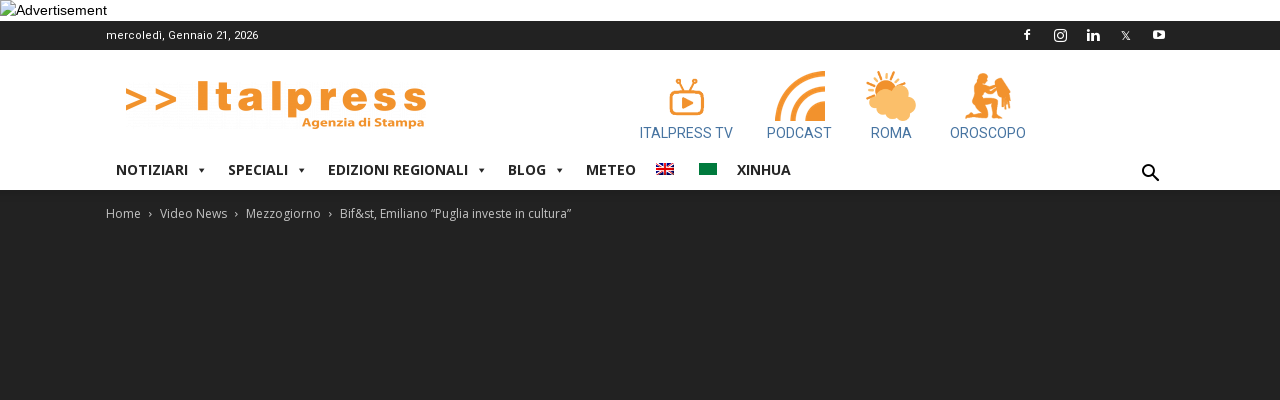

--- FILE ---
content_type: text/html; charset=UTF-8
request_url: https://www.italpress.com/bifst-emiliano-puglia-investe-in-cultura/
body_size: 28439
content:
<!doctype html >
<!--[if IE 8]>    <html class="ie8" lang="en"> <![endif]-->
<!--[if IE 9]>    <html class="ie9" lang="en"> <![endif]-->
<!--[if gt IE 8]><!--> <html lang="it-IT"> <!--<![endif]-->
<head>
<!-- Quantcast Choice. Consent Manager Tag v2.0 (for TCF 2.0) -->
<script type="text/javascript" async=true>
(function() {
var host = window.location.hostname;
var element = document.createElement('script');
var firstScript = document.getElementsByTagName('script')[0];
var url = 'https://quantcast.mgr.consensu.org'
.concat('/choice/', 'LhCv58v2_m_AK', '/', host, '/choice.js')
var uspTries = 0;
var uspTriesLimit = 3;
element.async = true;
element.type = 'text/javascript';
element.src = url;
firstScript.parentNode.insertBefore(element, firstScript);
function makeStub() {
var TCF_LOCATOR_NAME = '__tcfapiLocator';
var queue = [];
var win = window;
var cmpFrame;
function addFrame() {
var doc = win.document;
var otherCMP = !!(win.frames[TCF_LOCATOR_NAME]);
if (!otherCMP) {
if (doc.body) {
var iframe = doc.createElement('iframe');
iframe.style.cssText = 'display:none';
iframe.name = TCF_LOCATOR_NAME;
doc.body.appendChild(iframe);
} else {
setTimeout(addFrame, 5);
}
}
return !otherCMP;
}
function tcfAPIHandler() {
var gdprApplies;
var args = arguments;
if (!args.length) {
return queue;
} else if (args[0] === 'setGdprApplies') {
if (
args.length > 3 &&
args[2] === 2 &&
typeof args[3] === 'boolean'
) {
gdprApplies = args[3];
if (typeof args[2] === 'function') {
args[2]('set', true);
}
}
} else if (args[0] === 'ping') {
var retr = {
gdprApplies: gdprApplies,
cmpLoaded: false,
cmpStatus: 'stub'
};
if (typeof args[2] === 'function') {
args[2](retr);
}
} else {
queue.push(args);
}
}
function postMessageEventHandler(event) {
var msgIsString = typeof event.data === 'string';
var json = {};
try {
if (msgIsString) {
json = JSON.parse(event.data);
} else {
json = event.data;
}
} catch (ignore) {}
var payload = json.__tcfapiCall;
if (payload) {
window.__tcfapi(
payload.command,
payload.version,
function(retValue, success) {
var returnMsg = {
__tcfapiReturn: {
returnValue: retValue,
success: success,
callId: payload.callId
}
};
if (msgIsString) {
returnMsg = JSON.stringify(returnMsg);
}
if (event && event.source && event.source.postMessage) {
event.source.postMessage(returnMsg, '*');
}
},
payload.parameter
);
}
}
while (win) {
try {
if (win.frames[TCF_LOCATOR_NAME]) {
cmpFrame = win;
break;
}
} catch (ignore) {}
if (win === window.top) {
break;
}
win = win.parent;
}
if (!cmpFrame) {
addFrame();
win.__tcfapi = tcfAPIHandler;
win.addEventListener('message', postMessageEventHandler, false);
}
};
makeStub();
var uspStubFunction = function() {
var arg = arguments;
if (typeof window.__uspapi !== uspStubFunction) {
setTimeout(function() {
if (typeof window.__uspapi !== 'undefined') {
window.__uspapi.apply(window.__uspapi, arg);
}
}, 500);
}
};
var checkIfUspIsReady = function() {
uspTries++;
if (window.__uspapi === uspStubFunction && uspTries < uspTriesLimit) {
console.warn('USP is not accessible');
} else {
clearInterval(uspInterval);
}
};
if (typeof window.__uspapi === 'undefined') {
window.__uspapi = uspStubFunction;
var uspInterval = setInterval(checkIfUspIsReady, 6000);
}
})();
</script>
<!-- End Quantcast Choice. Consent Manager Tag v2.0 (for TCF 2.0) -->
<!-- Start of Linkedin Script 
<script type="text/javascript">
_linkedin_partner_id = "3493705";
window._linkedin_data_partner_ids = window._linkedin_data_partner_ids || [];
window._linkedin_data_partner_ids.push(_linkedin_partner_id);
</script><script type="text/javascript">
(function(){var s = document.getElementsByTagName("script")[0];
var b = document.createElement("script");
b.type = "text/javascript";b.async = true;
b.src = "https://snap.licdn.com/li.lms-analytics/insight.min.js";
s.parentNode.insertBefore(b, s);})();
</script>
<noscript>
<img height="1" width="1" style="display:none;" alt="" src="https://px.ads.linkedin.com/collect/?pid=3493705&fmt=gif" />
</noscript>
End of Linkedin Script -->
<!-- Google tag (gtag.js) -->
<script async src="https://www.googletagmanager.com/gtag/js?id=G-XDJJDW4DY7"></script>
<script>
window.dataLayer = window.dataLayer || [];
function gtag(){dataLayer.push(arguments);}
gtag('js', new Date());
gtag('config', 'G-XDJJDW4DY7');
</script>
<meta charset="UTF-8" />
<meta name="viewport" content="width=device-width, initial-scale=1.0">
<link rel="pingback" href="" />
<meta name='robots' content='index, follow, max-image-preview:large, max-snippet:-1, max-video-preview:-1' />
<meta property="og:image" content=";https://video.italpress.com/play/player/poster/x89lrgkevzj3o3vbdm63o2ap" /><link rel="icon" type="image/png" href="https://www.italpress.com/wp-content/uploads/2019/09/favicon.ico">
<!-- This site is optimized with the Yoast SEO plugin v26.7 - https://yoast.com/wordpress/plugins/seo/ -->
<title>Bif&amp;st, Emiliano &quot;Puglia investe in cultura&quot; Agenzia di stampa Italpress - Italpress</title>
<meta name="description" content="L&#039;Italpress è un&#039;agenzia di stampa italiana a carattere nazionale. Direttore responsabile Gaspare Borsellino. Direttore editoriale Italo Cucci." />
<link rel="canonical" href="https://www.italpress.com/bifst-emiliano-puglia-investe-in-cultura/" />
<meta property="og:locale" content="it_IT" />
<meta property="og:type" content="article" />
<meta property="og:title" content="Bif&amp;st, Emiliano &quot;Puglia investe in cultura&quot; Agenzia di stampa Italpress - Italpress" />
<meta property="og:description" content="L&#039;Italpress è un&#039;agenzia di stampa italiana a carattere nazionale. Direttore responsabile Gaspare Borsellino. Direttore editoriale Italo Cucci." />
<meta property="og:url" content="https://www.italpress.com/bifst-emiliano-puglia-investe-in-cultura/" />
<meta property="og:site_name" content="Italpress" />
<meta property="article:publisher" content="https://www.facebook.com/Italpress/" />
<meta property="article:published_time" content="2019-04-26T13:46:00+00:00" />
<meta property="og:image" content="https://video.italpress.com/play/player/poster/x89lrgkevzj3o3vbdm63o2ap" /><meta property="og:image" content="https://video.italpress.com/play/player/poster/x89lrgkevzj3o3vbdm63o2ap" />
<meta property="og:image:width" content="1024" />
<meta property="og:image:height" content="1024" />
<meta property="og:image:type" content="image/jpeg" />
<meta name="author" content="Agenzia di Stampa Italpress" />
<meta name="twitter:card" content="summary_large_image" />
<meta name="twitter:image" content="https://video.italpress.com/play/player/poster/x89lrgkevzj3o3vbdm63o2ap" />
<meta name="twitter:creator" content="@italpress" />
<meta name="twitter:site" content="@italpress" />
<meta name="twitter:label1" content="Scritto da" />
<meta name="twitter:data1" content="Agenzia di Stampa Italpress" />
<script type="application/ld+json" class="yoast-schema-graph">{"@context":"https://schema.org","@graph":[{"@type":"Article","@id":"https://www.italpress.com/bifst-emiliano-puglia-investe-in-cultura/#article","isPartOf":{"@id":"https://www.italpress.com/bifst-emiliano-puglia-investe-in-cultura/"},"author":{"name":"Agenzia di Stampa Italpress","@id":"https://www.italpress.com/#/schema/person/380e90723eec854d04056e412c017dbb"},"headline":"Bif&#038;st, Emiliano &#8220;Puglia investe in cultura&#8221;","datePublished":"2019-04-26T13:46:00+00:00","mainEntityOfPage":{"@id":"https://www.italpress.com/bifst-emiliano-puglia-investe-in-cultura/"},"wordCount":8,"publisher":{"@id":"https://www.italpress.com/#organization"},"image":["https://video.italpress.com/play/player/poster/x89lrgkevzj3o3vbdm63o2ap"],"thumbnailUrl":";https://video.italpress.com/play/player/poster/x89lrgkevzj3o3vbdm63o2ap","articleSection":["Mezzogiorno","Pillole","Video News"],"inLanguage":"it-IT"},{"@type":"WebPage","@id":"https://www.italpress.com/bifst-emiliano-puglia-investe-in-cultura/","url":"https://www.italpress.com/bifst-emiliano-puglia-investe-in-cultura/","name":"Bif&st, Emiliano \"Puglia investe in cultura\" Agenzia di stampa Italpress - Italpress","isPartOf":{"@id":"https://www.italpress.com/#website"},"primaryImageOfPage":"https://video.italpress.com/play/player/poster/x89lrgkevzj3o3vbdm63o2ap","image":["https://video.italpress.com/play/player/poster/x89lrgkevzj3o3vbdm63o2ap"],"thumbnailUrl":";https://video.italpress.com/play/player/poster/x89lrgkevzj3o3vbdm63o2ap","datePublished":"2019-04-26T13:46:00+00:00","description":"L'Italpress è un'agenzia di stampa italiana a carattere nazionale. Direttore responsabile Gaspare Borsellino. Direttore editoriale Italo Cucci.","breadcrumb":{"@id":"https://www.italpress.com/bifst-emiliano-puglia-investe-in-cultura/#breadcrumb"},"inLanguage":"it-IT","potentialAction":[{"@type":"ReadAction","target":["https://www.italpress.com/bifst-emiliano-puglia-investe-in-cultura/"]}]},{"@type":"ImageObject","inLanguage":"it-IT","@id":"https://www.italpress.com/bifst-emiliano-puglia-investe-in-cultura/#primaryimage","url":"https://video.italpress.com/play/player/poster/x89lrgkevzj3o3vbdm63o2ap","contentUrl":"https://video.italpress.com/play/player/poster/x89lrgkevzj3o3vbdm63o2ap","caption":"Bif&st, Emiliano \"Puglia investe in cultura\""},{"@type":"BreadcrumbList","@id":"https://www.italpress.com/bifst-emiliano-puglia-investe-in-cultura/#breadcrumb","itemListElement":[{"@type":"ListItem","position":1,"name":"Home","item":"https://www.italpress.com/"},{"@type":"ListItem","position":2,"name":"Bif&#038;st, Emiliano &#8220;Puglia investe in cultura&#8221;"}]},{"@type":"WebSite","@id":"https://www.italpress.com/#website","url":"https://www.italpress.com/","name":"Italpress","description":"Agenzia di Stampa Italpress","publisher":{"@id":"https://www.italpress.com/#organization"},"potentialAction":[{"@type":"SearchAction","target":{"@type":"EntryPoint","urlTemplate":"https://www.italpress.com/?s={search_term_string}"},"query-input":{"@type":"PropertyValueSpecification","valueRequired":true,"valueName":"search_term_string"}}],"inLanguage":"it-IT"},{"@type":"Organization","@id":"https://www.italpress.com/#organization","name":"Agenzia di Stampa Italpress","url":"https://www.italpress.com/","logo":{"@type":"ImageObject","inLanguage":"it-IT","@id":"https://www.italpress.com/#/schema/logo/image/","url":"https://www.italpress.com/wp-content/uploads/2019/09/logo-italpress-304.png","contentUrl":"https://www.italpress.com/wp-content/uploads/2019/09/logo-italpress-304.png","width":304,"height":82,"caption":"Agenzia di Stampa Italpress"},"image":{"@id":"https://www.italpress.com/#/schema/logo/image/"},"sameAs":["https://www.facebook.com/Italpress/","https://x.com/italpress","https://instagram.com/agenzia_di_stampa_italpress/","http://www.linkedin.com/company/2902583?trk=tyah"]},{"@type":"Person","@id":"https://www.italpress.com/#/schema/person/380e90723eec854d04056e412c017dbb","name":"Agenzia di Stampa Italpress","image":{"@type":"ImageObject","inLanguage":"it-IT","@id":"https://www.italpress.com/#/schema/person/image/","url":"https://secure.gravatar.com/avatar/9033f6faa8b8e62e2b9220233cdbd8ec2c316061a828e502770400b12f39ca4a?s=96&d=mm&r=g","contentUrl":"https://secure.gravatar.com/avatar/9033f6faa8b8e62e2b9220233cdbd8ec2c316061a828e502770400b12f39ca4a?s=96&d=mm&r=g","caption":"Agenzia di Stampa Italpress"},"url":"https://www.italpress.com/author/nodered/"}]}</script>
<!-- / Yoast SEO plugin. -->
<link rel='dns-prefetch' href='//vjs.zencdn.net' />
<link rel='dns-prefetch' href='//fonts.googleapis.com' />
<link rel="alternate" type="application/rss+xml" title="Italpress &raquo; Feed" href="https://www.italpress.com/feed/" />
<link rel="alternate" type="application/rss+xml" title="Italpress &raquo; Feed dei commenti" href="https://www.italpress.com/comments/feed/" />
<link rel="alternate" title="oEmbed (JSON)" type="application/json+oembed" href="https://www.italpress.com/wp-json/oembed/1.0/embed?url=https%3A%2F%2Fwww.italpress.com%2Fbifst-emiliano-puglia-investe-in-cultura%2F" />
<link rel="alternate" title="oEmbed (XML)" type="text/xml+oembed" href="https://www.italpress.com/wp-json/oembed/1.0/embed?url=https%3A%2F%2Fwww.italpress.com%2Fbifst-emiliano-puglia-investe-in-cultura%2F&#038;format=xml" />
<style>
.lazyload,
.lazyloading {
max-width: 100%;
}
</style>
<style id='wp-img-auto-sizes-contain-inline-css' type='text/css'>
img:is([sizes=auto i],[sizes^="auto," i]){contain-intrinsic-size:3000px 1500px}
/*# sourceURL=wp-img-auto-sizes-contain-inline-css */
</style>
<style id='wp-block-library-inline-css' type='text/css'>
:root{--wp-block-synced-color:#7a00df;--wp-block-synced-color--rgb:122,0,223;--wp-bound-block-color:var(--wp-block-synced-color);--wp-editor-canvas-background:#ddd;--wp-admin-theme-color:#007cba;--wp-admin-theme-color--rgb:0,124,186;--wp-admin-theme-color-darker-10:#006ba1;--wp-admin-theme-color-darker-10--rgb:0,107,160.5;--wp-admin-theme-color-darker-20:#005a87;--wp-admin-theme-color-darker-20--rgb:0,90,135;--wp-admin-border-width-focus:2px}@media (min-resolution:192dpi){:root{--wp-admin-border-width-focus:1.5px}}.wp-element-button{cursor:pointer}:root .has-very-light-gray-background-color{background-color:#eee}:root .has-very-dark-gray-background-color{background-color:#313131}:root .has-very-light-gray-color{color:#eee}:root .has-very-dark-gray-color{color:#313131}:root .has-vivid-green-cyan-to-vivid-cyan-blue-gradient-background{background:linear-gradient(135deg,#00d084,#0693e3)}:root .has-purple-crush-gradient-background{background:linear-gradient(135deg,#34e2e4,#4721fb 50%,#ab1dfe)}:root .has-hazy-dawn-gradient-background{background:linear-gradient(135deg,#faaca8,#dad0ec)}:root .has-subdued-olive-gradient-background{background:linear-gradient(135deg,#fafae1,#67a671)}:root .has-atomic-cream-gradient-background{background:linear-gradient(135deg,#fdd79a,#004a59)}:root .has-nightshade-gradient-background{background:linear-gradient(135deg,#330968,#31cdcf)}:root .has-midnight-gradient-background{background:linear-gradient(135deg,#020381,#2874fc)}:root{--wp--preset--font-size--normal:16px;--wp--preset--font-size--huge:42px}.has-regular-font-size{font-size:1em}.has-larger-font-size{font-size:2.625em}.has-normal-font-size{font-size:var(--wp--preset--font-size--normal)}.has-huge-font-size{font-size:var(--wp--preset--font-size--huge)}.has-text-align-center{text-align:center}.has-text-align-left{text-align:left}.has-text-align-right{text-align:right}.has-fit-text{white-space:nowrap!important}#end-resizable-editor-section{display:none}.aligncenter{clear:both}.items-justified-left{justify-content:flex-start}.items-justified-center{justify-content:center}.items-justified-right{justify-content:flex-end}.items-justified-space-between{justify-content:space-between}.screen-reader-text{border:0;clip-path:inset(50%);height:1px;margin:-1px;overflow:hidden;padding:0;position:absolute;width:1px;word-wrap:normal!important}.screen-reader-text:focus{background-color:#ddd;clip-path:none;color:#444;display:block;font-size:1em;height:auto;left:5px;line-height:normal;padding:15px 23px 14px;text-decoration:none;top:5px;width:auto;z-index:100000}html :where(.has-border-color){border-style:solid}html :where([style*=border-top-color]){border-top-style:solid}html :where([style*=border-right-color]){border-right-style:solid}html :where([style*=border-bottom-color]){border-bottom-style:solid}html :where([style*=border-left-color]){border-left-style:solid}html :where([style*=border-width]){border-style:solid}html :where([style*=border-top-width]){border-top-style:solid}html :where([style*=border-right-width]){border-right-style:solid}html :where([style*=border-bottom-width]){border-bottom-style:solid}html :where([style*=border-left-width]){border-left-style:solid}html :where(img[class*=wp-image-]){height:auto;max-width:100%}:where(figure){margin:0 0 1em}html :where(.is-position-sticky){--wp-admin--admin-bar--position-offset:var(--wp-admin--admin-bar--height,0px)}@media screen and (max-width:600px){html :where(.is-position-sticky){--wp-admin--admin-bar--position-offset:0px}}
/*# sourceURL=wp-block-library-inline-css */
</style><style id='global-styles-inline-css' type='text/css'>
:root{--wp--preset--aspect-ratio--square: 1;--wp--preset--aspect-ratio--4-3: 4/3;--wp--preset--aspect-ratio--3-4: 3/4;--wp--preset--aspect-ratio--3-2: 3/2;--wp--preset--aspect-ratio--2-3: 2/3;--wp--preset--aspect-ratio--16-9: 16/9;--wp--preset--aspect-ratio--9-16: 9/16;--wp--preset--color--black: #000000;--wp--preset--color--cyan-bluish-gray: #abb8c3;--wp--preset--color--white: #ffffff;--wp--preset--color--pale-pink: #f78da7;--wp--preset--color--vivid-red: #cf2e2e;--wp--preset--color--luminous-vivid-orange: #ff6900;--wp--preset--color--luminous-vivid-amber: #fcb900;--wp--preset--color--light-green-cyan: #7bdcb5;--wp--preset--color--vivid-green-cyan: #00d084;--wp--preset--color--pale-cyan-blue: #8ed1fc;--wp--preset--color--vivid-cyan-blue: #0693e3;--wp--preset--color--vivid-purple: #9b51e0;--wp--preset--gradient--vivid-cyan-blue-to-vivid-purple: linear-gradient(135deg,rgb(6,147,227) 0%,rgb(155,81,224) 100%);--wp--preset--gradient--light-green-cyan-to-vivid-green-cyan: linear-gradient(135deg,rgb(122,220,180) 0%,rgb(0,208,130) 100%);--wp--preset--gradient--luminous-vivid-amber-to-luminous-vivid-orange: linear-gradient(135deg,rgb(252,185,0) 0%,rgb(255,105,0) 100%);--wp--preset--gradient--luminous-vivid-orange-to-vivid-red: linear-gradient(135deg,rgb(255,105,0) 0%,rgb(207,46,46) 100%);--wp--preset--gradient--very-light-gray-to-cyan-bluish-gray: linear-gradient(135deg,rgb(238,238,238) 0%,rgb(169,184,195) 100%);--wp--preset--gradient--cool-to-warm-spectrum: linear-gradient(135deg,rgb(74,234,220) 0%,rgb(151,120,209) 20%,rgb(207,42,186) 40%,rgb(238,44,130) 60%,rgb(251,105,98) 80%,rgb(254,248,76) 100%);--wp--preset--gradient--blush-light-purple: linear-gradient(135deg,rgb(255,206,236) 0%,rgb(152,150,240) 100%);--wp--preset--gradient--blush-bordeaux: linear-gradient(135deg,rgb(254,205,165) 0%,rgb(254,45,45) 50%,rgb(107,0,62) 100%);--wp--preset--gradient--luminous-dusk: linear-gradient(135deg,rgb(255,203,112) 0%,rgb(199,81,192) 50%,rgb(65,88,208) 100%);--wp--preset--gradient--pale-ocean: linear-gradient(135deg,rgb(255,245,203) 0%,rgb(182,227,212) 50%,rgb(51,167,181) 100%);--wp--preset--gradient--electric-grass: linear-gradient(135deg,rgb(202,248,128) 0%,rgb(113,206,126) 100%);--wp--preset--gradient--midnight: linear-gradient(135deg,rgb(2,3,129) 0%,rgb(40,116,252) 100%);--wp--preset--font-size--small: 11px;--wp--preset--font-size--medium: 20px;--wp--preset--font-size--large: 32px;--wp--preset--font-size--x-large: 42px;--wp--preset--font-size--regular: 15px;--wp--preset--font-size--larger: 50px;--wp--preset--spacing--20: 0.44rem;--wp--preset--spacing--30: 0.67rem;--wp--preset--spacing--40: 1rem;--wp--preset--spacing--50: 1.5rem;--wp--preset--spacing--60: 2.25rem;--wp--preset--spacing--70: 3.38rem;--wp--preset--spacing--80: 5.06rem;--wp--preset--shadow--natural: 6px 6px 9px rgba(0, 0, 0, 0.2);--wp--preset--shadow--deep: 12px 12px 50px rgba(0, 0, 0, 0.4);--wp--preset--shadow--sharp: 6px 6px 0px rgba(0, 0, 0, 0.2);--wp--preset--shadow--outlined: 6px 6px 0px -3px rgb(255, 255, 255), 6px 6px rgb(0, 0, 0);--wp--preset--shadow--crisp: 6px 6px 0px rgb(0, 0, 0);}:where(.is-layout-flex){gap: 0.5em;}:where(.is-layout-grid){gap: 0.5em;}body .is-layout-flex{display: flex;}.is-layout-flex{flex-wrap: wrap;align-items: center;}.is-layout-flex > :is(*, div){margin: 0;}body .is-layout-grid{display: grid;}.is-layout-grid > :is(*, div){margin: 0;}:where(.wp-block-columns.is-layout-flex){gap: 2em;}:where(.wp-block-columns.is-layout-grid){gap: 2em;}:where(.wp-block-post-template.is-layout-flex){gap: 1.25em;}:where(.wp-block-post-template.is-layout-grid){gap: 1.25em;}.has-black-color{color: var(--wp--preset--color--black) !important;}.has-cyan-bluish-gray-color{color: var(--wp--preset--color--cyan-bluish-gray) !important;}.has-white-color{color: var(--wp--preset--color--white) !important;}.has-pale-pink-color{color: var(--wp--preset--color--pale-pink) !important;}.has-vivid-red-color{color: var(--wp--preset--color--vivid-red) !important;}.has-luminous-vivid-orange-color{color: var(--wp--preset--color--luminous-vivid-orange) !important;}.has-luminous-vivid-amber-color{color: var(--wp--preset--color--luminous-vivid-amber) !important;}.has-light-green-cyan-color{color: var(--wp--preset--color--light-green-cyan) !important;}.has-vivid-green-cyan-color{color: var(--wp--preset--color--vivid-green-cyan) !important;}.has-pale-cyan-blue-color{color: var(--wp--preset--color--pale-cyan-blue) !important;}.has-vivid-cyan-blue-color{color: var(--wp--preset--color--vivid-cyan-blue) !important;}.has-vivid-purple-color{color: var(--wp--preset--color--vivid-purple) !important;}.has-black-background-color{background-color: var(--wp--preset--color--black) !important;}.has-cyan-bluish-gray-background-color{background-color: var(--wp--preset--color--cyan-bluish-gray) !important;}.has-white-background-color{background-color: var(--wp--preset--color--white) !important;}.has-pale-pink-background-color{background-color: var(--wp--preset--color--pale-pink) !important;}.has-vivid-red-background-color{background-color: var(--wp--preset--color--vivid-red) !important;}.has-luminous-vivid-orange-background-color{background-color: var(--wp--preset--color--luminous-vivid-orange) !important;}.has-luminous-vivid-amber-background-color{background-color: var(--wp--preset--color--luminous-vivid-amber) !important;}.has-light-green-cyan-background-color{background-color: var(--wp--preset--color--light-green-cyan) !important;}.has-vivid-green-cyan-background-color{background-color: var(--wp--preset--color--vivid-green-cyan) !important;}.has-pale-cyan-blue-background-color{background-color: var(--wp--preset--color--pale-cyan-blue) !important;}.has-vivid-cyan-blue-background-color{background-color: var(--wp--preset--color--vivid-cyan-blue) !important;}.has-vivid-purple-background-color{background-color: var(--wp--preset--color--vivid-purple) !important;}.has-black-border-color{border-color: var(--wp--preset--color--black) !important;}.has-cyan-bluish-gray-border-color{border-color: var(--wp--preset--color--cyan-bluish-gray) !important;}.has-white-border-color{border-color: var(--wp--preset--color--white) !important;}.has-pale-pink-border-color{border-color: var(--wp--preset--color--pale-pink) !important;}.has-vivid-red-border-color{border-color: var(--wp--preset--color--vivid-red) !important;}.has-luminous-vivid-orange-border-color{border-color: var(--wp--preset--color--luminous-vivid-orange) !important;}.has-luminous-vivid-amber-border-color{border-color: var(--wp--preset--color--luminous-vivid-amber) !important;}.has-light-green-cyan-border-color{border-color: var(--wp--preset--color--light-green-cyan) !important;}.has-vivid-green-cyan-border-color{border-color: var(--wp--preset--color--vivid-green-cyan) !important;}.has-pale-cyan-blue-border-color{border-color: var(--wp--preset--color--pale-cyan-blue) !important;}.has-vivid-cyan-blue-border-color{border-color: var(--wp--preset--color--vivid-cyan-blue) !important;}.has-vivid-purple-border-color{border-color: var(--wp--preset--color--vivid-purple) !important;}.has-vivid-cyan-blue-to-vivid-purple-gradient-background{background: var(--wp--preset--gradient--vivid-cyan-blue-to-vivid-purple) !important;}.has-light-green-cyan-to-vivid-green-cyan-gradient-background{background: var(--wp--preset--gradient--light-green-cyan-to-vivid-green-cyan) !important;}.has-luminous-vivid-amber-to-luminous-vivid-orange-gradient-background{background: var(--wp--preset--gradient--luminous-vivid-amber-to-luminous-vivid-orange) !important;}.has-luminous-vivid-orange-to-vivid-red-gradient-background{background: var(--wp--preset--gradient--luminous-vivid-orange-to-vivid-red) !important;}.has-very-light-gray-to-cyan-bluish-gray-gradient-background{background: var(--wp--preset--gradient--very-light-gray-to-cyan-bluish-gray) !important;}.has-cool-to-warm-spectrum-gradient-background{background: var(--wp--preset--gradient--cool-to-warm-spectrum) !important;}.has-blush-light-purple-gradient-background{background: var(--wp--preset--gradient--blush-light-purple) !important;}.has-blush-bordeaux-gradient-background{background: var(--wp--preset--gradient--blush-bordeaux) !important;}.has-luminous-dusk-gradient-background{background: var(--wp--preset--gradient--luminous-dusk) !important;}.has-pale-ocean-gradient-background{background: var(--wp--preset--gradient--pale-ocean) !important;}.has-electric-grass-gradient-background{background: var(--wp--preset--gradient--electric-grass) !important;}.has-midnight-gradient-background{background: var(--wp--preset--gradient--midnight) !important;}.has-small-font-size{font-size: var(--wp--preset--font-size--small) !important;}.has-medium-font-size{font-size: var(--wp--preset--font-size--medium) !important;}.has-large-font-size{font-size: var(--wp--preset--font-size--large) !important;}.has-x-large-font-size{font-size: var(--wp--preset--font-size--x-large) !important;}
/*# sourceURL=global-styles-inline-css */
</style>
<style id='classic-theme-styles-inline-css' type='text/css'>
/*! This file is auto-generated */
.wp-block-button__link{color:#fff;background-color:#32373c;border-radius:9999px;box-shadow:none;text-decoration:none;padding:calc(.667em + 2px) calc(1.333em + 2px);font-size:1.125em}.wp-block-file__button{background:#32373c;color:#fff;text-decoration:none}
/*# sourceURL=/wp-includes/css/classic-themes.min.css */
</style>
<!-- <link rel='stylesheet' id='wp-components-css' href='https://www.italpress.com/wp-includes/css/dist/components/style.min.css?ver=6.9' type='text/css' media='all' /> -->
<!-- <link rel='stylesheet' id='wp-preferences-css' href='https://www.italpress.com/wp-includes/css/dist/preferences/style.min.css?ver=6.9' type='text/css' media='all' /> -->
<!-- <link rel='stylesheet' id='wp-block-editor-css' href='https://www.italpress.com/wp-includes/css/dist/block-editor/style.min.css?ver=6.9' type='text/css' media='all' /> -->
<!-- <link rel='stylesheet' id='popup-maker-block-library-style-css' href='https://www.italpress.com/wp-content/plugins/popup-maker/dist/packages/block-library-style.css?ver=dbea705cfafe089d65f1' type='text/css' media='all' /> -->
<!-- <link rel='stylesheet' id='dc-feed-youtube-css-css' href='https://www.italpress.com/wp-content/plugins/dc-feed-youtube/css/feed-youtube.css?ver=1.0.0' type='text/css' media='all' /> -->
<!-- <link rel='stylesheet' id='oroscopo-css-css' href='https://www.italpress.com/wp-content/plugins/dc-italpress-oroscopo/css/oroscopo.css?ver=1.0.0' type='text/css' media='all' /> -->
<!-- <link rel='stylesheet' id='td-plugin-framework-css' href='https://www.italpress.com/wp-content/plugins/td-api-plugin/css/style.css?ver=6.9' type='text/css' media='all' /> -->
<!-- <link rel='stylesheet' id='megamenu-css' href='https://www.italpress.com/wp-content/uploads/maxmegamenu/style.css?ver=8844e2' type='text/css' media='all' /> -->
<!-- <link rel='stylesheet' id='dashicons-css' href='https://www.italpress.com/wp-includes/css/dashicons.min.css?ver=6.9' type='text/css' media='all' /> -->
<link rel="stylesheet" type="text/css" href="//www.italpress.com/wp-content/cache/wpfc-minified/lbdngc1h/fco3g.css" media="all"/>
<link rel='stylesheet' id='videojs-style-css' href='https://vjs.zencdn.net/5.8.0/video-js.css?ver=6.9' type='text/css' media='all' />
<!-- <link rel='stylesheet' id='videojs.ads-css' href='https://www.italpress.com/wp-content/themes/Newspaper-child/videojs/videojs.ads.css?ver=5.8.0' type='text/css' media='all' /> -->
<!-- <link rel='stylesheet' id='videojs.ima-css' href='https://www.italpress.com/wp-content/themes/Newspaper-child/videojs/videojs.ima.css?ver=5.8.0' type='text/css' media='all' /> -->
<!-- <link rel='stylesheet' id='video-slider-css-css' href='https://www.italpress.com/wp-content/themes/Newspaper-child/video-slider/video-slider.css?ver=1.0.0' type='text/css' media='all' /> -->
<!-- <link rel='stylesheet' id='td-plugin-multi-purpose-css' href='https://www.italpress.com/wp-content/plugins/td-composer/td-multi-purpose/style.css?ver=87aa69b3a2aab340715eee6578a06159' type='text/css' media='all' /> -->
<link rel="stylesheet" type="text/css" href="//www.italpress.com/wp-content/cache/wpfc-minified/g0v2ozyu/fco3g.css" media="all"/>
<link rel='stylesheet' id='google-fonts-style-css' href='https://fonts.googleapis.com/css?family=Roboto%3A300%2C400%2C400italic%2C500%2C500italic%2C700%2C900%7COpen+Sans%3A300italic%2C400%2C400italic%2C600%2C600italic%2C700&#038;ver=9.7.2' type='text/css' media='all' />
<!-- <link rel='stylesheet' id='td-theme-css' href='https://www.italpress.com/wp-content/themes/Newspaper/style.css?ver=9.7.2' type='text/css' media='all' /> -->
<link rel="stylesheet" type="text/css" href="//www.italpress.com/wp-content/cache/wpfc-minified/dh7v2vx4/fco3g.css" media="all"/>
<style id='td-theme-inline-css' type='text/css'>
@media (max-width: 767px) {
.td-header-desktop-wrap {
display: none;
}
}
@media (min-width: 767px) {
.td-header-mobile-wrap {
display: none;
}
}
/*# sourceURL=td-theme-inline-css */
</style>
<!-- <link rel='stylesheet' id='td-theme-child-css' href='https://www.italpress.com/wp-content/themes/Newspaper-child/style.css?ver=9.7.2c' type='text/css' media='all' /> -->
<!-- <link rel='stylesheet' id='td-legacy-framework-front-style-css' href='https://www.italpress.com/wp-content/plugins/td-composer/legacy/Newspaper/assets/css/td_legacy_main.css?ver=87aa69b3a2aab340715eee6578a06159' type='text/css' media='all' /> -->
<!-- <link rel='stylesheet' id='tdb_front_style-css' href='https://www.italpress.com/wp-content/plugins/td-cloud-library/assets/css/tdb_less_front.css?ver=96be9388232cf6f1e9ad7a3c9f4e9872' type='text/css' media='all' /> -->
<link rel="stylesheet" type="text/css" href="//www.italpress.com/wp-content/cache/wpfc-minified/76rmnsyt/fco3g.css" media="all"/>
<script src='//www.italpress.com/wp-content/cache/wpfc-minified/qj2mdrhd/fco3g.js' type="text/javascript"></script>
<!-- <script type="text/javascript" src="https://www.italpress.com/wp-includes/js/jquery/jquery.min.js?ver=3.7.1" id="jquery-core-js"></script> -->
<!-- <script type="text/javascript" defer='defer' src="https://www.italpress.com/wp-includes/js/jquery/jquery-migrate.min.js?ver=3.4.1&#039; defer=&#039;defer" id="jquery-migrate-js"></script> -->
<link rel="https://api.w.org/" href="https://www.italpress.com/wp-json/" /><link rel="alternate" title="JSON" type="application/json" href="https://www.italpress.com/wp-json/wp/v2/posts/90037" /><link rel="EditURI" type="application/rsd+xml" title="RSD" href="https://www.italpress.com/xmlrpc.php?rsd" />
<meta name="generator" content="WordPress 6.9" />
<link rel='shortlink' href='https://www.italpress.com/?p=90037' />
<script>
document.documentElement.className = document.documentElement.className.replace('no-js', 'js');
</script>
<style>
.no-js img.lazyload {
display: none;
}
figure.wp-block-image img.lazyloading {
min-width: 150px;
}
.lazyload,
.lazyloading {
--smush-placeholder-width: 100px;
--smush-placeholder-aspect-ratio: 1/1;
width: var(--smush-image-width, var(--smush-placeholder-width)) !important;
aspect-ratio: var(--smush-image-aspect-ratio, var(--smush-placeholder-aspect-ratio)) !important;
}
.lazyload, .lazyloading {
opacity: 0;
}
.lazyloaded {
opacity: 1;
transition: opacity 400ms;
transition-delay: 0ms;
}
</style>
<script type="text/javascript">
var _gaq = _gaq || [];
_gaq.push(['_setAccount', 'UA-19189316-1']);
_gaq.push(['_setDomainName', 'none']);
_gaq.push(['_setAllowLinker', true]);
_gaq.push(['_trackPageview']);
(function() {
var ga = document.createElement('script'); ga.type = 'text/javascript'; ga.async = true;
ga.src = ('https:' == document.location.protocol ? 'https://ssl' : 'http://www') + '.google-analytics.com/ga.js';
var s = document.getElementsByTagName('script')[0]; s.parentNode.insertBefore(ga, s);
})();
</script>
<script type="text/javascript">
document.write("<IMG SRC=\"https://ad.doubleclick.net/ddm/trackimp/N10030.3752785NETWORKPOPADVERTIS/B23683006.331297576;dc_trk_aid=523170657;dc_trk_cid=106807879;ord=1768959149;dc_lat=;dc_rdid=;tag_for_child_directed_treatment=;tfua=;gdpr=1;gdpr_consent=1;ltd=?\" BORDER=\"0\" HEIGHT=\"1\" WIDTH=\"1\" ALT=\"Advertisement\">");
</script>    <!-- Facebook Pixel Code -->
<script>
!function(f,b,e,v,n,t,s)
{if(f.fbq)return;n=f.fbq=function(){n.callMethod?
n.callMethod.apply(n,arguments):n.queue.push(arguments)};
if(!f._fbq)f._fbq=n;n.push=n;n.loaded=!0;n.version='2.0';
n.queue=[];t=b.createElement(e);t.async=!0;
t.src=v;s=b.getElementsByTagName(e)[0];
s.parentNode.insertBefore(t,s)}(window, document,'script',
'https://connect.facebook.net/en_US/fbevents.js');
fbq('init', '384124952795185');
fbq('track', 'PageView');
</script>
<noscript><img height="1" width="1" style="display:none" src="https://www.facebook.com/tr?id=384124952795185&ev=PageView&noscript=1" /></noscript>
<!-- End Facebook Pixel Code -->
<!--[if lt IE 9]><script src="https://cdnjs.cloudflare.com/ajax/libs/html5shiv/3.7.3/html5shiv.js"></script><![endif]-->
<script>
window.tdb_globals = {"wpRestNonce":"ca9d092e44","wpRestUrl":"https:\/\/www.italpress.com\/wp-json\/","permalinkStructure":"\/%postname%\/","isAjax":false,"isAdminBarShowing":false,"autoloadScrollPercent":50,"origPostEditUrl":null};
</script>
<script>
window.tdwGlobal = {"adminUrl":"https:\/\/www.italpress.com\/wp-admin\/","wpRestNonce":"ca9d092e44","wpRestUrl":"https:\/\/www.italpress.com\/wp-json\/","permalinkStructure":"\/%postname%\/"};
</script>
<!-- JS generated by theme -->
<script>
var tdBlocksArray = []; //here we store all the items for the current page
//td_block class - each ajax block uses a object of this class for requests
function tdBlock() {
this.id = '';
this.block_type = 1; //block type id (1-234 etc)
this.atts = '';
this.td_column_number = '';
this.td_current_page = 1; //
this.post_count = 0; //from wp
this.found_posts = 0; //from wp
this.max_num_pages = 0; //from wp
this.td_filter_value = ''; //current live filter value
this.is_ajax_running = false;
this.td_user_action = ''; // load more or infinite loader (used by the animation)
this.header_color = '';
this.ajax_pagination_infinite_stop = ''; //show load more at page x
}
// td_js_generator - mini detector
(function(){
var htmlTag = document.getElementsByTagName("html")[0];
if ( navigator.userAgent.indexOf("MSIE 10.0") > -1 ) {
htmlTag.className += ' ie10';
}
if ( !!navigator.userAgent.match(/Trident.*rv\:11\./) ) {
htmlTag.className += ' ie11';
}
if ( navigator.userAgent.indexOf("Edge") > -1 ) {
htmlTag.className += ' ieEdge';
}
if ( /(iPad|iPhone|iPod)/g.test(navigator.userAgent) ) {
htmlTag.className += ' td-md-is-ios';
}
var user_agent = navigator.userAgent.toLowerCase();
if ( user_agent.indexOf("android") > -1 ) {
htmlTag.className += ' td-md-is-android';
}
if ( -1 !== navigator.userAgent.indexOf('Mac OS X')  ) {
htmlTag.className += ' td-md-is-os-x';
}
if ( /chrom(e|ium)/.test(navigator.userAgent.toLowerCase()) ) {
htmlTag.className += ' td-md-is-chrome';
}
if ( -1 !== navigator.userAgent.indexOf('Firefox') ) {
htmlTag.className += ' td-md-is-firefox';
}
if ( -1 !== navigator.userAgent.indexOf('Safari') && -1 === navigator.userAgent.indexOf('Chrome') ) {
htmlTag.className += ' td-md-is-safari';
}
if( -1 !== navigator.userAgent.indexOf('IEMobile') ){
htmlTag.className += ' td-md-is-iemobile';
}
})();
var tdLocalCache = {};
( function () {
"use strict";
tdLocalCache = {
data: {},
remove: function (resource_id) {
delete tdLocalCache.data[resource_id];
},
exist: function (resource_id) {
return tdLocalCache.data.hasOwnProperty(resource_id) && tdLocalCache.data[resource_id] !== null;
},
get: function (resource_id) {
return tdLocalCache.data[resource_id];
},
set: function (resource_id, cachedData) {
tdLocalCache.remove(resource_id);
tdLocalCache.data[resource_id] = cachedData;
}
};
})();
var td_viewport_interval_list=[{"limitBottom":767,"sidebarWidth":228},{"limitBottom":1018,"sidebarWidth":300},{"limitBottom":1140,"sidebarWidth":324}];
var td_animation_stack_effect="type0";
var tds_animation_stack=true;
var td_animation_stack_specific_selectors=".entry-thumb, img";
var td_animation_stack_general_selectors=".td-animation-stack img, .td-animation-stack .entry-thumb, .post img";
var tdc_is_installed="yes";
var td_ajax_url="https:\/\/www.italpress.com\/wp-admin\/admin-ajax.php?td_theme_name=Newspaper&v=9.7.2";
var td_get_template_directory_uri="https:\/\/www.italpress.com\/wp-content\/themes\/Newspaper";
var tds_snap_menu="smart_snap_always";
var tds_logo_on_sticky="show_header_logo";
var tds_header_style="";
var td_please_wait="Per favore attendi...";
var td_email_user_pass_incorrect="Utente o password errata!";
var td_email_user_incorrect="Email o Username errati!";
var td_email_incorrect="Email non corretta!";
var tds_more_articles_on_post_enable="";
var tds_more_articles_on_post_time_to_wait="";
var tds_more_articles_on_post_pages_distance_from_top=0;
var tds_theme_color_site_wide="#ff781d";
var tds_smart_sidebar="enabled";
var tdThemeName="Newspaper";
var td_magnific_popup_translation_tPrev="Precedente (Freccia Sinistra)";
var td_magnific_popup_translation_tNext="Successivo (tasto freccia destra)";
var td_magnific_popup_translation_tCounter="%curr% di %total%";
var td_magnific_popup_translation_ajax_tError="Il contenuto di %url% non pu\u00f2 essere caricato.";
var td_magnific_popup_translation_image_tError="L'immagine #%curr% non pu\u00f2 essere caricata";
var tdBlockNonce="a624c5bcca";
var tdDateNamesI18n={"month_names":["Gennaio","Febbraio","Marzo","Aprile","Maggio","Giugno","Luglio","Agosto","Settembre","Ottobre","Novembre","Dicembre"],"month_names_short":["Gen","Feb","Mar","Apr","Mag","Giu","Lug","Ago","Set","Ott","Nov","Dic"],"day_names":["domenica","luned\u00ec","marted\u00ec","mercoled\u00ec","gioved\u00ec","venerd\u00ec","sabato"],"day_names_short":["Dom","Lun","Mar","Mer","Gio","Ven","Sab"]};
var td_ad_background_click_link="";
var td_ad_background_click_target="";
</script>
<!-- Header style compiled by theme -->
<style>
.td-header-wrap .black-menu .sf-menu > .current-menu-item > a,
.td-header-wrap .black-menu .sf-menu > .current-menu-ancestor > a,
.td-header-wrap .black-menu .sf-menu > .current-category-ancestor > a,
.td-header-wrap .black-menu .sf-menu > li > a:hover,
.td-header-wrap .black-menu .sf-menu > .sfHover > a,
.td-header-style-12 .td-header-menu-wrap-full,
.sf-menu > .current-menu-item > a:after,
.sf-menu > .current-menu-ancestor > a:after,
.sf-menu > .current-category-ancestor > a:after,
.sf-menu > li:hover > a:after,
.sf-menu > .sfHover > a:after,
.td-header-style-12 .td-affix,
.header-search-wrap .td-drop-down-search:after,
.header-search-wrap .td-drop-down-search .btn:hover,
input[type=submit]:hover,
.td-read-more a,
.td-post-category:hover,
.td-grid-style-1.td-hover-1 .td-big-grid-post:hover .td-post-category,
.td-grid-style-5.td-hover-1 .td-big-grid-post:hover .td-post-category,
.td_top_authors .td-active .td-author-post-count,
.td_top_authors .td-active .td-author-comments-count,
.td_top_authors .td_mod_wrap:hover .td-author-post-count,
.td_top_authors .td_mod_wrap:hover .td-author-comments-count,
.td-404-sub-sub-title a:hover,
.td-search-form-widget .wpb_button:hover,
.td-rating-bar-wrap div,
.td_category_template_3 .td-current-sub-category,
.dropcap,
.td_wrapper_video_playlist .td_video_controls_playlist_wrapper,
.wpb_default,
.wpb_default:hover,
.td-left-smart-list:hover,
.td-right-smart-list:hover,
.woocommerce-checkout .woocommerce input.button:hover,
.woocommerce-page .woocommerce a.button:hover,
.woocommerce-account div.woocommerce .button:hover,
#bbpress-forums button:hover,
.bbp_widget_login .button:hover,
.td-footer-wrapper .td-post-category,
.td-footer-wrapper .widget_product_search input[type="submit"]:hover,
.woocommerce .product a.button:hover,
.woocommerce .product #respond input#submit:hover,
.woocommerce .checkout input#place_order:hover,
.woocommerce .woocommerce.widget .button:hover,
.single-product .product .summary .cart .button:hover,
.woocommerce-cart .woocommerce table.cart .button:hover,
.woocommerce-cart .woocommerce .shipping-calculator-form .button:hover,
.td-next-prev-wrap a:hover,
.td-load-more-wrap a:hover,
.td-post-small-box a:hover,
.page-nav .current,
.page-nav:first-child > div,
.td_category_template_8 .td-category-header .td-category a.td-current-sub-category,
.td_category_template_4 .td-category-siblings .td-category a:hover,
#bbpress-forums .bbp-pagination .current,
#bbpress-forums #bbp-single-user-details #bbp-user-navigation li.current a,
.td-theme-slider:hover .slide-meta-cat a,
a.vc_btn-black:hover,
.td-trending-now-wrapper:hover .td-trending-now-title,
.td-scroll-up,
.td-smart-list-button:hover,
.td-weather-information:before,
.td-weather-week:before,
.td_block_exchange .td-exchange-header:before,
.td_block_big_grid_9.td-grid-style-1 .td-post-category,
.td_block_big_grid_9.td-grid-style-5 .td-post-category,
.td-grid-style-6.td-hover-1 .td-module-thumb:after,
.td-pulldown-syle-2 .td-subcat-dropdown ul:after,
.td_block_template_9 .td-block-title:after,
.td_block_template_15 .td-block-title:before,
div.wpforms-container .wpforms-form div.wpforms-submit-container button[type=submit] {
background-color: #ff781d;
}
.td_block_template_4 .td-related-title .td-cur-simple-item:before {
border-color: #ff781d transparent transparent transparent !important;
}
.woocommerce .woocommerce-message .button:hover,
.woocommerce .woocommerce-error .button:hover,
.woocommerce .woocommerce-info .button:hover {
background-color: #ff781d !important;
}
.td_block_template_4 .td-related-title .td-cur-simple-item,
.td_block_template_3 .td-related-title .td-cur-simple-item,
.td_block_template_9 .td-related-title:after {
background-color: #ff781d;
}
.woocommerce .product .onsale,
.woocommerce.widget .ui-slider .ui-slider-handle {
background: none #ff781d;
}
.woocommerce.widget.widget_layered_nav_filters ul li a {
background: none repeat scroll 0 0 #ff781d !important;
}
a,
cite a:hover,
.td_mega_menu_sub_cats .cur-sub-cat,
.td-mega-span h3 a:hover,
.td_mod_mega_menu:hover .entry-title a,
.header-search-wrap .result-msg a:hover,
.td-header-top-menu .td-drop-down-search .td_module_wrap:hover .entry-title a,
.td-header-top-menu .td-icon-search:hover,
.td-header-wrap .result-msg a:hover,
.top-header-menu li a:hover,
.top-header-menu .current-menu-item > a,
.top-header-menu .current-menu-ancestor > a,
.top-header-menu .current-category-ancestor > a,
.td-social-icon-wrap > a:hover,
.td-header-sp-top-widget .td-social-icon-wrap a:hover,
.td-page-content blockquote p,
.td-post-content blockquote p,
.mce-content-body blockquote p,
.comment-content blockquote p,
.wpb_text_column blockquote p,
.td_block_text_with_title blockquote p,
.td_module_wrap:hover .entry-title a,
.td-subcat-filter .td-subcat-list a:hover,
.td-subcat-filter .td-subcat-dropdown a:hover,
.td_quote_on_blocks,
.dropcap2,
.dropcap3,
.td_top_authors .td-active .td-authors-name a,
.td_top_authors .td_mod_wrap:hover .td-authors-name a,
.td-post-next-prev-content a:hover,
.author-box-wrap .td-author-social a:hover,
.td-author-name a:hover,
.td-author-url a:hover,
.td_mod_related_posts:hover h3 > a,
.td-post-template-11 .td-related-title .td-related-left:hover,
.td-post-template-11 .td-related-title .td-related-right:hover,
.td-post-template-11 .td-related-title .td-cur-simple-item,
.td-post-template-11 .td_block_related_posts .td-next-prev-wrap a:hover,
.comment-reply-link:hover,
.logged-in-as a:hover,
#cancel-comment-reply-link:hover,
.td-search-query,
.td-category-header .td-pulldown-category-filter-link:hover,
.td-category-siblings .td-subcat-dropdown a:hover,
.td-category-siblings .td-subcat-dropdown a.td-current-sub-category,
.widget a:hover,
.td_wp_recentcomments a:hover,
.archive .widget_archive .current,
.archive .widget_archive .current a,
.widget_calendar tfoot a:hover,
.woocommerce a.added_to_cart:hover,
.woocommerce-account .woocommerce-MyAccount-navigation a:hover,
#bbpress-forums li.bbp-header .bbp-reply-content span a:hover,
#bbpress-forums .bbp-forum-freshness a:hover,
#bbpress-forums .bbp-topic-freshness a:hover,
#bbpress-forums .bbp-forums-list li a:hover,
#bbpress-forums .bbp-forum-title:hover,
#bbpress-forums .bbp-topic-permalink:hover,
#bbpress-forums .bbp-topic-started-by a:hover,
#bbpress-forums .bbp-topic-started-in a:hover,
#bbpress-forums .bbp-body .super-sticky li.bbp-topic-title .bbp-topic-permalink,
#bbpress-forums .bbp-body .sticky li.bbp-topic-title .bbp-topic-permalink,
.widget_display_replies .bbp-author-name,
.widget_display_topics .bbp-author-name,
.footer-text-wrap .footer-email-wrap a,
.td-subfooter-menu li a:hover,
.footer-social-wrap a:hover,
a.vc_btn-black:hover,
.td-smart-list-dropdown-wrap .td-smart-list-button:hover,
.td_module_17 .td-read-more a:hover,
.td_module_18 .td-read-more a:hover,
.td_module_19 .td-post-author-name a:hover,
.td-instagram-user a,
.td-pulldown-syle-2 .td-subcat-dropdown:hover .td-subcat-more span,
.td-pulldown-syle-2 .td-subcat-dropdown:hover .td-subcat-more i,
.td-pulldown-syle-3 .td-subcat-dropdown:hover .td-subcat-more span,
.td-pulldown-syle-3 .td-subcat-dropdown:hover .td-subcat-more i,
.td-block-title-wrap .td-wrapper-pulldown-filter .td-pulldown-filter-display-option:hover,
.td-block-title-wrap .td-wrapper-pulldown-filter .td-pulldown-filter-display-option:hover i,
.td-block-title-wrap .td-wrapper-pulldown-filter .td-pulldown-filter-link:hover,
.td-block-title-wrap .td-wrapper-pulldown-filter .td-pulldown-filter-item .td-cur-simple-item,
.td_block_template_2 .td-related-title .td-cur-simple-item,
.td_block_template_5 .td-related-title .td-cur-simple-item,
.td_block_template_6 .td-related-title .td-cur-simple-item,
.td_block_template_7 .td-related-title .td-cur-simple-item,
.td_block_template_8 .td-related-title .td-cur-simple-item,
.td_block_template_9 .td-related-title .td-cur-simple-item,
.td_block_template_10 .td-related-title .td-cur-simple-item,
.td_block_template_11 .td-related-title .td-cur-simple-item,
.td_block_template_12 .td-related-title .td-cur-simple-item,
.td_block_template_13 .td-related-title .td-cur-simple-item,
.td_block_template_14 .td-related-title .td-cur-simple-item,
.td_block_template_15 .td-related-title .td-cur-simple-item,
.td_block_template_16 .td-related-title .td-cur-simple-item,
.td_block_template_17 .td-related-title .td-cur-simple-item,
.td-theme-wrap .sf-menu ul .td-menu-item > a:hover,
.td-theme-wrap .sf-menu ul .sfHover > a,
.td-theme-wrap .sf-menu ul .current-menu-ancestor > a,
.td-theme-wrap .sf-menu ul .current-category-ancestor > a,
.td-theme-wrap .sf-menu ul .current-menu-item > a,
.td_outlined_btn,
.td_block_categories_tags .td-ct-item:hover {
color: #ff781d;
}
a.vc_btn-black.vc_btn_square_outlined:hover,
a.vc_btn-black.vc_btn_outlined:hover,
.td-mega-menu-page .wpb_content_element ul li a:hover,
.td-theme-wrap .td-aj-search-results .td_module_wrap:hover .entry-title a,
.td-theme-wrap .header-search-wrap .result-msg a:hover {
color: #ff781d !important;
}
.td-next-prev-wrap a:hover,
.td-load-more-wrap a:hover,
.td-post-small-box a:hover,
.page-nav .current,
.page-nav:first-child > div,
.td_category_template_8 .td-category-header .td-category a.td-current-sub-category,
.td_category_template_4 .td-category-siblings .td-category a:hover,
#bbpress-forums .bbp-pagination .current,
.post .td_quote_box,
.page .td_quote_box,
a.vc_btn-black:hover,
.td_block_template_5 .td-block-title > *,
.td_outlined_btn {
border-color: #ff781d;
}
.td_wrapper_video_playlist .td_video_currently_playing:after {
border-color: #ff781d !important;
}
.header-search-wrap .td-drop-down-search:before {
border-color: transparent transparent #ff781d transparent;
}
.block-title > span,
.block-title > a,
.block-title > label,
.widgettitle,
.widgettitle:after,
.td-trending-now-title,
.td-trending-now-wrapper:hover .td-trending-now-title,
.wpb_tabs li.ui-tabs-active a,
.wpb_tabs li:hover a,
.vc_tta-container .vc_tta-color-grey.vc_tta-tabs-position-top.vc_tta-style-classic .vc_tta-tabs-container .vc_tta-tab.vc_active > a,
.vc_tta-container .vc_tta-color-grey.vc_tta-tabs-position-top.vc_tta-style-classic .vc_tta-tabs-container .vc_tta-tab:hover > a,
.td_block_template_1 .td-related-title .td-cur-simple-item,
.woocommerce .product .products h2:not(.woocommerce-loop-product__title),
.td-subcat-filter .td-subcat-dropdown:hover .td-subcat-more, 
.td_3D_btn,
.td_shadow_btn,
.td_default_btn,
.td_round_btn, 
.td_outlined_btn:hover {
background-color: #ff781d;
}
.woocommerce div.product .woocommerce-tabs ul.tabs li.active {
background-color: #ff781d !important;
}
.block-title,
.td_block_template_1 .td-related-title,
.wpb_tabs .wpb_tabs_nav,
.vc_tta-container .vc_tta-color-grey.vc_tta-tabs-position-top.vc_tta-style-classic .vc_tta-tabs-container,
.woocommerce div.product .woocommerce-tabs ul.tabs:before {
border-color: #ff781d;
}
.td_block_wrap .td-subcat-item a.td-cur-simple-item {
color: #ff781d;
}
.td-grid-style-4 .entry-title
{
background-color: rgba(255, 120, 29, 0.7);
}
.block-title > span,
.block-title > span > a,
.block-title > a,
.block-title > label,
.widgettitle,
.widgettitle:after,
.td-trending-now-title,
.td-trending-now-wrapper:hover .td-trending-now-title,
.wpb_tabs li.ui-tabs-active a,
.wpb_tabs li:hover a,
.vc_tta-container .vc_tta-color-grey.vc_tta-tabs-position-top.vc_tta-style-classic .vc_tta-tabs-container .vc_tta-tab.vc_active > a,
.vc_tta-container .vc_tta-color-grey.vc_tta-tabs-position-top.vc_tta-style-classic .vc_tta-tabs-container .vc_tta-tab:hover > a,
.td_block_template_1 .td-related-title .td-cur-simple-item,
.woocommerce .product .products h2:not(.woocommerce-loop-product__title),
.td-subcat-filter .td-subcat-dropdown:hover .td-subcat-more,
.td-weather-information:before,
.td-weather-week:before,
.td_block_exchange .td-exchange-header:before,
.td-theme-wrap .td_block_template_3 .td-block-title > *,
.td-theme-wrap .td_block_template_4 .td-block-title > *,
.td-theme-wrap .td_block_template_7 .td-block-title > *,
.td-theme-wrap .td_block_template_9 .td-block-title:after,
.td-theme-wrap .td_block_template_10 .td-block-title::before,
.td-theme-wrap .td_block_template_11 .td-block-title::before,
.td-theme-wrap .td_block_template_11 .td-block-title::after,
.td-theme-wrap .td_block_template_14 .td-block-title,
.td-theme-wrap .td_block_template_15 .td-block-title:before,
.td-theme-wrap .td_block_template_17 .td-block-title:before {
background-color: #262626;
}
.woocommerce div.product .woocommerce-tabs ul.tabs li.active {
background-color: #262626 !important;
}
.block-title,
.td_block_template_1 .td-related-title,
.wpb_tabs .wpb_tabs_nav,
.vc_tta-container .vc_tta-color-grey.vc_tta-tabs-position-top.vc_tta-style-classic .vc_tta-tabs-container,
.woocommerce div.product .woocommerce-tabs ul.tabs:before,
.td-theme-wrap .td_block_template_5 .td-block-title > *,
.td-theme-wrap .td_block_template_17 .td-block-title,
.td-theme-wrap .td_block_template_17 .td-block-title::before {
border-color: #262626;
}
.td-theme-wrap .td_block_template_4 .td-block-title > *:before,
.td-theme-wrap .td_block_template_17 .td-block-title::after {
border-color: #262626 transparent transparent transparent;
}
.td-theme-wrap .td_block_template_4 .td-related-title .td-cur-simple-item:before {
border-color: #262626 transparent transparent transparent !important;
}
.td-theme-wrap .sf-menu .td-normal-menu .td-menu-item > a:hover,
.td-theme-wrap .sf-menu .td-normal-menu .sfHover > a,
.td-theme-wrap .sf-menu .td-normal-menu .current-menu-ancestor > a,
.td-theme-wrap .sf-menu .td-normal-menu .current-category-ancestor > a,
.td-theme-wrap .sf-menu .td-normal-menu .current-menu-item > a {
color: #ff781d;
}
.td-theme-wrap .td_mod_mega_menu:hover .entry-title a,
.td-theme-wrap .sf-menu .td_mega_menu_sub_cats .cur-sub-cat {
color: #ff781d;
}
.td-theme-wrap .sf-menu .td-mega-menu .td-post-category:hover,
.td-theme-wrap .td-mega-menu .td-next-prev-wrap a:hover {
background-color: #ff781d;
}
.td-theme-wrap .td-mega-menu .td-next-prev-wrap a:hover {
border-color: #ff781d;
}
.td-theme-wrap .header-search-wrap .td-drop-down-search .btn:hover {
background-color: #ff781d;
}
.td-theme-wrap .td-aj-search-results .td_module_wrap:hover .entry-title a,
.td-theme-wrap .header-search-wrap .result-msg a:hover {
color: #ff781d !important;
}
.td-menu-background:before,
.td-search-background:before {
background: #333145;
background: -moz-linear-gradient(top, #333145 0%, #ff781d 100%);
background: -webkit-gradient(left top, left bottom, color-stop(0%, #333145), color-stop(100%, #ff781d));
background: -webkit-linear-gradient(top, #333145 0%, #ff781d 100%);
background: -o-linear-gradient(top, #333145 0%, #ff781d 100%);
background: -ms-linear-gradient(top, #333145 0%, #ff781d 100%);
background: linear-gradient(to bottom, #333145 0%, #ff781d 100%);
filter: progid:DXImageTransform.Microsoft.gradient( startColorstr='#333145', endColorstr='#ff781d', GradientType=0 );
}
.td-mobile-content .current-menu-item > a,
.td-mobile-content .current-menu-ancestor > a,
.td-mobile-content .current-category-ancestor > a,
#td-mobile-nav .td-menu-login-section a:hover,
#td-mobile-nav .td-register-section a:hover,
#td-mobile-nav .td-menu-socials-wrap a:hover i,
.td-search-close a:hover i {
color: #ff781d;
}
.td-footer-wrapper,
.td-footer-wrapper .td_block_template_7 .td-block-title > *,
.td-footer-wrapper .td_block_template_17 .td-block-title,
.td-footer-wrapper .td-block-title-wrap .td-wrapper-pulldown-filter {
background-color: #111111;
}
.post .td-post-header .entry-title {
color: #262626;
}
.td_module_15 .entry-title a {
color: #262626;
}
.td-module-meta-info .td-post-author-name a {
color: #262626;
}
.td-footer-wrapper::before {
background-size: cover;
}
.td-footer-wrapper::before {
background-position: center center;
}
.td-footer-wrapper::before {
opacity: 0.1;
}
.top-header-menu > li > a,
.td-weather-top-widget .td-weather-now .td-big-degrees,
.td-weather-top-widget .td-weather-header .td-weather-city,
.td-header-sp-top-menu .td_data_time {
font-family:Roboto;
}
.top-header-menu .menu-item-has-children li a {
font-family:Roboto;
}
ul.sf-menu > .td-menu-item > a,
.td-theme-wrap .td-header-menu-social {
font-family:Roboto;
}
.sf-menu ul .td-menu-item a {
font-family:Roboto;
}
.td_mod_mega_menu .item-details a {
font-family:Roboto;
}
.td_mega_menu_sub_cats .block-mega-child-cats a {
font-family:Roboto;
}
.td-header-wrap .td-logo-text-container .td-logo-text {
font-family:Roboto;
}
.td-header-wrap .td-logo-text-container .td-tagline-text {
font-family:Roboto;
}
.block-title > span,
.block-title > a,
.widgettitle,
.td-trending-now-title,
.wpb_tabs li a,
.vc_tta-container .vc_tta-color-grey.vc_tta-tabs-position-top.vc_tta-style-classic .vc_tta-tabs-container .vc_tta-tab > a,
.td-theme-wrap .td-related-title a,
.woocommerce div.product .woocommerce-tabs ul.tabs li a,
.woocommerce .product .products h2:not(.woocommerce-loop-product__title),
.td-theme-wrap .td-block-title {
font-family:Roboto;
}
.td_module_wrap .td-post-author-name a {
font-family:Roboto;
}
.td-post-date .entry-date {
font-family:Roboto;
}
.td-module-comments a,
.td-post-views span,
.td-post-comments a {
font-family:Roboto;
}
.td-big-grid-meta .td-post-category,
.td_module_wrap .td-post-category,
.td-module-image .td-post-category {
font-family:Roboto;
}
.td-subcat-filter .td-subcat-dropdown a,
.td-subcat-filter .td-subcat-list a,
.td-subcat-filter .td-subcat-dropdown span {
font-family:Roboto;
}
.td-excerpt,
.td_module_14 .td-excerpt {
font-family:Roboto;
}
.td_module_wrap .td-module-title {
font-family:Roboto;
}
.td_block_trending_now .entry-title,
.td-theme-slider .td-module-title,
.td-big-grid-post .entry-title {
font-family:Roboto;
}
#td-mobile-nav,
#td-mobile-nav .wpb_button,
.td-search-wrap-mob {
font-family:Roboto;
}
.post .td-post-header .entry-title {
font-family:Roboto;
}
.td-post-content p,
.td-post-content {
font-family:Roboto;
}
</style>
<script type="application/ld+json">
{
"@context": "http://schema.org",
"@type": "BreadcrumbList",
"itemListElement": [
{
"@type": "ListItem",
"position": 1,
"item": {
"@type": "WebSite",
"@id": "https://www.italpress.com/",
"name": "Home"
}
},
{
"@type": "ListItem",
"position": 2,
"item": {
"@type": "WebPage",
"@id": "https://www.italpress.com/category/video-news/",
"name": "Video News"
}
}
,{
"@type": "ListItem",
"position": 3,
"item": {
"@type": "WebPage",
"@id": "https://www.italpress.com/category/video-news/video-mezzogiorno/",
"name": "Mezzogiorno"                                
}
}
,{
"@type": "ListItem",
"position": 4,
"item": {
"@type": "WebPage",
"@id": "https://www.italpress.com/bifst-emiliano-puglia-investe-in-cultura/",
"name": "Bif&#038;st, Emiliano &#8220;Puglia investe in cultura&#8221;"                                
}
}    
]
}
</script>
<!-- FIFU:jsonld:begin -->
<script type="application/ld+json">{"@context":"https://schema.org","@graph":[{"@type":"ImageObject","@id":"https://video.italpress.com/play/player/poster/x89lrgkevzj3o3vbdm63o2ap","url":"https://video.italpress.com/play/player/poster/x89lrgkevzj3o3vbdm63o2ap","contentUrl":"https://video.italpress.com/play/player/poster/x89lrgkevzj3o3vbdm63o2ap","mainEntityOfPage":"https://www.italpress.com/bifst-emiliano-puglia-investe-in-cultura/"}]}</script>
<!-- FIFU:jsonld:end -->
<style type="text/css" id="wp-custom-css">
#td-outer-wrap > .tdc-header-wrap > .td-header-wrap.td-header-style-1 {
z-index: 1;
}		</style>
<!-- Button style compiled by theme -->
<style>
.tdm-menu-active-style3 .tdm-header.td-header-wrap .sf-menu > .current-category-ancestor > a,
.tdm-menu-active-style3 .tdm-header.td-header-wrap .sf-menu > .current-menu-ancestor > a,
.tdm-menu-active-style3 .tdm-header.td-header-wrap .sf-menu > .current-menu-item > a,
.tdm-menu-active-style3 .tdm-header.td-header-wrap .sf-menu > .sfHover > a,
.tdm-menu-active-style3 .tdm-header.td-header-wrap .sf-menu > li > a:hover,
.tdm_block_column_content:hover .tdm-col-content-title-url .tdm-title,
.tds-button2 .tdm-btn-text,
.tds-button2 i,
.tds-button5:hover .tdm-btn-text,
.tds-button5:hover i,
.tds-button6 .tdm-btn-text,
.tds-button6 i,
.tdm_block_list .tdm-list-item i,
.tdm_block_pricing .tdm-pricing-feature i,
.tdm-social-item i {
color: #ff781d;
}
.tdm-menu-active-style5 .td-header-menu-wrap .sf-menu > .current-menu-item > a,
.tdm-menu-active-style5 .td-header-menu-wrap .sf-menu > .current-menu-ancestor > a,
.tdm-menu-active-style5 .td-header-menu-wrap .sf-menu > .current-category-ancestor > a,
.tdm-menu-active-style5 .td-header-menu-wrap .sf-menu > li > a:hover,
.tdm-menu-active-style5 .td-header-menu-wrap .sf-menu > .sfHover > a,
.tds-button1,
.tds-button6:after,
.tds-title2 .tdm-title-line:after,
.tds-title3 .tdm-title-line:after,
.tdm_block_pricing.tdm-pricing-featured:before,
.tdm_block_pricing.tds_pricing2_block.tdm-pricing-featured .tdm-pricing-header,
.tds-progress-bar1 .tdm-progress-bar:after,
.tds-progress-bar2 .tdm-progress-bar:after,
.tds-social3 .tdm-social-item {
background-color: #ff781d;
}
.tdm-menu-active-style4 .tdm-header .sf-menu > .current-menu-item > a,
.tdm-menu-active-style4 .tdm-header .sf-menu > .current-menu-ancestor > a,
.tdm-menu-active-style4 .tdm-header .sf-menu > .current-category-ancestor > a,
.tdm-menu-active-style4 .tdm-header .sf-menu > li > a:hover,
.tdm-menu-active-style4 .tdm-header .sf-menu > .sfHover > a,
.tds-button2:before,
.tds-button6:before,
.tds-progress-bar3 .tdm-progress-bar:after {
border-color: #ff781d;
}
.tdm-btn-style1 {
background-color: #ff781d;
}
.tdm-btn-style2:before {
border-color: #ff781d;
}
.tdm-btn-style2 {
color: #ff781d;
}
.tdm-btn-style3 {
-webkit-box-shadow: 0 2px 16px #ff781d;
-moz-box-shadow: 0 2px 16px #ff781d;
box-shadow: 0 2px 16px #ff781d;
}
.tdm-btn-style3:hover {
-webkit-box-shadow: 0 4px 26px #ff781d;
-moz-box-shadow: 0 4px 26px #ff781d;
box-shadow: 0 4px 26px #ff781d;
}
</style>
<style type="text/css">/** Mega Menu CSS: fs **/</style>
<style id="tdw-css-placeholder">.stephsufnbgqdpolatrm{} .step4636435346{}var a=1;var b=2;var c=4;</style>	<link rel="preload" as="font" type="font/woff" href="/wp-content/themes/Newspaper/images/icons/newspaper.woff" crossorigin="anonymous">
<meta name="facebook-domain-verification" content="1w6xyfn23sqcoaa8ts23s7zw4zo46m" />
</head>
<body class="wp-singular post-template-default single single-post postid-90037 single-format-video wp-theme-Newspaper wp-child-theme-Newspaper-child mega-menu-header-menu bifst-emiliano-puglia-investe-in-cultura global-block-template-1 single_template_11 td-animation-stack-type0 td-full-layout" itemscope="itemscope" itemtype="https://schema.org/WebPage">
<div class="td-scroll-up"><i class="td-icon-menu-up"></i></div>
<div class="td-menu-background"></div>
<div id="td-mobile-nav">
<div class="td-mobile-container">
<!-- mobile menu top section -->
<div class="td-menu-socials-wrap">
<!-- socials -->
<div class="td-menu-socials">
<span class="td-social-icon-wrap">
<a target="_blank" href="https://www.facebook.com/Italpress/" title="Facebook">
<i class="td-icon-font td-icon-facebook"></i>
</a>
</span>
<span class="td-social-icon-wrap">
<a target="_blank" href="https://instagram.com/italpress/" title="Instagram">
<i class="td-icon-font td-icon-instagram"></i>
</a>
</span>
<span class="td-social-icon-wrap">
<a target="_blank" href="http://www.linkedin.com/company/2902583?trk=tyah" title="Linkedin">
<i class="td-icon-font td-icon-linkedin"></i>
</a>
</span>
<span class="td-social-icon-wrap">
<a target="_blank" href="https://x.com/italpress" title="Twitter">
<i class="td-icon-font td-icon-twitter"></i>
</a>
</span>
<span class="td-social-icon-wrap">
<a target="_blank" href="https://www.youtube.com/user/ItalpressNews" title="Youtube">
<i class="td-icon-font td-icon-youtube"></i>
</a>
</span>            </div>
<!-- close button -->
<div class="td-mobile-close">
<a href="#"><i class="td-icon-close-mobile"></i></a>
</div>
</div>
<!-- login section -->
<!-- menu section -->
<div class="td-mobile-content">
<div id="mega-menu-wrap-header-menu" class="mega-menu-wrap"><div class="mega-menu-toggle"><div class="mega-toggle-blocks-left"></div><div class="mega-toggle-blocks-center"></div><div class="mega-toggle-blocks-right"><div class='mega-toggle-block mega-menu-toggle-block mega-toggle-block-1' id='mega-toggle-block-1' tabindex='0'><button class='mega-toggle-standard mega-toggle-label' aria-expanded='false'><span class='mega-toggle-label-closed'>MENU</span><span class='mega-toggle-label-open'>MENU</span></button></div></div></div><ul id="mega-menu-header-menu" class="mega-menu max-mega-menu mega-menu-horizontal mega-no-js" data-event="hover_intent" data-effect="fade_up" data-effect-speed="200" data-effect-mobile="disabled" data-effect-speed-mobile="0" data-panel-width=".td-container" data-mobile-force-width="false" data-second-click="close" data-document-click="collapse" data-vertical-behaviour="standard" data-breakpoint="600" data-unbind="true" data-mobile-state="collapse_all" data-mobile-direction="vertical" data-hover-intent-timeout="300" data-hover-intent-interval="100"><li class="mega-menu-item mega-menu-item-type-custom mega-menu-item-object-custom mega-menu-item-has-children mega-menu-megamenu mega-align-bottom-left mega-menu-megamenu mega-menu-item-first mega-menu-item-4160" id="mega-menu-item-4160"><a class="mega-menu-link" href="#" aria-expanded="false" tabindex="0">Notiziari<span class="mega-indicator" aria-hidden="true"></span></a>
<ul class="mega-sub-menu">
<li class="mega-menu-item mega-menu-item-type-taxonomy mega-menu-item-object-category mega-menu-column-standard mega-menu-columns-2-of-6 mega-menu-item-4212" style="--columns:6; --span:2" id="mega-menu-item-4212"><a class="mega-menu-link" href="https://www.italpress.com/category/agroalimentare/">Agroalimentare</a></li><li class="mega-menu-item mega-menu-item-type-taxonomy mega-menu-item-object-category mega-menu-column-standard mega-menu-columns-2-of-6 mega-menu-item-4213" style="--columns:6; --span:2" id="mega-menu-item-4213"><a class="mega-menu-link" href="https://www.italpress.com/category/ambiente/">Ambiente</a></li><li class="mega-menu-item mega-menu-item-type-taxonomy mega-menu-item-object-category mega-menu-column-standard mega-menu-columns-2-of-6 mega-menu-item-4214" style="--columns:6; --span:2" id="mega-menu-item-4214"><a class="mega-menu-link" href="https://www.italpress.com/category/cronaca/">Cronaca</a></li><li class="mega-menu-item mega-menu-item-type-taxonomy mega-menu-item-object-category mega-menu-column-standard mega-menu-columns-2-of-6 mega-menu-clear mega-menu-item-4215" style="--columns:6; --span:2" id="mega-menu-item-4215"><a class="mega-menu-link" href="https://www.italpress.com/category/economia/">Economia</a></li><li class="mega-menu-item mega-menu-item-type-taxonomy mega-menu-item-object-category mega-menu-column-standard mega-menu-columns-2-of-6 mega-menu-item-4216" style="--columns:6; --span:2" id="mega-menu-item-4216"><a class="mega-menu-link" href="https://www.italpress.com/category/energia/">Energia</a></li><li class="mega-menu-item mega-menu-item-type-taxonomy mega-menu-item-object-category mega-menu-column-standard mega-menu-columns-2-of-6 mega-menu-item-12497" style="--columns:6; --span:2" id="mega-menu-item-12497"><a class="mega-menu-link" href="https://www.italpress.com/category/esteri/">Esteri</a></li><li class="mega-menu-item mega-menu-item-type-taxonomy mega-menu-item-object-category mega-menu-column-standard mega-menu-columns-2-of-6 mega-menu-clear mega-menu-item-4217" style="--columns:6; --span:2" id="mega-menu-item-4217"><a class="mega-menu-link" href="https://www.italpress.com/category/giovani/">Giovani</a></li><li class="mega-menu-item mega-menu-item-type-taxonomy mega-menu-item-object-category mega-menu-column-standard mega-menu-columns-2-of-6 mega-menu-item-177956" style="--columns:6; --span:2" id="mega-menu-item-177956"><a class="mega-menu-link" href="https://www.italpress.com/category/hi-tech-innovazione/">Hi-Tech &amp; Innovazione</a></li><li class="mega-menu-item mega-menu-item-type-taxonomy mega-menu-item-object-category mega-menu-column-standard mega-menu-columns-2-of-6 mega-menu-item-4218" style="--columns:6; --span:2" id="mega-menu-item-4218"><a class="mega-menu-link" href="https://www.italpress.com/category/legalita/">Legalità</a></li><li class="mega-menu-item mega-menu-item-type-taxonomy mega-menu-item-object-category mega-menu-column-standard mega-menu-columns-2-of-6 mega-menu-clear mega-menu-item-110050" style="--columns:6; --span:2" id="mega-menu-item-110050"><a class="mega-menu-link" href="https://www.italpress.com/category/welfare/">Lavoro &amp; Welfare</a></li><li class="mega-menu-item mega-menu-item-type-taxonomy mega-menu-item-object-category mega-menu-column-standard mega-menu-columns-2-of-6 mega-menu-item-511991" style="--columns:6; --span:2" id="mega-menu-item-511991"><a class="mega-menu-link" href="https://www.italpress.com/category/la-voce-della-difesa/">La Voce della Difesa</a></li><li class="mega-menu-item mega-menu-item-type-taxonomy mega-menu-item-object-category mega-menu-column-standard mega-menu-columns-2-of-6 mega-menu-item-4219" style="--columns:6; --span:2" id="mega-menu-item-4219"><a class="mega-menu-link" href="https://www.italpress.com/category/med-news/">Med news</a></li><li class="mega-menu-item mega-menu-item-type-taxonomy mega-menu-item-object-category mega-menu-column-standard mega-menu-columns-2-of-6 mega-menu-clear mega-menu-item-4220" style="--columns:6; --span:2" id="mega-menu-item-4220"><a class="mega-menu-link" href="https://www.italpress.com/category/motori/">Motori</a></li><li class="mega-menu-item mega-menu-item-type-taxonomy mega-menu-item-object-category mega-menu-column-standard mega-menu-columns-2-of-6 mega-menu-item-4221" style="--columns:6; --span:2" id="mega-menu-item-4221"><a class="mega-menu-link" href="https://www.italpress.com/category/politica/">Politica</a></li><li class="mega-menu-item mega-menu-item-type-taxonomy mega-menu-item-object-category mega-menu-column-standard mega-menu-columns-2-of-6 mega-menu-item-4222" style="--columns:6; --span:2" id="mega-menu-item-4222"><a class="mega-menu-link" href="https://www.italpress.com/category/qui-europa/">Qui Europa</a></li><li class="mega-menu-item mega-menu-item-type-taxonomy mega-menu-item-object-category mega-menu-column-standard mega-menu-columns-2-of-6 mega-menu-clear mega-menu-item-4223" style="--columns:6; --span:2" id="mega-menu-item-4223"><a class="mega-menu-link" href="https://www.italpress.com/category/salute/">Salute</a></li><li class="mega-menu-item mega-menu-item-type-taxonomy mega-menu-item-object-category mega-menu-column-standard mega-menu-columns-2-of-6 mega-menu-item-4224" style="--columns:6; --span:2" id="mega-menu-item-4224"><a class="mega-menu-link" href="https://www.italpress.com/category/scuola/">Scuola</a></li><li class="mega-menu-item mega-menu-item-type-taxonomy mega-menu-item-object-category mega-menu-column-standard mega-menu-columns-2-of-6 mega-menu-item-4225" style="--columns:6; --span:2" id="mega-menu-item-4225"><a class="mega-menu-link" href="https://www.italpress.com/category/spettacoli/">Spettacoli</a></li><li class="mega-menu-item mega-menu-item-type-taxonomy mega-menu-item-object-category mega-menu-column-standard mega-menu-columns-2-of-6 mega-menu-clear mega-menu-item-4226" style="--columns:6; --span:2" id="mega-menu-item-4226"><a class="mega-menu-link" href="https://www.italpress.com/category/sport/">Sport</a></li><li class="mega-menu-item mega-menu-item-type-taxonomy mega-menu-item-object-category mega-menu-column-standard mega-menu-columns-2-of-6 mega-menu-item-4227" style="--columns:6; --span:2" id="mega-menu-item-4227"><a class="mega-menu-link" href="https://www.italpress.com/category/turismo/">Turismo</a></li><li class="mega-menu-item mega-menu-item-type-taxonomy mega-menu-item-object-category mega-menu-column-standard mega-menu-columns-2-of-6 mega-menu-item-539206" style="--columns:6; --span:2" id="mega-menu-item-539206"><a class="mega-menu-link" href="https://www.italpress.com/category/trasporti-logistica/">Trasporti &amp; Logistica</a></li><li class="mega-menu-item mega-menu-item-type-taxonomy mega-menu-item-object-category mega-menu-column-standard mega-menu-columns-2-of-6 mega-menu-clear mega-menu-item-243131" style="--columns:6; --span:2" id="mega-menu-item-243131"><a class="mega-menu-link" href="https://www.italpress.com/category/universita/">Università</a></li></ul>
</li><li class="mega-menu-item mega-menu-item-type-custom mega-menu-item-object-custom mega-menu-item-has-children mega-menu-megamenu mega-menu-grid mega-align-bottom-left mega-menu-grid mega-menu-item-4208" id="mega-menu-item-4208"><a class="mega-menu-link" href="#" aria-expanded="false" tabindex="0">Speciali<span class="mega-indicator" aria-hidden="true"></span></a>
<ul class="mega-sub-menu" role='presentation'>
<li class="mega-menu-row mega-header-row-speciali header-row-speciali" id="mega-menu-4208-0">
<ul class="mega-sub-menu" style='--columns:12' role='presentation'>
<li class="mega-menu-column mega-menu-columns-4-of-12" style="--columns:12; --span:4" id="mega-menu-4208-0-0">
<ul class="mega-sub-menu">
<li class="mega-menu-item mega-menu-item-type-taxonomy mega-menu-item-object-speciali mega-menu-item-121964" id="mega-menu-item-121964"><a class="mega-menu-link" href="https://www.italpress.com/speciali/acqua-lete/">Acqua Lete</a></li><li class="mega-menu-item mega-menu-item-type-taxonomy mega-menu-item-object-speciali mega-menu-item-175606" id="mega-menu-item-175606"><a class="mega-menu-link" href="https://www.italpress.com/speciali/arera/">ARERA</a></li><li class="mega-menu-item mega-menu-item-type-taxonomy mega-menu-item-object-speciali mega-menu-item-255791" id="mega-menu-item-255791"><a class="mega-menu-link" href="https://www.italpress.com/speciali/comune-di-venezia/">Comune di Venezia</a></li><li class="mega-menu-item mega-menu-item-type-taxonomy mega-menu-item-object-speciali mega-menu-item-278283" id="mega-menu-item-278283"><a class="mega-menu-link" href="https://www.italpress.com/speciali/fondazione-de-gasperi/">Fondazione De Gasperi</a></li><li class="mega-menu-item mega-menu-item-type-taxonomy mega-menu-item-object-speciali mega-menu-item-560273" id="mega-menu-item-560273"><a class="mega-menu-link" href="https://www.italpress.com/speciali/gal-elimos/">Gal Elimos</a></li><li class="mega-menu-item mega-menu-item-type-taxonomy mega-menu-item-object-speciali mega-menu-item-4265" id="mega-menu-item-4265"><a class="mega-menu-link" href="https://www.italpress.com/speciali/sbk/">PIRELLI SBK</a></li><li class="mega-menu-item mega-menu-item-type-taxonomy mega-menu-item-object-speciali mega-menu-item-4269" id="mega-menu-item-4269"><a class="mega-menu-link" href="https://www.italpress.com/speciali/suzuki/">Suzuki</a></li><li class="mega-menu-item mega-menu-item-type-taxonomy mega-menu-item-object-speciali mega-menu-item-4267" id="mega-menu-item-4267"><a class="mega-menu-link" href="https://www.italpress.com/speciali/sport-e-chiesa/">Sport e Chiesa</a></li><li class="mega-menu-item mega-menu-item-type-taxonomy mega-menu-item-object-speciali mega-menu-item-4270" id="mega-menu-item-4270"><a class="mega-menu-link" href="https://www.italpress.com/speciali/top-news/">Top News</a></li>		</ul>
</li><li class="mega-menu-column mega-menu-columns-4-of-12" style="--columns:12; --span:4" id="mega-menu-4208-0-1">
<ul class="mega-sub-menu">
<li class="mega-menu-item mega-menu-item-type-taxonomy mega-menu-item-object-speciali mega-menu-item-588780" id="mega-menu-item-588780"><a class="mega-menu-link" href="https://www.italpress.com/speciali/xinhua/">Agenzia di Stampa Xinhua</a></li><li class="mega-menu-item mega-menu-item-type-taxonomy mega-menu-item-object-speciali mega-menu-item-4234" id="mega-menu-item-4234"><a class="mega-menu-link" href="https://www.italpress.com/speciali/bosch/">Bosch</a></li><li class="mega-menu-item mega-menu-item-type-taxonomy mega-menu-item-object-speciali mega-menu-item-4242" id="mega-menu-item-4242"><a class="mega-menu-link" href="https://www.italpress.com/speciali/federscherma/">Federscherma</a></li><li class="mega-menu-item mega-menu-item-type-taxonomy mega-menu-item-object-speciali mega-menu-item-4237" id="mega-menu-item-4237"><a class="mega-menu-link" href="https://www.italpress.com/speciali/conad/">Conad</a></li><li class="mega-menu-item mega-menu-item-type-taxonomy mega-menu-item-object-speciali mega-menu-item-4243" id="mega-menu-item-4243"><a class="mega-menu-link" href="https://www.italpress.com/speciali/fiaip/">FIAIP</a></li><li class="mega-menu-item mega-menu-item-type-taxonomy mega-menu-item-object-speciali mega-menu-item-545115" id="mega-menu-item-545115"><a class="mega-menu-link" href="https://www.italpress.com/speciali/ice-paris/">ITA - Italian Trade Agency - Paris Office</a></li><li class="mega-menu-item mega-menu-item-type-taxonomy mega-menu-item-object-speciali mega-menu-item-4257" id="mega-menu-item-4257"><a class="mega-menu-link" href="https://www.italpress.com/speciali/pirelli/">Pirelli-F1</a></li><li class="mega-menu-item mega-menu-item-type-taxonomy mega-menu-item-object-speciali mega-menu-item-543131" id="mega-menu-item-543131"><a class="mega-menu-link" href="https://www.italpress.com/speciali/attivita-produttive/">Regione Siciliana - Dipartimento delle Attività Produttive</a></li><li class="mega-menu-item mega-menu-item-type-taxonomy mega-menu-item-object-speciali mega-menu-item-281612" id="mega-menu-item-281612"><a class="mega-menu-link" href="https://www.italpress.com/speciali/stellantis/">Stellantis</a></li>		</ul>
</li><li class="mega-menu-column mega-menu-columns-4-of-12" style="--columns:12; --span:4" id="mega-menu-4208-0-2">
<ul class="mega-sub-menu">
<li class="mega-menu-item mega-menu-item-type-taxonomy mega-menu-item-object-speciali mega-menu-item-498756" id="mega-menu-item-498756"><a class="mega-menu-link" href="https://www.italpress.com/speciali/america-week/">America Week</a></li><li class="mega-menu-item mega-menu-item-type-taxonomy mega-menu-item-object-speciali mega-menu-item-4231" id="mega-menu-item-4231"><a class="mega-menu-link" href="https://www.italpress.com/speciali/anas/">ANAS</a></li><li class="mega-menu-item mega-menu-item-type-taxonomy mega-menu-item-object-speciali mega-menu-item-4232" id="mega-menu-item-4232"><a class="mega-menu-link" href="https://www.italpress.com/speciali/arte-architettura/">Arte &amp; Architettura</a></li><li class="mega-menu-item mega-menu-item-type-taxonomy mega-menu-item-object-speciali mega-menu-item-597387" id="mega-menu-item-597387"><a class="mega-menu-link" href="https://www.italpress.com/speciali/politiche-giovanili/">Dipartimento per le Politiche Giovanili</a></li><li class="mega-menu-item mega-menu-item-type-taxonomy mega-menu-item-object-speciali mega-menu-item-130449" id="mega-menu-item-130449"><a class="mega-menu-link" href="https://www.italpress.com/speciali/fieragricola/">Fieragricola</a></li><li class="mega-menu-item mega-menu-item-type-taxonomy mega-menu-item-object-speciali mega-menu-item-4254" id="mega-menu-item-4254"><a class="mega-menu-link" href="https://www.italpress.com/speciali/menarini/">Menarini</a></li><li class="mega-menu-item mega-menu-item-type-taxonomy mega-menu-item-object-speciali mega-menu-item-4260" id="mega-menu-item-4260"><a class="mega-menu-link" href="https://www.italpress.com/speciali/rally/">PIRELLI RALLY</a></li><li class="mega-menu-item mega-menu-item-type-taxonomy mega-menu-item-object-speciali mega-menu-item-4261" id="mega-menu-item-4261"><a class="mega-menu-link" href="https://www.italpress.com/speciali/real-estate/">Real Estate</a></li><li class="mega-menu-item mega-menu-item-type-taxonomy mega-menu-item-object-speciali mega-menu-item-199285" id="mega-menu-item-199285"><a class="mega-menu-link" href="https://www.italpress.com/speciali/sorgesana/">Sorgesana</a></li>		</ul>
</li>	</ul>
</li><li class="mega-menu-row mega-title-row-archivio-speciali title-row-archivio-speciali" id="mega-menu-4208-1">
<ul class="mega-sub-menu" style='--columns:12' role='presentation'>
<li class="mega-menu-column mega-menu-columns-12-of-12" style="--columns:12; --span:12" id="mega-menu-4208-1-0">
<ul class="mega-sub-menu">
<li class="mega-menu-item mega-menu-item-type-custom mega-menu-item-object-custom mega-menu-item-4280" id="mega-menu-item-4280"><a class="mega-menu-link" href="#">Archivio News</a></li>		</ul>
</li>	</ul>
</li><li class="mega-menu-row mega-header-row-archivio-speciali header-row-archivio-speciali" id="mega-menu-4208-2">
<ul class="mega-sub-menu" style='--columns:12' role='presentation'>
<li class="mega-menu-column mega-menu-columns-3-of-12" style="--columns:12; --span:3" id="mega-menu-4208-2-0">
<ul class="mega-sub-menu">
<li class="mega-menu-item mega-menu-item-type-taxonomy mega-menu-item-object-speciali mega-menu-item-395351" id="mega-menu-item-395351"><a class="mega-menu-link" href="https://www.italpress.com/speciali/35-anni-italpress/">35 Anni Italpress</a></li><li class="mega-menu-item mega-menu-item-type-taxonomy mega-menu-item-object-speciali mega-menu-item-4228" id="mega-menu-item-4228"><a class="mega-menu-link" href="https://www.italpress.com/speciali/30-anni-italpress/">30 anni Italpress</a></li><li class="mega-menu-item mega-menu-item-type-taxonomy mega-menu-item-object-speciali mega-menu-item-200254" id="mega-menu-item-200254"><a class="mega-menu-link" href="https://www.italpress.com/speciali/190-anni-di-assicurazioni-generali/">190 ANNI DI ASSICURAZIONI GENERALI</a></li><li class="mega-menu-item mega-menu-item-type-taxonomy mega-menu-item-object-speciali mega-menu-item-4275" id="mega-menu-item-4275"><a class="mega-menu-link" href="https://www.italpress.com/speciali/62-mostra-internazionale-world-press-photo-2017/">62^ Mostra Int. World Press</a></li><li class="mega-menu-item mega-menu-item-type-taxonomy mega-menu-item-object-speciali mega-menu-item-4277" id="mega-menu-item-4277"><a class="mega-menu-link" href="https://www.italpress.com/speciali/ang/">ANG</a></li><li class="mega-menu-item mega-menu-item-type-taxonomy mega-menu-item-object-speciali mega-menu-item-4233" id="mega-menu-item-4233"><a class="mega-menu-link" href="https://www.italpress.com/speciali/assopopolari/">Assopopolari</a></li><li class="mega-menu-item mega-menu-item-type-taxonomy mega-menu-item-object-speciali mega-menu-item-166015" id="mega-menu-item-166015"><a class="mega-menu-link" href="https://www.italpress.com/speciali/coronavirus-diario-emergenza/">Coronavirus, diario dell'emergenza</a></li><li class="mega-menu-item mega-menu-item-type-taxonomy mega-menu-item-object-speciali mega-menu-item-111462" id="mega-menu-item-111462"><a class="mega-menu-link" href="https://www.italpress.com/speciali/figc-calcio-femminile/">FIGC Calcio Femminile</a></li><li class="mega-menu-item mega-menu-item-type-taxonomy mega-menu-item-object-speciali mega-menu-item-4251" id="mega-menu-item-4251"><a class="mega-menu-link" href="https://www.italpress.com/speciali/giunta-regione-campania/">Giunta Regione Campania</a></li><li class="mega-menu-item mega-menu-item-type-taxonomy mega-menu-item-object-speciali mega-menu-item-4252" id="mega-menu-item-4252"><a class="mega-menu-link" href="https://www.italpress.com/speciali/istituto-per-la-sicurezza-sociale-rsm/">Istituto per la Sicurezza Sociale RSM</a></li><li class="mega-menu-item mega-menu-item-type-taxonomy mega-menu-item-object-blog mega-menu-item-421818" id="mega-menu-item-421818"><a class="mega-menu-link" href="https://www.italpress.com/blog/la-settimana-economica/">La settimana economica di Giuliano Zoppis</a></li><li class="mega-menu-item mega-menu-item-type-taxonomy mega-menu-item-object-speciali mega-menu-item-4287" id="mega-menu-item-4287"><a class="mega-menu-link" href="https://www.italpress.com/speciali/nexive/">Nexive</a></li><li class="mega-menu-item mega-menu-item-type-taxonomy mega-menu-item-object-speciali mega-menu-item-4289" id="mega-menu-item-4289"><a class="mega-menu-link" href="https://www.italpress.com/speciali/renault/">Renault</a></li><li class="mega-menu-item mega-menu-item-type-taxonomy mega-menu-item-object-speciali mega-menu-item-264184" id="mega-menu-item-264184"><a class="mega-menu-link" href="https://www.italpress.com/speciali/toscano-racing-team/">Toscano Racing Team</a></li><li class="mega-menu-item mega-menu-item-type-taxonomy mega-menu-item-object-speciali mega-menu-item-4272" id="mega-menu-item-4272"><a class="mega-menu-link" href="https://www.italpress.com/speciali/universita-torvergata/">Università Tor Vergata</a></li><li class="mega-menu-item mega-menu-item-type-taxonomy mega-menu-item-object-speciali mega-menu-item-4290" id="mega-menu-item-4290"><a class="mega-menu-link" href="https://www.italpress.com/speciali/ssangyong/">SsangYong</a></li>		</ul>
</li><li class="mega-menu-column mega-menu-columns-3-of-12" style="--columns:12; --span:3" id="mega-menu-4208-2-1">
<ul class="mega-sub-menu">
<li class="mega-menu-item mega-menu-item-type-taxonomy mega-menu-item-object-speciali mega-menu-item-4276" id="mega-menu-item-4276"><a class="mega-menu-link" href="https://www.italpress.com/speciali/a2a/">A2A</a></li><li class="mega-menu-item mega-menu-item-type-taxonomy mega-menu-item-object-speciali mega-menu-item-236766" id="mega-menu-item-236766"><a class="mega-menu-link" href="https://www.italpress.com/speciali/c-o-n-s/">C.O.N.S.</a></li><li class="mega-menu-item mega-menu-item-type-taxonomy mega-menu-item-object-speciali mega-menu-item-4281" id="mega-menu-item-4281"><a class="mega-menu-link" href="https://www.italpress.com/speciali/consiglio-regionale-campania/">Consiglio regionale Campania</a></li><li class="mega-menu-item mega-menu-item-type-taxonomy mega-menu-item-object-speciali mega-menu-item-414640" id="mega-menu-item-414640"><a class="mega-menu-link" href="https://www.italpress.com/speciali/corecom-sicilia/">Corecom Sicilia</a></li><li class="mega-menu-item mega-menu-item-type-taxonomy mega-menu-item-object-speciali mega-menu-item-4279" id="mega-menu-item-4279"><a class="mega-menu-link" href="https://www.italpress.com/speciali/confintesa/">Confintesa</a></li><li class="mega-menu-item mega-menu-item-type-taxonomy mega-menu-item-object-speciali mega-menu-item-4241" id="mega-menu-item-4241"><a class="mega-menu-link" href="https://www.italpress.com/speciali/federazione-italiana-ginnastica/">Federazione Ginnastica d'Italia</a></li><li class="mega-menu-item mega-menu-item-type-taxonomy mega-menu-item-object-speciali mega-menu-item-4245" id="mega-menu-item-4245"><a class="mega-menu-link" href="https://www.italpress.com/speciali/figc-settore-giovanile-e-scolastico/">FIGC Settore Giovanile e Scolastico</a></li><li class="mega-menu-item mega-menu-item-type-taxonomy mega-menu-item-object-speciali mega-menu-item-4285" id="mega-menu-item-4285"><a class="mega-menu-link" href="https://www.italpress.com/speciali/isf-orienteering-2017/">ISF Orienteering 2017</a></li><li class="mega-menu-item mega-menu-item-type-taxonomy mega-menu-item-object-speciali mega-menu-item-267079" id="mega-menu-item-267079"><a class="mega-menu-link" href="https://www.italpress.com/speciali/giovani-e-salute/">Giovani e Salute</a></li><li class="mega-menu-item mega-menu-item-type-taxonomy mega-menu-item-object-speciali mega-menu-item-111218" id="mega-menu-item-111218"><a class="mega-menu-link" href="https://www.italpress.com/speciali/giunta-regione-basilicata/">Giunta Regione Basilicata</a></li><li class="mega-menu-item mega-menu-item-type-taxonomy mega-menu-item-object-speciali mega-menu-item-166817" id="mega-menu-item-166817"><a class="mega-menu-link" href="https://www.italpress.com/speciali/regione-autonoma-della-sardegna/">Regione Autonoma della Sardegna</a></li><li class="mega-menu-item mega-menu-item-type-taxonomy mega-menu-item-object-speciali mega-menu-item-4262" id="mega-menu-item-4262"><a class="mega-menu-link" href="https://www.italpress.com/speciali/regione-toscana/">Regione Toscana PNRR</a></li><li class="mega-menu-item mega-menu-item-type-taxonomy mega-menu-item-object-speciali mega-menu-item-4271" id="mega-menu-item-4271"><a class="mega-menu-link" href="https://www.italpress.com/speciali/universita-bari/">Università di Bari A. Moro</a></li><li class="mega-menu-item mega-menu-item-type-taxonomy mega-menu-item-object-speciali mega-menu-item-4273" id="mega-menu-item-4273"><a class="mega-menu-link" href="https://www.italpress.com/speciali/utilitalia/">Utilitalia</a></li><li class="mega-menu-item mega-menu-item-type-taxonomy mega-menu-item-object-speciali mega-menu-item-4268" id="mega-menu-item-4268"><a class="mega-menu-link" href="https://www.italpress.com/speciali/subaru/">Subaru</a></li><li class="mega-menu-item mega-menu-item-type-taxonomy mega-menu-item-object-speciali mega-menu-item-191540" id="mega-menu-item-191540"><a class="mega-menu-link" href="https://www.italpress.com/speciali/qooder/">Qooder</a></li>		</ul>
</li><li class="mega-menu-column mega-menu-columns-3-of-12" style="--columns:12; --span:3" id="mega-menu-4208-2-2">
<ul class="mega-sub-menu">
<li class="mega-menu-item mega-menu-item-type-taxonomy mega-menu-item-object-speciali mega-menu-item-202813" id="mega-menu-item-202813"><a class="mega-menu-link" href="https://www.italpress.com/speciali/annalisa-tardino/">Annalisa Tardino</a></li><li class="mega-menu-item mega-menu-item-type-taxonomy mega-menu-item-object-speciali mega-menu-item-166039" id="mega-menu-item-166039"><a class="mega-menu-link" href="https://www.italpress.com/speciali/consiglio-regionale-lazio/">Consiglio regionale Lazio</a></li><li class="mega-menu-item mega-menu-item-type-taxonomy mega-menu-item-object-speciali mega-menu-item-175146" id="mega-menu-item-175146"><a class="mega-menu-link" href="https://www.italpress.com/speciali/giunta-regione-marche/">Giunta Regione Marche</a></li><li class="mega-menu-item mega-menu-item-type-taxonomy mega-menu-item-object-speciali mega-menu-item-223031" id="mega-menu-item-223031"><a class="mega-menu-link" href="https://www.italpress.com/speciali/consiglio-regionale-puglia/">Consiglio regionale Puglia</a></li><li class="mega-menu-item mega-menu-item-type-taxonomy mega-menu-item-object-speciali mega-menu-item-4247" id="mega-menu-item-4247"><a class="mega-menu-link" href="https://www.italpress.com/speciali/fondimpresa/">Fondimpresa</a></li><li class="mega-menu-item mega-menu-item-type-taxonomy mega-menu-item-object-speciali mega-menu-item-544203" id="mega-menu-item-544203"><a class="mega-menu-link" href="https://www.italpress.com/speciali/federazione-italiana-canoa-kayak-campionati-mondiali-2025/">Federazione Italiana Canoa Kayak / CAMPIONATI MONDIALI 2025</a></li><li class="mega-menu-item mega-menu-item-type-taxonomy mega-menu-item-object-speciali mega-menu-item-4282" id="mega-menu-item-4282"><a class="mega-menu-link" href="https://www.italpress.com/speciali/enasarco/">Enasarco</a></li><li class="mega-menu-item mega-menu-item-type-taxonomy mega-menu-item-object-speciali mega-menu-item-4283" id="mega-menu-item-4283"><a class="mega-menu-link" href="https://www.italpress.com/speciali/pallamano/">FIGH-Pallamano</a></li><li class="mega-menu-item mega-menu-item-type-taxonomy mega-menu-item-object-speciali mega-menu-item-226093" id="mega-menu-item-226093"><a class="mega-menu-link" href="https://www.italpress.com/speciali/irfis/">IRFIS</a></li><li class="mega-menu-item mega-menu-item-type-taxonomy mega-menu-item-object-speciali mega-menu-item-4288" id="mega-menu-item-4288"><a class="mega-menu-link" href="https://www.italpress.com/speciali/peugeot/">Peugeot</a></li><li class="mega-menu-item mega-menu-item-type-taxonomy mega-menu-item-object-speciali mega-menu-item-4258" id="mega-menu-item-4258"><a class="mega-menu-link" href="https://www.italpress.com/speciali/politecnico-milano/">Politecnico Milano</a></li><li class="mega-menu-item mega-menu-item-type-taxonomy mega-menu-item-object-speciali mega-menu-item-379202" id="mega-menu-item-379202"><a class="mega-menu-link" href="https://www.italpress.com/speciali/progetto-amppa/">Progetto AMPPA</a></li><li class="mega-menu-item mega-menu-item-type-taxonomy mega-menu-item-object-speciali mega-menu-item-310142" id="mega-menu-item-310142"><a class="mega-menu-link" href="https://www.italpress.com/speciali/regione-puglia-por/">Regione Puglia - Programma Operativo Regionale</a></li><li class="mega-menu-item mega-menu-item-type-taxonomy mega-menu-item-object-speciali mega-menu-item-4266" id="mega-menu-item-4266"><a class="mega-menu-link" href="https://www.italpress.com/speciali/citroen-peugeot/">Sport Citroen Peugeot</a></li><li class="mega-menu-item mega-menu-item-type-taxonomy mega-menu-item-object-speciali mega-menu-item-260329" id="mega-menu-item-260329"><a class="mega-menu-link" href="https://www.italpress.com/speciali/universita-bicocca/">Università Bicocca</a></li><li class="mega-menu-item mega-menu-item-type-taxonomy mega-menu-item-object-category mega-menu-item-451080" id="mega-menu-item-451080"><a class="mega-menu-link" href="https://www.italpress.com/category/uefa-euro-2024/">UEFA Euro 2024</a></li>		</ul>
</li><li class="mega-menu-column mega-menu-columns-3-of-12" style="--columns:12; --span:3" id="mega-menu-4208-2-3">
<ul class="mega-sub-menu">
<li class="mega-menu-item mega-menu-item-type-taxonomy mega-menu-item-object-speciali mega-menu-item-4235" id="mega-menu-item-4235"><a class="mega-menu-link" href="https://www.italpress.com/speciali/caterina-chinnici/">Caterina Chinnici</a></li><li class="mega-menu-item mega-menu-item-type-taxonomy mega-menu-item-object-speciali mega-menu-item-276708" id="mega-menu-item-276708"><a class="mega-menu-link" href="https://www.italpress.com/speciali/consiglio-regionale-sardegna/">Consiglio Regionale Sardegna</a></li><li class="mega-menu-item mega-menu-item-type-taxonomy mega-menu-item-object-speciali mega-menu-item-4278" id="mega-menu-item-4278"><a class="mega-menu-link" href="https://www.italpress.com/speciali/citroen/">Citroen</a></li><li class="mega-menu-item mega-menu-item-type-taxonomy mega-menu-item-object-speciali mega-menu-item-4238" id="mega-menu-item-4238"><a class="mega-menu-link" href="https://www.italpress.com/speciali/conad-e-sport/">Conad &amp; Sport</a></li><li class="mega-menu-item mega-menu-item-type-taxonomy mega-menu-item-object-speciali mega-menu-item-4229" id="mega-menu-item-4229"><a class="mega-menu-link" href="https://www.italpress.com/speciali/abarth/">Abarth</a></li><li class="mega-menu-item mega-menu-item-type-taxonomy mega-menu-item-object-speciali mega-menu-item-4236" id="mega-menu-item-4236"><a class="mega-menu-link" href="https://www.italpress.com/speciali/comieco/">Comieco</a></li><li class="mega-menu-item mega-menu-item-type-taxonomy mega-menu-item-object-speciali mega-menu-item-4240" id="mega-menu-item-4240"><a class="mega-menu-link" href="https://www.italpress.com/speciali/corepla/">Corepla</a></li><li class="mega-menu-item mega-menu-item-type-taxonomy mega-menu-item-object-speciali mega-menu-item-4248" id="mega-menu-item-4248"><a class="mega-menu-link" href="https://www.italpress.com/speciali/ford-performance/">Ford</a></li><li class="mega-menu-item mega-menu-item-type-taxonomy mega-menu-item-object-speciali mega-menu-item-4246" id="mega-menu-item-4246"><a class="mega-menu-link" href="https://www.italpress.com/speciali/fipsas/">FIPSAS</a></li><li class="mega-menu-item mega-menu-item-type-taxonomy mega-menu-item-object-speciali mega-menu-item-4286" id="mega-menu-item-4286"><a class="mega-menu-link" href="https://www.italpress.com/speciali/mitsubishi/">Mitsubishi</a></li><li class="mega-menu-item mega-menu-item-type-taxonomy mega-menu-item-object-category mega-menu-item-458853" id="mega-menu-item-458853"><a class="mega-menu-link" href="https://www.italpress.com/category/olimpiadi-parigi-2024/">Parigi 2024</a></li><li class="mega-menu-item mega-menu-item-type-taxonomy mega-menu-item-object-speciali mega-menu-item-110123" id="mega-menu-item-110123"><a class="mega-menu-link" href="https://www.italpress.com/speciali/consiglio-regionale-toscana/">Consiglio regionale Toscana</a></li><li class="mega-menu-item mega-menu-item-type-taxonomy mega-menu-item-object-speciali mega-menu-item-186978" id="mega-menu-item-186978"><a class="mega-menu-link" href="https://www.italpress.com/speciali/francesca-donato/">Francesca Donato</a></li><li class="mega-menu-item mega-menu-item-type-taxonomy mega-menu-item-object-speciali mega-menu-item-148782" id="mega-menu-item-148782"><a class="mega-menu-link" href="https://www.italpress.com/speciali/italpress-con-il-sud-fare-impresa-sociale-nel-mezzogiorno/">ITALPRESS con il SUD: Fare impresa sociale nel Mezzogiorno</a></li><li class="mega-menu-item mega-menu-item-type-taxonomy mega-menu-item-object-speciali mega-menu-item-111461" id="mega-menu-item-111461"><a class="mega-menu-link" href="https://www.italpress.com/speciali/mini-challenge-2019/">Mini Challenge 2019</a></li><li class="mega-menu-item mega-menu-item-type-taxonomy mega-menu-item-object-speciali mega-menu-item-4291" id="mega-menu-item-4291"><a class="mega-menu-link" href="https://www.italpress.com/speciali/universita-palermo/">Università degli Studi di Palermo</a></li>		</ul>
</li>	</ul>
</li><li class="mega-menu-row" id="mega-menu-4208-4">
<ul class="mega-sub-menu" style='--columns:12' role='presentation'>
<li class="mega-menu-column mega-menu-columns-3-of-12" style="--columns:12; --span:3" id="mega-menu-4208-4-0"></li>	</ul>
</li><li class="mega-menu-row" id="mega-menu-4208-5">
<ul class="mega-sub-menu" style='--columns:12' role='presentation'>
<li class="mega-menu-column mega-menu-columns-3-of-12" style="--columns:12; --span:3" id="mega-menu-4208-5-0"></li>	</ul>
</li><li class="mega-menu-row" id="mega-menu-4208-6">
<ul class="mega-sub-menu" style='--columns:12' role='presentation'>
<li class="mega-menu-column mega-menu-columns-3-of-12" style="--columns:12; --span:3" id="mega-menu-4208-6-0"></li>	</ul>
</li><li class="mega-menu-row" id="mega-menu-4208-7">
<ul class="mega-sub-menu" style='--columns:12' role='presentation'>
<li class="mega-menu-column mega-menu-columns-3-of-12" style="--columns:12; --span:3" id="mega-menu-4208-7-0"></li>	</ul>
</li><li class="mega-menu-row" id="mega-menu-4208-8">
<ul class="mega-sub-menu" style='--columns:12' role='presentation'>
<li class="mega-menu-column mega-menu-columns-3-of-12" style="--columns:12; --span:3" id="mega-menu-4208-8-0"></li>	</ul>
</li><li class="mega-menu-row" id="mega-menu-4208-9">
<ul class="mega-sub-menu" style='--columns:12' role='presentation'>
<li class="mega-menu-column mega-menu-columns-3-of-12" style="--columns:12; --span:3" id="mega-menu-4208-9-0"></li>	</ul>
</li><li class="mega-menu-row" id="mega-menu-4208-10">
<ul class="mega-sub-menu" style='--columns:12' role='presentation'>
<li class="mega-menu-column mega-menu-columns-3-of-12" style="--columns:12; --span:3" id="mega-menu-4208-10-0"></li>	</ul>
</li><li class="mega-menu-row" id="mega-menu-4208-11">
<ul class="mega-sub-menu" style='--columns:12' role='presentation'>
<li class="mega-menu-column mega-menu-columns-3-of-12" style="--columns:12; --span:3" id="mega-menu-4208-11-0"></li>	</ul>
</li><li class="mega-menu-row" id="mega-menu-4208-12">
<ul class="mega-sub-menu" style='--columns:12' role='presentation'>
<li class="mega-menu-column mega-menu-columns-3-of-12" style="--columns:12; --span:3" id="mega-menu-4208-12-0"></li>	</ul>
</li><li class="mega-menu-row" id="mega-menu-4208-13">
<ul class="mega-sub-menu" style='--columns:12' role='presentation'>
<li class="mega-menu-column mega-menu-columns-3-of-12" style="--columns:12; --span:3" id="mega-menu-4208-13-0"></li>	</ul>
</li><li class="mega-menu-row" id="mega-menu-4208-14">
<ul class="mega-sub-menu" style='--columns:12' role='presentation'>
<li class="mega-menu-column mega-menu-columns-3-of-12" style="--columns:12; --span:3" id="mega-menu-4208-14-0"></li>	</ul>
</li><li class="mega-menu-row" id="mega-menu-4208-15">
<ul class="mega-sub-menu" style='--columns:12' role='presentation'>
<li class="mega-menu-column mega-menu-columns-3-of-12" style="--columns:12; --span:3" id="mega-menu-4208-15-0"></li>	</ul>
</li><li class="mega-menu-row" id="mega-menu-4208-16">
<ul class="mega-sub-menu" style='--columns:12' role='presentation'>
<li class="mega-menu-column mega-menu-columns-3-of-12" style="--columns:12; --span:3" id="mega-menu-4208-16-0"></li>	</ul>
</li><li class="mega-menu-row" id="mega-menu-4208-17">
<ul class="mega-sub-menu" style='--columns:12' role='presentation'>
<li class="mega-menu-column mega-menu-columns-3-of-12" style="--columns:12; --span:3" id="mega-menu-4208-17-0"></li>	</ul>
</li><li class="mega-menu-row" id="mega-menu-4208-18">
<ul class="mega-sub-menu" style='--columns:12' role='presentation'>
<li class="mega-menu-column mega-menu-columns-3-of-12" style="--columns:12; --span:3" id="mega-menu-4208-18-0"></li>	</ul>
</li><li class="mega-menu-row" id="mega-menu-4208-19">
<ul class="mega-sub-menu" style='--columns:12' role='presentation'>
<li class="mega-menu-column mega-menu-columns-3-of-12" style="--columns:12; --span:3" id="mega-menu-4208-19-0"></li>	</ul>
</li><li class="mega-menu-row" id="mega-menu-4208-21">
<ul class="mega-sub-menu" style='--columns:12' role='presentation'>
<li class="mega-menu-column mega-menu-columns-3-of-12" style="--columns:12; --span:3" id="mega-menu-4208-21-0"></li>	</ul>
</li><li class="mega-menu-row" id="mega-menu-4208-22">
<ul class="mega-sub-menu" style='--columns:12' role='presentation'>
<li class="mega-menu-column mega-menu-columns-3-of-12" style="--columns:12; --span:3" id="mega-menu-4208-22-0"></li>	</ul>
</li><li class="mega-menu-row" id="mega-menu-4208-23">
<ul class="mega-sub-menu" style='--columns:12' role='presentation'>
<li class="mega-menu-column mega-menu-columns-3-of-12" style="--columns:12; --span:3" id="mega-menu-4208-23-0"></li>	</ul>
</li><li class="mega-menu-row" id="mega-menu-4208-24">
<ul class="mega-sub-menu" style='--columns:12' role='presentation'>
<li class="mega-menu-column mega-menu-columns-3-of-12" style="--columns:12; --span:3" id="mega-menu-4208-24-0"></li>	</ul>
</li></ul>
</li><li class="mega-menu-item mega-menu-item-type-custom mega-menu-item-object-custom mega-menu-item-has-children mega-menu-megamenu mega-align-bottom-left mega-menu-megamenu mega-menu-item-4297" id="mega-menu-item-4297"><a class="mega-menu-link" href="#" aria-expanded="false" tabindex="0">Edizioni Regionali<span class="mega-indicator" aria-hidden="true"></span></a>
<ul class="mega-sub-menu">
<li class="mega-menu-item mega-menu-item-type-taxonomy mega-menu-item-object-category mega-menu-column-standard mega-menu-columns-2-of-6 mega-menu-item-4298" style="--columns:6; --span:2" id="mega-menu-item-4298"><a class="mega-menu-link" href="https://www.italpress.com/category/calabria/">Calabria</a></li><li class="mega-menu-item mega-menu-item-type-taxonomy mega-menu-item-object-category mega-menu-column-standard mega-menu-columns-2-of-6 mega-menu-item-125915" style="--columns:6; --span:2" id="mega-menu-item-125915"><a class="mega-menu-link" href="https://www.italpress.com/category/emilia-romagna/">Emilia Romagna</a></li><li class="mega-menu-item mega-menu-item-type-taxonomy mega-menu-item-object-category mega-menu-column-standard mega-menu-columns-2-of-6 mega-menu-item-4299" style="--columns:6; --span:2" id="mega-menu-item-4299"><a class="mega-menu-link" href="https://www.italpress.com/category/lazio/">Lazio</a></li><li class="mega-menu-item mega-menu-item-type-taxonomy mega-menu-item-object-category mega-menu-column-standard mega-menu-columns-2-of-6 mega-menu-clear mega-menu-item-4300" style="--columns:6; --span:2" id="mega-menu-item-4300"><a class="mega-menu-link" href="https://www.italpress.com/category/lombardia/">Lombardia</a></li><li class="mega-menu-item mega-menu-item-type-taxonomy mega-menu-item-object-category mega-menu-column-standard mega-menu-columns-2-of-6 mega-menu-item-4301" style="--columns:6; --span:2" id="mega-menu-item-4301"><a class="mega-menu-link" href="https://www.italpress.com/category/mezzogiorno/">Mezzogiorno</a></li><li class="mega-menu-item mega-menu-item-type-taxonomy mega-menu-item-object-category mega-menu-column-standard mega-menu-columns-2-of-6 mega-menu-item-12498" style="--columns:6; --span:2" id="mega-menu-item-12498"><a class="mega-menu-link" href="https://www.italpress.com/category/nord_ovest/">Nord Ovest</a></li><li class="mega-menu-item mega-menu-item-type-taxonomy mega-menu-item-object-category mega-menu-column-standard mega-menu-columns-2-of-6 mega-menu-clear mega-menu-item-4302" style="--columns:6; --span:2" id="mega-menu-item-4302"><a class="mega-menu-link" href="https://www.italpress.com/category/regioni/">Regioni</a></li><li class="mega-menu-item mega-menu-item-type-taxonomy mega-menu-item-object-category mega-menu-column-standard mega-menu-columns-2-of-6 mega-menu-item-155510" style="--columns:6; --span:2" id="mega-menu-item-155510"><a class="mega-menu-link" href="https://www.italpress.com/category/sardegna/">Sardegna</a></li><li class="mega-menu-item mega-menu-item-type-taxonomy mega-menu-item-object-category mega-menu-column-standard mega-menu-columns-2-of-6 mega-menu-item-4303" style="--columns:6; --span:2" id="mega-menu-item-4303"><a class="mega-menu-link" href="https://www.italpress.com/category/sicilia/">Sicilia</a></li><li class="mega-menu-item mega-menu-item-type-taxonomy mega-menu-item-object-category mega-menu-column-standard mega-menu-columns-2-of-6 mega-menu-clear mega-menu-item-284194" style="--columns:6; --span:2" id="mega-menu-item-284194"><a class="mega-menu-link" href="https://www.italpress.com/category/veneto/">Veneto</a></li></ul>
</li><li class="mega-menu-item mega-menu-item-type-custom mega-menu-item-object-custom mega-menu-item-has-children mega-menu-megamenu mega-align-bottom-left mega-menu-megamenu mega-menu-item-4304" id="mega-menu-item-4304"><a class="mega-menu-link" href="#" aria-expanded="false" tabindex="0">Blog<span class="mega-indicator" aria-hidden="true"></span></a>
<ul class="mega-sub-menu">
<li class="mega-menu-item mega-menu-item-type-taxonomy mega-menu-item-object-blog mega-menu-column-standard mega-menu-columns-3-of-6 mega-menu-item-4306" style="--columns:6; --span:3" id="mega-menu-item-4306"><a class="mega-menu-link" href="https://www.italpress.com/blog/la-barba-al-palo-di-italo-cucci/">La Barba al Palo di Italo Cucci</a></li><li class="mega-menu-item mega-menu-item-type-taxonomy mega-menu-item-object-blog mega-menu-column-standard mega-menu-columns-3-of-6 mega-menu-item-188711" style="--columns:6; --span:3" id="mega-menu-item-188711"><a class="mega-menu-link" href="https://www.italpress.com/blog/primo-piano/">Primo Piano di Claudio Brachino</a></li><li class="mega-menu-item mega-menu-item-type-taxonomy mega-menu-item-object-blog mega-menu-column-standard mega-menu-columns-3-of-6 mega-menu-clear mega-menu-item-399565" style="--columns:6; --span:3" id="mega-menu-item-399565"><a class="mega-menu-link" href="https://www.italpress.com/blog/editoriale-raffaele-bonanni/">30 Righe di Raffaele Bonanni</a></li></ul>
</li><li class="mega-menu-item mega-menu-item-type-post_type mega-menu-item-object-page mega-align-bottom-left mega-menu-flyout mega-hide-on-desktop mega-menu-item-4688" id="mega-menu-item-4688"><a class="mega-menu-link" href="https://www.italpress.com/video-news/" tabindex="0">Italpress TV</a></li><li class="mega-menu-item mega-menu-item-type-post_type mega-menu-item-object-page mega-align-bottom-left mega-menu-flyout mega-hide-on-desktop mega-menu-item-206852" id="mega-menu-item-206852"><a class="mega-menu-link" href="https://www.italpress.com/podcast-news/" tabindex="0">Podcast</a></li><li class="mega-menu-item mega-menu-item-type-custom mega-menu-item-object-custom mega-align-bottom-left mega-menu-flyout mega-menu-item-111214" id="mega-menu-item-111214"><a class="mega-menu-link" href="https://meteo.italpress.com/" tabindex="0">Meteo</a></li><li class="mega-menu-item mega-menu-item-type-post_type mega-menu-item-object-page mega-align-bottom-left mega-menu-flyout mega-hide-on-desktop mega-menu-item-4687" id="mega-menu-item-4687"><a class="mega-menu-link" href="https://www.italpress.com/oroscopo/" tabindex="0">Oroscopo</a></li><li class="mega-menu-item mega-menu-item-type-custom mega-menu-item-object-custom mega-align-bottom-left mega-menu-flyout mega-td-menu-item mega-td-normal-menu"><a href="/category/med-news-en" style="margin-right: 5px;" class="mega-menu-link"><img data-src="/wp-content/uploads/2019/11/gb.png" src="[data-uri]" class="lazyload" style="--smush-placeholder-width: 18px; --smush-placeholder-aspect-ratio: 18/12;"></a></li><li class="mega-menu-item mega-menu-item-type-custom mega-menu-item-object-custom mega-align-bottom-left mega-menu-flyout mega-td-menu-item mega-td-normal-menu"><a href="/category/med-news-ar" class="mega-menu-link"><img data-src="/wp-content/uploads/2024/01/Flag_of_the_Arabic_language.png" src="[data-uri]" class="lazyload" style="--smush-placeholder-width: 18px; --smush-placeholder-aspect-ratio: 18/12;"></a></li><li class="mega-menu-item mega-menu-item-type-custom mega-menu-item-object-custom mega-align-bottom-left mega-menu-flyout mega-td-menu-item mega-td-normal-menu"><a href="/speciali/xinhua/" class="mega-menu-link">Xinhua</a></li></ul></div>        </div>
</div>
<!-- register/login section -->
</div>    <div class="td-search-background"></div>
<div class="td-search-wrap-mob">
<div class="td-drop-down-search" aria-labelledby="td-header-search-button">
<form method="get" class="td-search-form" action="https://www.italpress.com/">
<!-- close button -->
<div class="td-search-close">
<a href="#"><i class="td-icon-close-mobile"></i></a>
</div>
<div role="search" class="td-search-input">
<span>Cerca</span>
<input id="td-header-search-mob" type="text" value="" name="s" autocomplete="off" />
</div>
</form>
<div id="td-aj-search-mob"></div>
</div>
</div>
<div id="td-outer-wrap" class="td-theme-wrap">
<div class="tdc-header-wrap ">
<!--
Header style 1
-->
<div class="td-header-wrap td-header-style-1 ">
<div class="td-header-top-menu-full td-container-wrap ">
<div class="td-container td-header-row td-header-top-menu">
<div class="top-bar-style-1">
<div class="td-header-sp-top-menu">
<div class="td_data_time">
<div >
mercoledì, Gennaio 21, 2026
</div>
</div>
</div>
<div class="td-header-sp-top-widget">
<span class="td-social-icon-wrap">
<a target="_blank" href="https://www.facebook.com/Italpress/" title="Facebook">
<i class="td-icon-font td-icon-facebook"></i>
</a>
</span>
<span class="td-social-icon-wrap">
<a target="_blank" href="https://instagram.com/italpress/" title="Instagram">
<i class="td-icon-font td-icon-instagram"></i>
</a>
</span>
<span class="td-social-icon-wrap">
<a target="_blank" href="http://www.linkedin.com/company/2902583?trk=tyah" title="Linkedin">
<i class="td-icon-font td-icon-linkedin"></i>
</a>
</span>
<span class="td-social-icon-wrap">
<a target="_blank" href="https://x.com/italpress" title="Twitter">
<i class="td-icon-font td-icon-twitter"></i>
</a>
</span>
<span class="td-social-icon-wrap">
<a target="_blank" href="https://www.youtube.com/user/ItalpressNews" title="Youtube">
<i class="td-icon-font td-icon-youtube"></i>
</a>
</span>    </div>    </div>
<!-- LOGIN MODAL -->
</div>
</div>
<div class="td-banner-wrap-full td-logo-wrap-full td-container-wrap ">
<div class="td-container td-header-row td-header-header">
<div class="td-header-sp-logo">
<a class="td-main-logo" href="https://www.italpress.com/">
<img data-src="https://www.italpress.com/wp-content/uploads/2019/09/logo_italpress-2-300x48.png" alt="Agenzia di Stampa Italpress" title="Agenzia di Stampa Italpress" src="[data-uri]" class="lazyload" style="--smush-placeholder-width: 300px; --smush-placeholder-aspect-ratio: 300/48;" />
<span class="td-visual-hidden">Italpress</span>
</a>
</div>
<div class="td-header-sp-recs">
<div class="td-header-rec-wrap">
<div class="td-a-rec td-a-rec-id-header  td_uid_1_69702cadecf3c_rand td_block_template_1">
<style>
/* custom css */
.td_uid_1_69702cadecf3c_rand.td-a-rec-img {
text-align: left;
}
.td_uid_1_69702cadecf3c_rand.td-a-rec-img img {
margin: 0 auto 0 0;
}
</style><div class="td-all-devices">
<!--<img class="logo-30-header lazyload" data-src="/wp-content/uploads/2019/10/31-anni-di-notizie.png" src="[data-uri]" style="--smush-placeholder-width: 107px; --smush-placeholder-aspect-ratio: 107/50;" />-->
<div class="header-section-container">
<div class="italpresstv-container">
<a href="/video-news">
<img id="italpresstv-image" data-src="/wp-content/uploads/2019/09/logo-italpress-tv-header-orange-1.png" width="62" height="50" src="[data-uri]" class="lazyload" style="--smush-placeholder-width: 62px; --smush-placeholder-aspect-ratio: 62/50;" />
<h5>ITALPRESS TV</h5>
</a>
</div>
<div class="podcast-container">
<a href="/podcast-news">
<img id="podcast-image" data-src="/wp-content/uploads/2021/04/podcast-1.png" width="50" height="50" src="[data-uri]" class="lazyload" style="--smush-placeholder-width: 50px; --smush-placeholder-aspect-ratio: 50/50;" />
<h5>PODCAST</h5>
</a>
</div>
<div class="meteo-container">
<a href="http://meteo.italpress.com/">
<img id="meteo-image" data-src="/wp-content/uploads/2023/11/2.png" height="50" width="50" src="[data-uri]" class="lazyload" style="--smush-placeholder-width: 50px; --smush-placeholder-aspect-ratio: 50/50;" />
<!--p id="meteo-temp"><span class="meteo-max">-°C</span> | <span class="meteo-min">-°C</span></p-->
<h5>Roma</h5>
</a>
</div>
<div class="oroscopo-container"><a href="https://www.italpress.com/oroscopo">
<img id="oroscopo-image" src="" height="50" width="50"/>
<h5>OROSCOPO</h5> 
</a></div>
<script>
jQuery(document).ready(function() {
setZodImg("oroscopo-image","");
});
</script>
</div>
</div></div>
</div>                </div>
</div>
</div>
<div class="td-header-menu-wrap-full td-container-wrap ">
<div class="td-header-menu-wrap td-header-gradient ">
<div class="td-container td-header-row td-header-main-menu">
<div id="td-header-menu" role="navigation">
<div id="td-top-mobile-toggle"><a href="#"><i class="td-icon-font td-icon-mobile"></i></a></div>
<div class="td-main-menu-logo td-logo-in-header">
<a class="td-mobile-logo td-sticky-header" href="https://www.italpress.com/">
<img data-src="https://www.italpress.com/wp-content/uploads/2019/09/logo_italpress-2-300x48.png" alt="Agenzia di Stampa Italpress" title="Agenzia di Stampa Italpress" src="[data-uri]" class="lazyload" style="--smush-placeholder-width: 300px; --smush-placeholder-aspect-ratio: 300/48;" />
</a>
<a class="td-header-logo td-sticky-header" href="https://www.italpress.com/">
<img data-src="https://www.italpress.com/wp-content/uploads/2019/09/logo_italpress-2-300x48.png" alt="Agenzia di Stampa Italpress" title="Agenzia di Stampa Italpress" src="[data-uri]" class="lazyload" style="--smush-placeholder-width: 300px; --smush-placeholder-aspect-ratio: 300/48;" />
</a>
</div>
<div id="mega-menu-wrap-header-menu" class="mega-menu-wrap"><div class="mega-menu-toggle"><div class="mega-toggle-blocks-left"></div><div class="mega-toggle-blocks-center"></div><div class="mega-toggle-blocks-right"><div class='mega-toggle-block mega-menu-toggle-block mega-toggle-block-1' id='mega-toggle-block-1' tabindex='0'><button class='mega-toggle-standard mega-toggle-label' aria-expanded='false'><span class='mega-toggle-label-closed'>MENU</span><span class='mega-toggle-label-open'>MENU</span></button></div></div></div><ul id="mega-menu-header-menu" class="mega-menu max-mega-menu mega-menu-horizontal mega-no-js" data-event="hover_intent" data-effect="fade_up" data-effect-speed="200" data-effect-mobile="disabled" data-effect-speed-mobile="0" data-panel-width=".td-container" data-mobile-force-width="false" data-second-click="close" data-document-click="collapse" data-vertical-behaviour="standard" data-breakpoint="600" data-unbind="true" data-mobile-state="collapse_all" data-mobile-direction="vertical" data-hover-intent-timeout="300" data-hover-intent-interval="100"><li class="mega-menu-item mega-menu-item-type-custom mega-menu-item-object-custom mega-menu-item-has-children mega-menu-megamenu mega-align-bottom-left mega-menu-megamenu mega-menu-item-first mega-td-menu-item mega-td-normal-menu mega-menu-item-4160" id="mega-menu-item-4160"><a class="mega-menu-link" href="#" aria-expanded="false" tabindex="0">Notiziari<span class="mega-indicator" aria-hidden="true"></span></a>
<ul class="mega-sub-menu">
<li class="mega-menu-item mega-menu-item-type-taxonomy mega-menu-item-object-category mega-menu-column-standard mega-menu-columns-2-of-6 mega-td-menu-item mega-td-normal-menu mega-menu-item-4212" style="--columns:6; --span:2" id="mega-menu-item-4212"><a class="mega-menu-link" href="https://www.italpress.com/category/agroalimentare/">Agroalimentare</a></li><li class="mega-menu-item mega-menu-item-type-taxonomy mega-menu-item-object-category mega-menu-column-standard mega-menu-columns-2-of-6 mega-td-menu-item mega-td-normal-menu mega-menu-item-4213" style="--columns:6; --span:2" id="mega-menu-item-4213"><a class="mega-menu-link" href="https://www.italpress.com/category/ambiente/">Ambiente</a></li><li class="mega-menu-item mega-menu-item-type-taxonomy mega-menu-item-object-category mega-menu-column-standard mega-menu-columns-2-of-6 mega-td-menu-item mega-td-normal-menu mega-menu-item-4214" style="--columns:6; --span:2" id="mega-menu-item-4214"><a class="mega-menu-link" href="https://www.italpress.com/category/cronaca/">Cronaca</a></li><li class="mega-menu-item mega-menu-item-type-taxonomy mega-menu-item-object-category mega-menu-column-standard mega-menu-columns-2-of-6 mega-menu-clear mega-td-menu-item mega-td-normal-menu mega-menu-item-4215" style="--columns:6; --span:2" id="mega-menu-item-4215"><a class="mega-menu-link" href="https://www.italpress.com/category/economia/">Economia</a></li><li class="mega-menu-item mega-menu-item-type-taxonomy mega-menu-item-object-category mega-menu-column-standard mega-menu-columns-2-of-6 mega-td-menu-item mega-td-normal-menu mega-menu-item-4216" style="--columns:6; --span:2" id="mega-menu-item-4216"><a class="mega-menu-link" href="https://www.italpress.com/category/energia/">Energia</a></li><li class="mega-menu-item mega-menu-item-type-taxonomy mega-menu-item-object-category mega-menu-column-standard mega-menu-columns-2-of-6 mega-td-menu-item mega-td-normal-menu mega-menu-item-12497" style="--columns:6; --span:2" id="mega-menu-item-12497"><a class="mega-menu-link" href="https://www.italpress.com/category/esteri/">Esteri</a></li><li class="mega-menu-item mega-menu-item-type-taxonomy mega-menu-item-object-category mega-menu-column-standard mega-menu-columns-2-of-6 mega-menu-clear mega-td-menu-item mega-td-normal-menu mega-menu-item-4217" style="--columns:6; --span:2" id="mega-menu-item-4217"><a class="mega-menu-link" href="https://www.italpress.com/category/giovani/">Giovani</a></li><li class="mega-menu-item mega-menu-item-type-taxonomy mega-menu-item-object-category mega-menu-column-standard mega-menu-columns-2-of-6 mega-td-menu-item mega-td-normal-menu mega-menu-item-177956" style="--columns:6; --span:2" id="mega-menu-item-177956"><a class="mega-menu-link" href="https://www.italpress.com/category/hi-tech-innovazione/">Hi-Tech &amp; Innovazione</a></li><li class="mega-menu-item mega-menu-item-type-taxonomy mega-menu-item-object-category mega-menu-column-standard mega-menu-columns-2-of-6 mega-td-menu-item mega-td-normal-menu mega-menu-item-4218" style="--columns:6; --span:2" id="mega-menu-item-4218"><a class="mega-menu-link" href="https://www.italpress.com/category/legalita/">Legalità</a></li><li class="mega-menu-item mega-menu-item-type-taxonomy mega-menu-item-object-category mega-menu-column-standard mega-menu-columns-2-of-6 mega-menu-clear mega-td-menu-item mega-td-normal-menu mega-menu-item-110050" style="--columns:6; --span:2" id="mega-menu-item-110050"><a class="mega-menu-link" href="https://www.italpress.com/category/welfare/">Lavoro &amp; Welfare</a></li><li class="mega-menu-item mega-menu-item-type-taxonomy mega-menu-item-object-category mega-menu-column-standard mega-menu-columns-2-of-6 mega-td-menu-item mega-td-normal-menu mega-menu-item-511991" style="--columns:6; --span:2" id="mega-menu-item-511991"><a class="mega-menu-link" href="https://www.italpress.com/category/la-voce-della-difesa/">La Voce della Difesa</a></li><li class="mega-menu-item mega-menu-item-type-taxonomy mega-menu-item-object-category mega-menu-column-standard mega-menu-columns-2-of-6 mega-td-menu-item mega-td-normal-menu mega-menu-item-4219" style="--columns:6; --span:2" id="mega-menu-item-4219"><a class="mega-menu-link" href="https://www.italpress.com/category/med-news/">Med news</a></li><li class="mega-menu-item mega-menu-item-type-taxonomy mega-menu-item-object-category mega-menu-column-standard mega-menu-columns-2-of-6 mega-menu-clear mega-td-menu-item mega-td-normal-menu mega-menu-item-4220" style="--columns:6; --span:2" id="mega-menu-item-4220"><a class="mega-menu-link" href="https://www.italpress.com/category/motori/">Motori</a></li><li class="mega-menu-item mega-menu-item-type-taxonomy mega-menu-item-object-category mega-menu-column-standard mega-menu-columns-2-of-6 mega-td-menu-item mega-td-normal-menu mega-menu-item-4221" style="--columns:6; --span:2" id="mega-menu-item-4221"><a class="mega-menu-link" href="https://www.italpress.com/category/politica/">Politica</a></li><li class="mega-menu-item mega-menu-item-type-taxonomy mega-menu-item-object-category mega-menu-column-standard mega-menu-columns-2-of-6 mega-td-menu-item mega-td-normal-menu mega-menu-item-4222" style="--columns:6; --span:2" id="mega-menu-item-4222"><a class="mega-menu-link" href="https://www.italpress.com/category/qui-europa/">Qui Europa</a></li><li class="mega-menu-item mega-menu-item-type-taxonomy mega-menu-item-object-category mega-menu-column-standard mega-menu-columns-2-of-6 mega-menu-clear mega-td-menu-item mega-td-normal-menu mega-menu-item-4223" style="--columns:6; --span:2" id="mega-menu-item-4223"><a class="mega-menu-link" href="https://www.italpress.com/category/salute/">Salute</a></li><li class="mega-menu-item mega-menu-item-type-taxonomy mega-menu-item-object-category mega-menu-column-standard mega-menu-columns-2-of-6 mega-td-menu-item mega-td-normal-menu mega-menu-item-4224" style="--columns:6; --span:2" id="mega-menu-item-4224"><a class="mega-menu-link" href="https://www.italpress.com/category/scuola/">Scuola</a></li><li class="mega-menu-item mega-menu-item-type-taxonomy mega-menu-item-object-category mega-menu-column-standard mega-menu-columns-2-of-6 mega-td-menu-item mega-td-normal-menu mega-menu-item-4225" style="--columns:6; --span:2" id="mega-menu-item-4225"><a class="mega-menu-link" href="https://www.italpress.com/category/spettacoli/">Spettacoli</a></li><li class="mega-menu-item mega-menu-item-type-taxonomy mega-menu-item-object-category mega-menu-column-standard mega-menu-columns-2-of-6 mega-menu-clear mega-td-menu-item mega-td-normal-menu mega-menu-item-4226" style="--columns:6; --span:2" id="mega-menu-item-4226"><a class="mega-menu-link" href="https://www.italpress.com/category/sport/">Sport</a></li><li class="mega-menu-item mega-menu-item-type-taxonomy mega-menu-item-object-category mega-menu-column-standard mega-menu-columns-2-of-6 mega-td-menu-item mega-td-normal-menu mega-menu-item-4227" style="--columns:6; --span:2" id="mega-menu-item-4227"><a class="mega-menu-link" href="https://www.italpress.com/category/turismo/">Turismo</a></li><li class="mega-menu-item mega-menu-item-type-taxonomy mega-menu-item-object-category mega-menu-column-standard mega-menu-columns-2-of-6 mega-td-menu-item mega-td-normal-menu mega-menu-item-539206" style="--columns:6; --span:2" id="mega-menu-item-539206"><a class="mega-menu-link" href="https://www.italpress.com/category/trasporti-logistica/">Trasporti &amp; Logistica</a></li><li class="mega-menu-item mega-menu-item-type-taxonomy mega-menu-item-object-category mega-menu-column-standard mega-menu-columns-2-of-6 mega-menu-clear mega-td-menu-item mega-td-normal-menu mega-menu-item-243131" style="--columns:6; --span:2" id="mega-menu-item-243131"><a class="mega-menu-link" href="https://www.italpress.com/category/universita/">Università</a></li></ul>
</li><li class="mega-menu-item mega-menu-item-type-custom mega-menu-item-object-custom mega-menu-item-has-children mega-menu-megamenu mega-menu-grid mega-align-bottom-left mega-menu-grid mega-td-menu-item mega-td-normal-menu mega-menu-item-4208" id="mega-menu-item-4208"><a class="mega-menu-link" href="#" aria-expanded="false" tabindex="0">Speciali<span class="mega-indicator" aria-hidden="true"></span></a>
<ul class="mega-sub-menu" role='presentation'>
<li class="mega-menu-row mega-header-row-speciali mega-td-menu-item mega-td-normal-menu header-row-speciali td-menu-item td-normal-menu" id="mega-menu-4208-0">
<ul class="mega-sub-menu" style='--columns:12' role='presentation'>
<li class="mega-menu-column mega-menu-columns-4-of-12 mega-td-menu-item mega-td-normal-menu td-menu-item td-normal-menu" style="--columns:12; --span:4" id="mega-menu-4208-0-0">
<ul class="mega-sub-menu">
<li class="mega-menu-item mega-menu-item-type-taxonomy mega-menu-item-object-speciali mega-td-menu-item mega-td-normal-menu mega-menu-item-121964" id="mega-menu-item-121964"><a class="mega-menu-link" href="https://www.italpress.com/speciali/acqua-lete/">Acqua Lete</a></li><li class="mega-menu-item mega-menu-item-type-taxonomy mega-menu-item-object-speciali mega-td-menu-item mega-td-normal-menu mega-menu-item-175606" id="mega-menu-item-175606"><a class="mega-menu-link" href="https://www.italpress.com/speciali/arera/">ARERA</a></li><li class="mega-menu-item mega-menu-item-type-taxonomy mega-menu-item-object-speciali mega-td-menu-item mega-td-normal-menu mega-menu-item-255791" id="mega-menu-item-255791"><a class="mega-menu-link" href="https://www.italpress.com/speciali/comune-di-venezia/">Comune di Venezia</a></li><li class="mega-menu-item mega-menu-item-type-taxonomy mega-menu-item-object-speciali mega-td-menu-item mega-td-normal-menu mega-menu-item-278283" id="mega-menu-item-278283"><a class="mega-menu-link" href="https://www.italpress.com/speciali/fondazione-de-gasperi/">Fondazione De Gasperi</a></li><li class="mega-menu-item mega-menu-item-type-taxonomy mega-menu-item-object-speciali mega-td-menu-item mega-td-normal-menu mega-menu-item-560273" id="mega-menu-item-560273"><a class="mega-menu-link" href="https://www.italpress.com/speciali/gal-elimos/">Gal Elimos</a></li><li class="mega-menu-item mega-menu-item-type-taxonomy mega-menu-item-object-speciali mega-td-menu-item mega-td-normal-menu mega-menu-item-4265" id="mega-menu-item-4265"><a class="mega-menu-link" href="https://www.italpress.com/speciali/sbk/">PIRELLI SBK</a></li><li class="mega-menu-item mega-menu-item-type-taxonomy mega-menu-item-object-speciali mega-td-menu-item mega-td-normal-menu mega-menu-item-4269" id="mega-menu-item-4269"><a class="mega-menu-link" href="https://www.italpress.com/speciali/suzuki/">Suzuki</a></li><li class="mega-menu-item mega-menu-item-type-taxonomy mega-menu-item-object-speciali mega-td-menu-item mega-td-normal-menu mega-menu-item-4267" id="mega-menu-item-4267"><a class="mega-menu-link" href="https://www.italpress.com/speciali/sport-e-chiesa/">Sport e Chiesa</a></li><li class="mega-menu-item mega-menu-item-type-taxonomy mega-menu-item-object-speciali mega-td-menu-item mega-td-normal-menu mega-menu-item-4270" id="mega-menu-item-4270"><a class="mega-menu-link" href="https://www.italpress.com/speciali/top-news/">Top News</a></li>		</ul>
</li><li class="mega-menu-column mega-menu-columns-4-of-12 mega-td-menu-item mega-td-normal-menu td-menu-item td-normal-menu" style="--columns:12; --span:4" id="mega-menu-4208-0-1">
<ul class="mega-sub-menu">
<li class="mega-menu-item mega-menu-item-type-taxonomy mega-menu-item-object-speciali mega-td-menu-item mega-td-normal-menu mega-menu-item-588780" id="mega-menu-item-588780"><a class="mega-menu-link" href="https://www.italpress.com/speciali/xinhua/">Agenzia di Stampa Xinhua</a></li><li class="mega-menu-item mega-menu-item-type-taxonomy mega-menu-item-object-speciali mega-td-menu-item mega-td-normal-menu mega-menu-item-4234" id="mega-menu-item-4234"><a class="mega-menu-link" href="https://www.italpress.com/speciali/bosch/">Bosch</a></li><li class="mega-menu-item mega-menu-item-type-taxonomy mega-menu-item-object-speciali mega-td-menu-item mega-td-normal-menu mega-menu-item-4242" id="mega-menu-item-4242"><a class="mega-menu-link" href="https://www.italpress.com/speciali/federscherma/">Federscherma</a></li><li class="mega-menu-item mega-menu-item-type-taxonomy mega-menu-item-object-speciali mega-td-menu-item mega-td-normal-menu mega-menu-item-4237" id="mega-menu-item-4237"><a class="mega-menu-link" href="https://www.italpress.com/speciali/conad/">Conad</a></li><li class="mega-menu-item mega-menu-item-type-taxonomy mega-menu-item-object-speciali mega-td-menu-item mega-td-normal-menu mega-menu-item-4243" id="mega-menu-item-4243"><a class="mega-menu-link" href="https://www.italpress.com/speciali/fiaip/">FIAIP</a></li><li class="mega-menu-item mega-menu-item-type-taxonomy mega-menu-item-object-speciali mega-td-menu-item mega-td-normal-menu mega-menu-item-545115" id="mega-menu-item-545115"><a class="mega-menu-link" href="https://www.italpress.com/speciali/ice-paris/">ITA - Italian Trade Agency - Paris Office</a></li><li class="mega-menu-item mega-menu-item-type-taxonomy mega-menu-item-object-speciali mega-td-menu-item mega-td-normal-menu mega-menu-item-4257" id="mega-menu-item-4257"><a class="mega-menu-link" href="https://www.italpress.com/speciali/pirelli/">Pirelli-F1</a></li><li class="mega-menu-item mega-menu-item-type-taxonomy mega-menu-item-object-speciali mega-td-menu-item mega-td-normal-menu mega-menu-item-543131" id="mega-menu-item-543131"><a class="mega-menu-link" href="https://www.italpress.com/speciali/attivita-produttive/">Regione Siciliana - Dipartimento delle Attività Produttive</a></li><li class="mega-menu-item mega-menu-item-type-taxonomy mega-menu-item-object-speciali mega-td-menu-item mega-td-normal-menu mega-menu-item-281612" id="mega-menu-item-281612"><a class="mega-menu-link" href="https://www.italpress.com/speciali/stellantis/">Stellantis</a></li>		</ul>
</li><li class="mega-menu-column mega-menu-columns-4-of-12 mega-td-menu-item mega-td-normal-menu td-menu-item td-normal-menu" style="--columns:12; --span:4" id="mega-menu-4208-0-2">
<ul class="mega-sub-menu">
<li class="mega-menu-item mega-menu-item-type-taxonomy mega-menu-item-object-speciali mega-td-menu-item mega-td-normal-menu mega-menu-item-498756" id="mega-menu-item-498756"><a class="mega-menu-link" href="https://www.italpress.com/speciali/america-week/">America Week</a></li><li class="mega-menu-item mega-menu-item-type-taxonomy mega-menu-item-object-speciali mega-td-menu-item mega-td-normal-menu mega-menu-item-4231" id="mega-menu-item-4231"><a class="mega-menu-link" href="https://www.italpress.com/speciali/anas/">ANAS</a></li><li class="mega-menu-item mega-menu-item-type-taxonomy mega-menu-item-object-speciali mega-td-menu-item mega-td-normal-menu mega-menu-item-4232" id="mega-menu-item-4232"><a class="mega-menu-link" href="https://www.italpress.com/speciali/arte-architettura/">Arte &amp; Architettura</a></li><li class="mega-menu-item mega-menu-item-type-taxonomy mega-menu-item-object-speciali mega-td-menu-item mega-td-normal-menu mega-menu-item-597387" id="mega-menu-item-597387"><a class="mega-menu-link" href="https://www.italpress.com/speciali/politiche-giovanili/">Dipartimento per le Politiche Giovanili</a></li><li class="mega-menu-item mega-menu-item-type-taxonomy mega-menu-item-object-speciali mega-td-menu-item mega-td-normal-menu mega-menu-item-130449" id="mega-menu-item-130449"><a class="mega-menu-link" href="https://www.italpress.com/speciali/fieragricola/">Fieragricola</a></li><li class="mega-menu-item mega-menu-item-type-taxonomy mega-menu-item-object-speciali mega-td-menu-item mega-td-normal-menu mega-menu-item-4254" id="mega-menu-item-4254"><a class="mega-menu-link" href="https://www.italpress.com/speciali/menarini/">Menarini</a></li><li class="mega-menu-item mega-menu-item-type-taxonomy mega-menu-item-object-speciali mega-td-menu-item mega-td-normal-menu mega-menu-item-4260" id="mega-menu-item-4260"><a class="mega-menu-link" href="https://www.italpress.com/speciali/rally/">PIRELLI RALLY</a></li><li class="mega-menu-item mega-menu-item-type-taxonomy mega-menu-item-object-speciali mega-td-menu-item mega-td-normal-menu mega-menu-item-4261" id="mega-menu-item-4261"><a class="mega-menu-link" href="https://www.italpress.com/speciali/real-estate/">Real Estate</a></li><li class="mega-menu-item mega-menu-item-type-taxonomy mega-menu-item-object-speciali mega-td-menu-item mega-td-normal-menu mega-menu-item-199285" id="mega-menu-item-199285"><a class="mega-menu-link" href="https://www.italpress.com/speciali/sorgesana/">Sorgesana</a></li>		</ul>
</li>	</ul>
</li><li class="mega-menu-row mega-title-row-archivio-speciali mega-td-menu-item mega-td-normal-menu title-row-archivio-speciali td-menu-item td-normal-menu" id="mega-menu-4208-1">
<ul class="mega-sub-menu" style='--columns:12' role='presentation'>
<li class="mega-menu-column mega-menu-columns-12-of-12 mega-td-menu-item mega-td-normal-menu td-menu-item td-normal-menu" style="--columns:12; --span:12" id="mega-menu-4208-1-0">
<ul class="mega-sub-menu">
<li class="mega-menu-item mega-menu-item-type-custom mega-menu-item-object-custom mega-td-menu-item mega-td-normal-menu mega-menu-item-4280" id="mega-menu-item-4280"><a class="mega-menu-link" href="#">Archivio News</a></li>		</ul>
</li>	</ul>
</li><li class="mega-menu-row mega-header-row-archivio-speciali mega-td-menu-item mega-td-normal-menu header-row-archivio-speciali td-menu-item td-normal-menu" id="mega-menu-4208-2">
<ul class="mega-sub-menu" style='--columns:12' role='presentation'>
<li class="mega-menu-column mega-menu-columns-3-of-12 mega-td-menu-item mega-td-normal-menu td-menu-item td-normal-menu" style="--columns:12; --span:3" id="mega-menu-4208-2-0">
<ul class="mega-sub-menu">
<li class="mega-menu-item mega-menu-item-type-taxonomy mega-menu-item-object-speciali mega-td-menu-item mega-td-normal-menu mega-menu-item-395351" id="mega-menu-item-395351"><a class="mega-menu-link" href="https://www.italpress.com/speciali/35-anni-italpress/">35 Anni Italpress</a></li><li class="mega-menu-item mega-menu-item-type-taxonomy mega-menu-item-object-speciali mega-td-menu-item mega-td-normal-menu mega-menu-item-4228" id="mega-menu-item-4228"><a class="mega-menu-link" href="https://www.italpress.com/speciali/30-anni-italpress/">30 anni Italpress</a></li><li class="mega-menu-item mega-menu-item-type-taxonomy mega-menu-item-object-speciali mega-td-menu-item mega-td-normal-menu mega-menu-item-200254" id="mega-menu-item-200254"><a class="mega-menu-link" href="https://www.italpress.com/speciali/190-anni-di-assicurazioni-generali/">190 ANNI DI ASSICURAZIONI GENERALI</a></li><li class="mega-menu-item mega-menu-item-type-taxonomy mega-menu-item-object-speciali mega-td-menu-item mega-td-normal-menu mega-menu-item-4275" id="mega-menu-item-4275"><a class="mega-menu-link" href="https://www.italpress.com/speciali/62-mostra-internazionale-world-press-photo-2017/">62^ Mostra Int. World Press</a></li><li class="mega-menu-item mega-menu-item-type-taxonomy mega-menu-item-object-speciali mega-td-menu-item mega-td-normal-menu mega-menu-item-4277" id="mega-menu-item-4277"><a class="mega-menu-link" href="https://www.italpress.com/speciali/ang/">ANG</a></li><li class="mega-menu-item mega-menu-item-type-taxonomy mega-menu-item-object-speciali mega-td-menu-item mega-td-normal-menu mega-menu-item-4233" id="mega-menu-item-4233"><a class="mega-menu-link" href="https://www.italpress.com/speciali/assopopolari/">Assopopolari</a></li><li class="mega-menu-item mega-menu-item-type-taxonomy mega-menu-item-object-speciali mega-td-menu-item mega-td-normal-menu mega-menu-item-166015" id="mega-menu-item-166015"><a class="mega-menu-link" href="https://www.italpress.com/speciali/coronavirus-diario-emergenza/">Coronavirus, diario dell'emergenza</a></li><li class="mega-menu-item mega-menu-item-type-taxonomy mega-menu-item-object-speciali mega-td-menu-item mega-td-normal-menu mega-menu-item-111462" id="mega-menu-item-111462"><a class="mega-menu-link" href="https://www.italpress.com/speciali/figc-calcio-femminile/">FIGC Calcio Femminile</a></li><li class="mega-menu-item mega-menu-item-type-taxonomy mega-menu-item-object-speciali mega-td-menu-item mega-td-normal-menu mega-menu-item-4251" id="mega-menu-item-4251"><a class="mega-menu-link" href="https://www.italpress.com/speciali/giunta-regione-campania/">Giunta Regione Campania</a></li><li class="mega-menu-item mega-menu-item-type-taxonomy mega-menu-item-object-speciali mega-td-menu-item mega-td-normal-menu mega-menu-item-4252" id="mega-menu-item-4252"><a class="mega-menu-link" href="https://www.italpress.com/speciali/istituto-per-la-sicurezza-sociale-rsm/">Istituto per la Sicurezza Sociale RSM</a></li><li class="mega-menu-item mega-menu-item-type-taxonomy mega-menu-item-object-blog mega-td-menu-item mega-td-normal-menu mega-menu-item-421818" id="mega-menu-item-421818"><a class="mega-menu-link" href="https://www.italpress.com/blog/la-settimana-economica/">La settimana economica di Giuliano Zoppis</a></li><li class="mega-menu-item mega-menu-item-type-taxonomy mega-menu-item-object-speciali mega-td-menu-item mega-td-normal-menu mega-menu-item-4287" id="mega-menu-item-4287"><a class="mega-menu-link" href="https://www.italpress.com/speciali/nexive/">Nexive</a></li><li class="mega-menu-item mega-menu-item-type-taxonomy mega-menu-item-object-speciali mega-td-menu-item mega-td-normal-menu mega-menu-item-4289" id="mega-menu-item-4289"><a class="mega-menu-link" href="https://www.italpress.com/speciali/renault/">Renault</a></li><li class="mega-menu-item mega-menu-item-type-taxonomy mega-menu-item-object-speciali mega-td-menu-item mega-td-normal-menu mega-menu-item-264184" id="mega-menu-item-264184"><a class="mega-menu-link" href="https://www.italpress.com/speciali/toscano-racing-team/">Toscano Racing Team</a></li><li class="mega-menu-item mega-menu-item-type-taxonomy mega-menu-item-object-speciali mega-td-menu-item mega-td-normal-menu mega-menu-item-4272" id="mega-menu-item-4272"><a class="mega-menu-link" href="https://www.italpress.com/speciali/universita-torvergata/">Università Tor Vergata</a></li><li class="mega-menu-item mega-menu-item-type-taxonomy mega-menu-item-object-speciali mega-td-menu-item mega-td-normal-menu mega-menu-item-4290" id="mega-menu-item-4290"><a class="mega-menu-link" href="https://www.italpress.com/speciali/ssangyong/">SsangYong</a></li>		</ul>
</li><li class="mega-menu-column mega-menu-columns-3-of-12 mega-td-menu-item mega-td-normal-menu td-menu-item td-normal-menu" style="--columns:12; --span:3" id="mega-menu-4208-2-1">
<ul class="mega-sub-menu">
<li class="mega-menu-item mega-menu-item-type-taxonomy mega-menu-item-object-speciali mega-td-menu-item mega-td-normal-menu mega-menu-item-4276" id="mega-menu-item-4276"><a class="mega-menu-link" href="https://www.italpress.com/speciali/a2a/">A2A</a></li><li class="mega-menu-item mega-menu-item-type-taxonomy mega-menu-item-object-speciali mega-td-menu-item mega-td-normal-menu mega-menu-item-236766" id="mega-menu-item-236766"><a class="mega-menu-link" href="https://www.italpress.com/speciali/c-o-n-s/">C.O.N.S.</a></li><li class="mega-menu-item mega-menu-item-type-taxonomy mega-menu-item-object-speciali mega-td-menu-item mega-td-normal-menu mega-menu-item-4281" id="mega-menu-item-4281"><a class="mega-menu-link" href="https://www.italpress.com/speciali/consiglio-regionale-campania/">Consiglio regionale Campania</a></li><li class="mega-menu-item mega-menu-item-type-taxonomy mega-menu-item-object-speciali mega-td-menu-item mega-td-normal-menu mega-menu-item-414640" id="mega-menu-item-414640"><a class="mega-menu-link" href="https://www.italpress.com/speciali/corecom-sicilia/">Corecom Sicilia</a></li><li class="mega-menu-item mega-menu-item-type-taxonomy mega-menu-item-object-speciali mega-td-menu-item mega-td-normal-menu mega-menu-item-4279" id="mega-menu-item-4279"><a class="mega-menu-link" href="https://www.italpress.com/speciali/confintesa/">Confintesa</a></li><li class="mega-menu-item mega-menu-item-type-taxonomy mega-menu-item-object-speciali mega-td-menu-item mega-td-normal-menu mega-menu-item-4241" id="mega-menu-item-4241"><a class="mega-menu-link" href="https://www.italpress.com/speciali/federazione-italiana-ginnastica/">Federazione Ginnastica d'Italia</a></li><li class="mega-menu-item mega-menu-item-type-taxonomy mega-menu-item-object-speciali mega-td-menu-item mega-td-normal-menu mega-menu-item-4245" id="mega-menu-item-4245"><a class="mega-menu-link" href="https://www.italpress.com/speciali/figc-settore-giovanile-e-scolastico/">FIGC Settore Giovanile e Scolastico</a></li><li class="mega-menu-item mega-menu-item-type-taxonomy mega-menu-item-object-speciali mega-td-menu-item mega-td-normal-menu mega-menu-item-4285" id="mega-menu-item-4285"><a class="mega-menu-link" href="https://www.italpress.com/speciali/isf-orienteering-2017/">ISF Orienteering 2017</a></li><li class="mega-menu-item mega-menu-item-type-taxonomy mega-menu-item-object-speciali mega-td-menu-item mega-td-normal-menu mega-menu-item-267079" id="mega-menu-item-267079"><a class="mega-menu-link" href="https://www.italpress.com/speciali/giovani-e-salute/">Giovani e Salute</a></li><li class="mega-menu-item mega-menu-item-type-taxonomy mega-menu-item-object-speciali mega-td-menu-item mega-td-normal-menu mega-menu-item-111218" id="mega-menu-item-111218"><a class="mega-menu-link" href="https://www.italpress.com/speciali/giunta-regione-basilicata/">Giunta Regione Basilicata</a></li><li class="mega-menu-item mega-menu-item-type-taxonomy mega-menu-item-object-speciali mega-td-menu-item mega-td-normal-menu mega-menu-item-166817" id="mega-menu-item-166817"><a class="mega-menu-link" href="https://www.italpress.com/speciali/regione-autonoma-della-sardegna/">Regione Autonoma della Sardegna</a></li><li class="mega-menu-item mega-menu-item-type-taxonomy mega-menu-item-object-speciali mega-td-menu-item mega-td-normal-menu mega-menu-item-4262" id="mega-menu-item-4262"><a class="mega-menu-link" href="https://www.italpress.com/speciali/regione-toscana/">Regione Toscana PNRR</a></li><li class="mega-menu-item mega-menu-item-type-taxonomy mega-menu-item-object-speciali mega-td-menu-item mega-td-normal-menu mega-menu-item-4271" id="mega-menu-item-4271"><a class="mega-menu-link" href="https://www.italpress.com/speciali/universita-bari/">Università di Bari A. Moro</a></li><li class="mega-menu-item mega-menu-item-type-taxonomy mega-menu-item-object-speciali mega-td-menu-item mega-td-normal-menu mega-menu-item-4273" id="mega-menu-item-4273"><a class="mega-menu-link" href="https://www.italpress.com/speciali/utilitalia/">Utilitalia</a></li><li class="mega-menu-item mega-menu-item-type-taxonomy mega-menu-item-object-speciali mega-td-menu-item mega-td-normal-menu mega-menu-item-4268" id="mega-menu-item-4268"><a class="mega-menu-link" href="https://www.italpress.com/speciali/subaru/">Subaru</a></li><li class="mega-menu-item mega-menu-item-type-taxonomy mega-menu-item-object-speciali mega-td-menu-item mega-td-normal-menu mega-menu-item-191540" id="mega-menu-item-191540"><a class="mega-menu-link" href="https://www.italpress.com/speciali/qooder/">Qooder</a></li>		</ul>
</li><li class="mega-menu-column mega-menu-columns-3-of-12 mega-td-menu-item mega-td-normal-menu td-menu-item td-normal-menu" style="--columns:12; --span:3" id="mega-menu-4208-2-2">
<ul class="mega-sub-menu">
<li class="mega-menu-item mega-menu-item-type-taxonomy mega-menu-item-object-speciali mega-td-menu-item mega-td-normal-menu mega-menu-item-202813" id="mega-menu-item-202813"><a class="mega-menu-link" href="https://www.italpress.com/speciali/annalisa-tardino/">Annalisa Tardino</a></li><li class="mega-menu-item mega-menu-item-type-taxonomy mega-menu-item-object-speciali mega-td-menu-item mega-td-normal-menu mega-menu-item-166039" id="mega-menu-item-166039"><a class="mega-menu-link" href="https://www.italpress.com/speciali/consiglio-regionale-lazio/">Consiglio regionale Lazio</a></li><li class="mega-menu-item mega-menu-item-type-taxonomy mega-menu-item-object-speciali mega-td-menu-item mega-td-normal-menu mega-menu-item-175146" id="mega-menu-item-175146"><a class="mega-menu-link" href="https://www.italpress.com/speciali/giunta-regione-marche/">Giunta Regione Marche</a></li><li class="mega-menu-item mega-menu-item-type-taxonomy mega-menu-item-object-speciali mega-td-menu-item mega-td-normal-menu mega-menu-item-223031" id="mega-menu-item-223031"><a class="mega-menu-link" href="https://www.italpress.com/speciali/consiglio-regionale-puglia/">Consiglio regionale Puglia</a></li><li class="mega-menu-item mega-menu-item-type-taxonomy mega-menu-item-object-speciali mega-td-menu-item mega-td-normal-menu mega-menu-item-4247" id="mega-menu-item-4247"><a class="mega-menu-link" href="https://www.italpress.com/speciali/fondimpresa/">Fondimpresa</a></li><li class="mega-menu-item mega-menu-item-type-taxonomy mega-menu-item-object-speciali mega-td-menu-item mega-td-normal-menu mega-menu-item-544203" id="mega-menu-item-544203"><a class="mega-menu-link" href="https://www.italpress.com/speciali/federazione-italiana-canoa-kayak-campionati-mondiali-2025/">Federazione Italiana Canoa Kayak / CAMPIONATI MONDIALI 2025</a></li><li class="mega-menu-item mega-menu-item-type-taxonomy mega-menu-item-object-speciali mega-td-menu-item mega-td-normal-menu mega-menu-item-4282" id="mega-menu-item-4282"><a class="mega-menu-link" href="https://www.italpress.com/speciali/enasarco/">Enasarco</a></li><li class="mega-menu-item mega-menu-item-type-taxonomy mega-menu-item-object-speciali mega-td-menu-item mega-td-normal-menu mega-menu-item-4283" id="mega-menu-item-4283"><a class="mega-menu-link" href="https://www.italpress.com/speciali/pallamano/">FIGH-Pallamano</a></li><li class="mega-menu-item mega-menu-item-type-taxonomy mega-menu-item-object-speciali mega-td-menu-item mega-td-normal-menu mega-menu-item-226093" id="mega-menu-item-226093"><a class="mega-menu-link" href="https://www.italpress.com/speciali/irfis/">IRFIS</a></li><li class="mega-menu-item mega-menu-item-type-taxonomy mega-menu-item-object-speciali mega-td-menu-item mega-td-normal-menu mega-menu-item-4288" id="mega-menu-item-4288"><a class="mega-menu-link" href="https://www.italpress.com/speciali/peugeot/">Peugeot</a></li><li class="mega-menu-item mega-menu-item-type-taxonomy mega-menu-item-object-speciali mega-td-menu-item mega-td-normal-menu mega-menu-item-4258" id="mega-menu-item-4258"><a class="mega-menu-link" href="https://www.italpress.com/speciali/politecnico-milano/">Politecnico Milano</a></li><li class="mega-menu-item mega-menu-item-type-taxonomy mega-menu-item-object-speciali mega-td-menu-item mega-td-normal-menu mega-menu-item-379202" id="mega-menu-item-379202"><a class="mega-menu-link" href="https://www.italpress.com/speciali/progetto-amppa/">Progetto AMPPA</a></li><li class="mega-menu-item mega-menu-item-type-taxonomy mega-menu-item-object-speciali mega-td-menu-item mega-td-normal-menu mega-menu-item-310142" id="mega-menu-item-310142"><a class="mega-menu-link" href="https://www.italpress.com/speciali/regione-puglia-por/">Regione Puglia - Programma Operativo Regionale</a></li><li class="mega-menu-item mega-menu-item-type-taxonomy mega-menu-item-object-speciali mega-td-menu-item mega-td-normal-menu mega-menu-item-4266" id="mega-menu-item-4266"><a class="mega-menu-link" href="https://www.italpress.com/speciali/citroen-peugeot/">Sport Citroen Peugeot</a></li><li class="mega-menu-item mega-menu-item-type-taxonomy mega-menu-item-object-speciali mega-td-menu-item mega-td-normal-menu mega-menu-item-260329" id="mega-menu-item-260329"><a class="mega-menu-link" href="https://www.italpress.com/speciali/universita-bicocca/">Università Bicocca</a></li><li class="mega-menu-item mega-menu-item-type-taxonomy mega-menu-item-object-category mega-td-menu-item mega-td-normal-menu mega-menu-item-451080" id="mega-menu-item-451080"><a class="mega-menu-link" href="https://www.italpress.com/category/uefa-euro-2024/">UEFA Euro 2024</a></li>		</ul>
</li><li class="mega-menu-column mega-menu-columns-3-of-12 mega-td-menu-item mega-td-normal-menu td-menu-item td-normal-menu" style="--columns:12; --span:3" id="mega-menu-4208-2-3">
<ul class="mega-sub-menu">
<li class="mega-menu-item mega-menu-item-type-taxonomy mega-menu-item-object-speciali mega-td-menu-item mega-td-normal-menu mega-menu-item-4235" id="mega-menu-item-4235"><a class="mega-menu-link" href="https://www.italpress.com/speciali/caterina-chinnici/">Caterina Chinnici</a></li><li class="mega-menu-item mega-menu-item-type-taxonomy mega-menu-item-object-speciali mega-td-menu-item mega-td-normal-menu mega-menu-item-276708" id="mega-menu-item-276708"><a class="mega-menu-link" href="https://www.italpress.com/speciali/consiglio-regionale-sardegna/">Consiglio Regionale Sardegna</a></li><li class="mega-menu-item mega-menu-item-type-taxonomy mega-menu-item-object-speciali mega-td-menu-item mega-td-normal-menu mega-menu-item-4278" id="mega-menu-item-4278"><a class="mega-menu-link" href="https://www.italpress.com/speciali/citroen/">Citroen</a></li><li class="mega-menu-item mega-menu-item-type-taxonomy mega-menu-item-object-speciali mega-td-menu-item mega-td-normal-menu mega-menu-item-4238" id="mega-menu-item-4238"><a class="mega-menu-link" href="https://www.italpress.com/speciali/conad-e-sport/">Conad &amp; Sport</a></li><li class="mega-menu-item mega-menu-item-type-taxonomy mega-menu-item-object-speciali mega-td-menu-item mega-td-normal-menu mega-menu-item-4229" id="mega-menu-item-4229"><a class="mega-menu-link" href="https://www.italpress.com/speciali/abarth/">Abarth</a></li><li class="mega-menu-item mega-menu-item-type-taxonomy mega-menu-item-object-speciali mega-td-menu-item mega-td-normal-menu mega-menu-item-4236" id="mega-menu-item-4236"><a class="mega-menu-link" href="https://www.italpress.com/speciali/comieco/">Comieco</a></li><li class="mega-menu-item mega-menu-item-type-taxonomy mega-menu-item-object-speciali mega-td-menu-item mega-td-normal-menu mega-menu-item-4240" id="mega-menu-item-4240"><a class="mega-menu-link" href="https://www.italpress.com/speciali/corepla/">Corepla</a></li><li class="mega-menu-item mega-menu-item-type-taxonomy mega-menu-item-object-speciali mega-td-menu-item mega-td-normal-menu mega-menu-item-4248" id="mega-menu-item-4248"><a class="mega-menu-link" href="https://www.italpress.com/speciali/ford-performance/">Ford</a></li><li class="mega-menu-item mega-menu-item-type-taxonomy mega-menu-item-object-speciali mega-td-menu-item mega-td-normal-menu mega-menu-item-4246" id="mega-menu-item-4246"><a class="mega-menu-link" href="https://www.italpress.com/speciali/fipsas/">FIPSAS</a></li><li class="mega-menu-item mega-menu-item-type-taxonomy mega-menu-item-object-speciali mega-td-menu-item mega-td-normal-menu mega-menu-item-4286" id="mega-menu-item-4286"><a class="mega-menu-link" href="https://www.italpress.com/speciali/mitsubishi/">Mitsubishi</a></li><li class="mega-menu-item mega-menu-item-type-taxonomy mega-menu-item-object-category mega-td-menu-item mega-td-normal-menu mega-menu-item-458853" id="mega-menu-item-458853"><a class="mega-menu-link" href="https://www.italpress.com/category/olimpiadi-parigi-2024/">Parigi 2024</a></li><li class="mega-menu-item mega-menu-item-type-taxonomy mega-menu-item-object-speciali mega-td-menu-item mega-td-normal-menu mega-menu-item-110123" id="mega-menu-item-110123"><a class="mega-menu-link" href="https://www.italpress.com/speciali/consiglio-regionale-toscana/">Consiglio regionale Toscana</a></li><li class="mega-menu-item mega-menu-item-type-taxonomy mega-menu-item-object-speciali mega-td-menu-item mega-td-normal-menu mega-menu-item-186978" id="mega-menu-item-186978"><a class="mega-menu-link" href="https://www.italpress.com/speciali/francesca-donato/">Francesca Donato</a></li><li class="mega-menu-item mega-menu-item-type-taxonomy mega-menu-item-object-speciali mega-td-menu-item mega-td-normal-menu mega-menu-item-148782" id="mega-menu-item-148782"><a class="mega-menu-link" href="https://www.italpress.com/speciali/italpress-con-il-sud-fare-impresa-sociale-nel-mezzogiorno/">ITALPRESS con il SUD: Fare impresa sociale nel Mezzogiorno</a></li><li class="mega-menu-item mega-menu-item-type-taxonomy mega-menu-item-object-speciali mega-td-menu-item mega-td-normal-menu mega-menu-item-111461" id="mega-menu-item-111461"><a class="mega-menu-link" href="https://www.italpress.com/speciali/mini-challenge-2019/">Mini Challenge 2019</a></li><li class="mega-menu-item mega-menu-item-type-taxonomy mega-menu-item-object-speciali mega-td-menu-item mega-td-normal-menu mega-menu-item-4291" id="mega-menu-item-4291"><a class="mega-menu-link" href="https://www.italpress.com/speciali/universita-palermo/">Università degli Studi di Palermo</a></li>		</ul>
</li>	</ul>
</li><li class="mega-menu-row mega-td-menu-item mega-td-normal-menu td-menu-item td-normal-menu" id="mega-menu-4208-4">
<ul class="mega-sub-menu" style='--columns:12' role='presentation'>
<li class="mega-menu-column mega-menu-columns-3-of-12 mega-td-menu-item mega-td-normal-menu td-menu-item td-normal-menu" style="--columns:12; --span:3" id="mega-menu-4208-4-0"></li>	</ul>
</li><li class="mega-menu-row mega-td-menu-item mega-td-normal-menu td-menu-item td-normal-menu" id="mega-menu-4208-5">
<ul class="mega-sub-menu" style='--columns:12' role='presentation'>
<li class="mega-menu-column mega-menu-columns-3-of-12 mega-td-menu-item mega-td-normal-menu td-menu-item td-normal-menu" style="--columns:12; --span:3" id="mega-menu-4208-5-0"></li>	</ul>
</li><li class="mega-menu-row mega-td-menu-item mega-td-normal-menu td-menu-item td-normal-menu" id="mega-menu-4208-6">
<ul class="mega-sub-menu" style='--columns:12' role='presentation'>
<li class="mega-menu-column mega-menu-columns-3-of-12 mega-td-menu-item mega-td-normal-menu td-menu-item td-normal-menu" style="--columns:12; --span:3" id="mega-menu-4208-6-0"></li>	</ul>
</li><li class="mega-menu-row mega-td-menu-item mega-td-normal-menu td-menu-item td-normal-menu" id="mega-menu-4208-7">
<ul class="mega-sub-menu" style='--columns:12' role='presentation'>
<li class="mega-menu-column mega-menu-columns-3-of-12 mega-td-menu-item mega-td-normal-menu td-menu-item td-normal-menu" style="--columns:12; --span:3" id="mega-menu-4208-7-0"></li>	</ul>
</li><li class="mega-menu-row mega-td-menu-item mega-td-normal-menu td-menu-item td-normal-menu" id="mega-menu-4208-8">
<ul class="mega-sub-menu" style='--columns:12' role='presentation'>
<li class="mega-menu-column mega-menu-columns-3-of-12 mega-td-menu-item mega-td-normal-menu td-menu-item td-normal-menu" style="--columns:12; --span:3" id="mega-menu-4208-8-0"></li>	</ul>
</li><li class="mega-menu-row mega-td-menu-item mega-td-normal-menu td-menu-item td-normal-menu" id="mega-menu-4208-9">
<ul class="mega-sub-menu" style='--columns:12' role='presentation'>
<li class="mega-menu-column mega-menu-columns-3-of-12 mega-td-menu-item mega-td-normal-menu td-menu-item td-normal-menu" style="--columns:12; --span:3" id="mega-menu-4208-9-0"></li>	</ul>
</li><li class="mega-menu-row mega-td-menu-item mega-td-normal-menu td-menu-item td-normal-menu" id="mega-menu-4208-10">
<ul class="mega-sub-menu" style='--columns:12' role='presentation'>
<li class="mega-menu-column mega-menu-columns-3-of-12 mega-td-menu-item mega-td-normal-menu td-menu-item td-normal-menu" style="--columns:12; --span:3" id="mega-menu-4208-10-0"></li>	</ul>
</li><li class="mega-menu-row mega-td-menu-item mega-td-normal-menu td-menu-item td-normal-menu" id="mega-menu-4208-11">
<ul class="mega-sub-menu" style='--columns:12' role='presentation'>
<li class="mega-menu-column mega-menu-columns-3-of-12 mega-td-menu-item mega-td-normal-menu td-menu-item td-normal-menu" style="--columns:12; --span:3" id="mega-menu-4208-11-0"></li>	</ul>
</li><li class="mega-menu-row mega-td-menu-item mega-td-normal-menu td-menu-item td-normal-menu" id="mega-menu-4208-12">
<ul class="mega-sub-menu" style='--columns:12' role='presentation'>
<li class="mega-menu-column mega-menu-columns-3-of-12 mega-td-menu-item mega-td-normal-menu td-menu-item td-normal-menu" style="--columns:12; --span:3" id="mega-menu-4208-12-0"></li>	</ul>
</li><li class="mega-menu-row mega-td-menu-item mega-td-normal-menu td-menu-item td-normal-menu" id="mega-menu-4208-13">
<ul class="mega-sub-menu" style='--columns:12' role='presentation'>
<li class="mega-menu-column mega-menu-columns-3-of-12 mega-td-menu-item mega-td-normal-menu td-menu-item td-normal-menu" style="--columns:12; --span:3" id="mega-menu-4208-13-0"></li>	</ul>
</li><li class="mega-menu-row mega-td-menu-item mega-td-normal-menu td-menu-item td-normal-menu" id="mega-menu-4208-14">
<ul class="mega-sub-menu" style='--columns:12' role='presentation'>
<li class="mega-menu-column mega-menu-columns-3-of-12 mega-td-menu-item mega-td-normal-menu td-menu-item td-normal-menu" style="--columns:12; --span:3" id="mega-menu-4208-14-0"></li>	</ul>
</li><li class="mega-menu-row mega-td-menu-item mega-td-normal-menu td-menu-item td-normal-menu" id="mega-menu-4208-15">
<ul class="mega-sub-menu" style='--columns:12' role='presentation'>
<li class="mega-menu-column mega-menu-columns-3-of-12 mega-td-menu-item mega-td-normal-menu td-menu-item td-normal-menu" style="--columns:12; --span:3" id="mega-menu-4208-15-0"></li>	</ul>
</li><li class="mega-menu-row mega-td-menu-item mega-td-normal-menu td-menu-item td-normal-menu" id="mega-menu-4208-16">
<ul class="mega-sub-menu" style='--columns:12' role='presentation'>
<li class="mega-menu-column mega-menu-columns-3-of-12 mega-td-menu-item mega-td-normal-menu td-menu-item td-normal-menu" style="--columns:12; --span:3" id="mega-menu-4208-16-0"></li>	</ul>
</li><li class="mega-menu-row mega-td-menu-item mega-td-normal-menu td-menu-item td-normal-menu" id="mega-menu-4208-17">
<ul class="mega-sub-menu" style='--columns:12' role='presentation'>
<li class="mega-menu-column mega-menu-columns-3-of-12 mega-td-menu-item mega-td-normal-menu td-menu-item td-normal-menu" style="--columns:12; --span:3" id="mega-menu-4208-17-0"></li>	</ul>
</li><li class="mega-menu-row mega-td-menu-item mega-td-normal-menu td-menu-item td-normal-menu" id="mega-menu-4208-18">
<ul class="mega-sub-menu" style='--columns:12' role='presentation'>
<li class="mega-menu-column mega-menu-columns-3-of-12 mega-td-menu-item mega-td-normal-menu td-menu-item td-normal-menu" style="--columns:12; --span:3" id="mega-menu-4208-18-0"></li>	</ul>
</li><li class="mega-menu-row mega-td-menu-item mega-td-normal-menu td-menu-item td-normal-menu" id="mega-menu-4208-19">
<ul class="mega-sub-menu" style='--columns:12' role='presentation'>
<li class="mega-menu-column mega-menu-columns-3-of-12 mega-td-menu-item mega-td-normal-menu td-menu-item td-normal-menu" style="--columns:12; --span:3" id="mega-menu-4208-19-0"></li>	</ul>
</li><li class="mega-menu-row mega-td-menu-item mega-td-normal-menu td-menu-item td-normal-menu" id="mega-menu-4208-21">
<ul class="mega-sub-menu" style='--columns:12' role='presentation'>
<li class="mega-menu-column mega-menu-columns-3-of-12 mega-td-menu-item mega-td-normal-menu td-menu-item td-normal-menu" style="--columns:12; --span:3" id="mega-menu-4208-21-0"></li>	</ul>
</li><li class="mega-menu-row mega-td-menu-item mega-td-normal-menu td-menu-item td-normal-menu" id="mega-menu-4208-22">
<ul class="mega-sub-menu" style='--columns:12' role='presentation'>
<li class="mega-menu-column mega-menu-columns-3-of-12 mega-td-menu-item mega-td-normal-menu td-menu-item td-normal-menu" style="--columns:12; --span:3" id="mega-menu-4208-22-0"></li>	</ul>
</li><li class="mega-menu-row mega-td-menu-item mega-td-normal-menu td-menu-item td-normal-menu" id="mega-menu-4208-23">
<ul class="mega-sub-menu" style='--columns:12' role='presentation'>
<li class="mega-menu-column mega-menu-columns-3-of-12 mega-td-menu-item mega-td-normal-menu td-menu-item td-normal-menu" style="--columns:12; --span:3" id="mega-menu-4208-23-0"></li>	</ul>
</li><li class="mega-menu-row mega-td-menu-item mega-td-normal-menu td-menu-item td-normal-menu" id="mega-menu-4208-24">
<ul class="mega-sub-menu" style='--columns:12' role='presentation'>
<li class="mega-menu-column mega-menu-columns-3-of-12 mega-td-menu-item mega-td-normal-menu td-menu-item td-normal-menu" style="--columns:12; --span:3" id="mega-menu-4208-24-0"></li>	</ul>
</li></ul>
</li><li class="mega-menu-item mega-menu-item-type-custom mega-menu-item-object-custom mega-menu-item-has-children mega-menu-megamenu mega-align-bottom-left mega-menu-megamenu mega-td-menu-item mega-td-normal-menu mega-menu-item-4297" id="mega-menu-item-4297"><a class="mega-menu-link" href="#" aria-expanded="false" tabindex="0">Edizioni Regionali<span class="mega-indicator" aria-hidden="true"></span></a>
<ul class="mega-sub-menu">
<li class="mega-menu-item mega-menu-item-type-taxonomy mega-menu-item-object-category mega-menu-column-standard mega-menu-columns-2-of-6 mega-td-menu-item mega-td-normal-menu mega-menu-item-4298" style="--columns:6; --span:2" id="mega-menu-item-4298"><a class="mega-menu-link" href="https://www.italpress.com/category/calabria/">Calabria</a></li><li class="mega-menu-item mega-menu-item-type-taxonomy mega-menu-item-object-category mega-menu-column-standard mega-menu-columns-2-of-6 mega-td-menu-item mega-td-normal-menu mega-menu-item-125915" style="--columns:6; --span:2" id="mega-menu-item-125915"><a class="mega-menu-link" href="https://www.italpress.com/category/emilia-romagna/">Emilia Romagna</a></li><li class="mega-menu-item mega-menu-item-type-taxonomy mega-menu-item-object-category mega-menu-column-standard mega-menu-columns-2-of-6 mega-td-menu-item mega-td-normal-menu mega-menu-item-4299" style="--columns:6; --span:2" id="mega-menu-item-4299"><a class="mega-menu-link" href="https://www.italpress.com/category/lazio/">Lazio</a></li><li class="mega-menu-item mega-menu-item-type-taxonomy mega-menu-item-object-category mega-menu-column-standard mega-menu-columns-2-of-6 mega-menu-clear mega-td-menu-item mega-td-normal-menu mega-menu-item-4300" style="--columns:6; --span:2" id="mega-menu-item-4300"><a class="mega-menu-link" href="https://www.italpress.com/category/lombardia/">Lombardia</a></li><li class="mega-menu-item mega-menu-item-type-taxonomy mega-menu-item-object-category mega-menu-column-standard mega-menu-columns-2-of-6 mega-td-menu-item mega-td-normal-menu mega-menu-item-4301" style="--columns:6; --span:2" id="mega-menu-item-4301"><a class="mega-menu-link" href="https://www.italpress.com/category/mezzogiorno/">Mezzogiorno</a></li><li class="mega-menu-item mega-menu-item-type-taxonomy mega-menu-item-object-category mega-menu-column-standard mega-menu-columns-2-of-6 mega-td-menu-item mega-td-normal-menu mega-menu-item-12498" style="--columns:6; --span:2" id="mega-menu-item-12498"><a class="mega-menu-link" href="https://www.italpress.com/category/nord_ovest/">Nord Ovest</a></li><li class="mega-menu-item mega-menu-item-type-taxonomy mega-menu-item-object-category mega-menu-column-standard mega-menu-columns-2-of-6 mega-menu-clear mega-td-menu-item mega-td-normal-menu mega-menu-item-4302" style="--columns:6; --span:2" id="mega-menu-item-4302"><a class="mega-menu-link" href="https://www.italpress.com/category/regioni/">Regioni</a></li><li class="mega-menu-item mega-menu-item-type-taxonomy mega-menu-item-object-category mega-menu-column-standard mega-menu-columns-2-of-6 mega-td-menu-item mega-td-normal-menu mega-menu-item-155510" style="--columns:6; --span:2" id="mega-menu-item-155510"><a class="mega-menu-link" href="https://www.italpress.com/category/sardegna/">Sardegna</a></li><li class="mega-menu-item mega-menu-item-type-taxonomy mega-menu-item-object-category mega-menu-column-standard mega-menu-columns-2-of-6 mega-td-menu-item mega-td-normal-menu mega-menu-item-4303" style="--columns:6; --span:2" id="mega-menu-item-4303"><a class="mega-menu-link" href="https://www.italpress.com/category/sicilia/">Sicilia</a></li><li class="mega-menu-item mega-menu-item-type-taxonomy mega-menu-item-object-category mega-menu-column-standard mega-menu-columns-2-of-6 mega-menu-clear mega-td-menu-item mega-td-normal-menu mega-menu-item-284194" style="--columns:6; --span:2" id="mega-menu-item-284194"><a class="mega-menu-link" href="https://www.italpress.com/category/veneto/">Veneto</a></li></ul>
</li><li class="mega-menu-item mega-menu-item-type-custom mega-menu-item-object-custom mega-menu-item-has-children mega-menu-megamenu mega-align-bottom-left mega-menu-megamenu mega-td-menu-item mega-td-normal-menu mega-menu-item-4304" id="mega-menu-item-4304"><a class="mega-menu-link" href="#" aria-expanded="false" tabindex="0">Blog<span class="mega-indicator" aria-hidden="true"></span></a>
<ul class="mega-sub-menu">
<li class="mega-menu-item mega-menu-item-type-taxonomy mega-menu-item-object-blog mega-menu-column-standard mega-menu-columns-3-of-6 mega-td-menu-item mega-td-normal-menu mega-menu-item-4306" style="--columns:6; --span:3" id="mega-menu-item-4306"><a class="mega-menu-link" href="https://www.italpress.com/blog/la-barba-al-palo-di-italo-cucci/">La Barba al Palo di Italo Cucci</a></li><li class="mega-menu-item mega-menu-item-type-taxonomy mega-menu-item-object-blog mega-menu-column-standard mega-menu-columns-3-of-6 mega-td-menu-item mega-td-normal-menu mega-menu-item-188711" style="--columns:6; --span:3" id="mega-menu-item-188711"><a class="mega-menu-link" href="https://www.italpress.com/blog/primo-piano/">Primo Piano di Claudio Brachino</a></li><li class="mega-menu-item mega-menu-item-type-taxonomy mega-menu-item-object-blog mega-menu-column-standard mega-menu-columns-3-of-6 mega-menu-clear mega-td-menu-item mega-td-normal-menu mega-menu-item-399565" style="--columns:6; --span:3" id="mega-menu-item-399565"><a class="mega-menu-link" href="https://www.italpress.com/blog/editoriale-raffaele-bonanni/">30 Righe di Raffaele Bonanni</a></li></ul>
</li><li class="mega-menu-item mega-menu-item-type-post_type mega-menu-item-object-page mega-align-bottom-left mega-menu-flyout mega-hide-on-desktop mega-td-menu-item mega-td-normal-menu mega-menu-item-4688" id="mega-menu-item-4688"><a class="mega-menu-link" href="https://www.italpress.com/video-news/" tabindex="0">Italpress TV</a></li><li class="mega-menu-item mega-menu-item-type-post_type mega-menu-item-object-page mega-align-bottom-left mega-menu-flyout mega-hide-on-desktop mega-td-menu-item mega-td-normal-menu mega-menu-item-206852" id="mega-menu-item-206852"><a class="mega-menu-link" href="https://www.italpress.com/podcast-news/" tabindex="0">Podcast</a></li><li class="mega-menu-item mega-menu-item-type-custom mega-menu-item-object-custom mega-align-bottom-left mega-menu-flyout mega-td-menu-item mega-td-normal-menu mega-menu-item-111214" id="mega-menu-item-111214"><a class="mega-menu-link" href="https://meteo.italpress.com/" tabindex="0">Meteo</a></li><li class="mega-menu-item mega-menu-item-type-post_type mega-menu-item-object-page mega-align-bottom-left mega-menu-flyout mega-hide-on-desktop mega-td-menu-item mega-td-normal-menu mega-menu-item-4687" id="mega-menu-item-4687"><a class="mega-menu-link" href="https://www.italpress.com/oroscopo/" tabindex="0">Oroscopo</a></li><li class="mega-menu-item mega-menu-item-type-custom mega-menu-item-object-custom mega-align-bottom-left mega-menu-flyout mega-td-menu-item mega-td-normal-menu"><a href="/category/med-news-en" style="margin-right: 5px;" class="mega-menu-link"><img data-src="/wp-content/uploads/2019/11/gb.png" src="[data-uri]" class="lazyload" style="--smush-placeholder-width: 18px; --smush-placeholder-aspect-ratio: 18/12;"></a></li><li class="mega-menu-item mega-menu-item-type-custom mega-menu-item-object-custom mega-align-bottom-left mega-menu-flyout mega-td-menu-item mega-td-normal-menu"><a href="/category/med-news-ar" class="mega-menu-link"><img data-src="/wp-content/uploads/2024/01/Flag_of_the_Arabic_language.png" src="[data-uri]" class="lazyload" style="--smush-placeholder-width: 18px; --smush-placeholder-aspect-ratio: 18/12;"></a></li><li class="mega-menu-item mega-menu-item-type-custom mega-menu-item-object-custom mega-align-bottom-left mega-menu-flyout mega-td-menu-item mega-td-normal-menu"><a href="/speciali/xinhua/" class="mega-menu-link">Xinhua</a></li></ul></div></div>
<div class="header-search-wrap">
<div class="td-search-btns-wrap">
<a id="td-header-search-button" href="#" role="button" class="dropdown-toggle " data-toggle="dropdown"><i class="td-icon-search"></i></a>
<a id="td-header-search-button-mob" href="#" class="dropdown-toggle " data-toggle="dropdown"><i class="td-icon-search"></i></a>
</div>
<div class="td-drop-down-search" aria-labelledby="td-header-search-button">
<form method="get" class="td-search-form" action="https://www.italpress.com/">
<div role="search" class="td-head-form-search-wrap">
<input id="td-header-search" type="text" value="" name="s" autocomplete="off" /><input class="wpb_button wpb_btn-inverse btn" type="submit" id="td-header-search-top" value="Cerca" />
</div>
</form>
<div id="td-aj-search"></div>
</div>
</div>
</div>
</div>
</div>
</div>
</div>
<!-- Ads start 
<div id="qwsp-container">
<div id="qwsp" onclick="window.open('https://qwince.com', '_blank')">
<video id="qwsp-video" poster="https://www.italpress.com/wp-content/uploads/2020/12/placeholder_qwince.png" autoplay muted loop >
<source src="https://www.italpress.com/wp-content/uploads/2020/12/banner_qwince.mp4" type="video/mp4">
<img data-src="https://www.italpress.com/wp-content/uploads/2020/12/placeholder_qwince.png" alt="Qwince - Innovate your perspective" title="Teleconsulto Qwince LTD" src="[data-uri]" class="lazyload" style="--smush-placeholder-width: 940px; --smush-placeholder-aspect-ratio: 940/90;" />
</video>
</div>
</div>
Ads end -->
<article id="post-90037" class="td-post-template-11 post-90037 post type-post status-publish format-video has-post-thumbnail category-video-mezzogiorno category-pillole category-video-news post_format-post-format-video td-container-wrap" itemscope itemtype="https://schema.org/Article">
<div class="td-video-template-bg">
<div class="td-container">
<div class="td-pb-row">
<div class="td-pb-span12 td-crumb-container"><div class="entry-crumbs"><span><a title="" class="entry-crumb" href="https://www.italpress.com/">Home</a></span> <i class="td-icon-right td-bread-sep"></i> <span><a title="Vedi tutti gli articoli in Video News" class="entry-crumb" href="https://www.italpress.com/category/video-news/">Video News</a></span> <i class="td-icon-right td-bread-sep"></i> <span><a title="Vedi tutti gli articoli in Mezzogiorno" class="entry-crumb" href="https://www.italpress.com/category/video-news/video-mezzogiorno/">Mezzogiorno</a></span> <i class="td-icon-right td-bread-sep td-bred-no-url-last"></i> <span class="td-bred-no-url-last">Bif&#038;st, Emiliano &#8220;Puglia investe in cultura&#8221;</span></div></div>
<div class="td-pb-span12 td-post-featured-video">
<video id="video_italpress_1657854921" class="video-js vjs-default-skin" 
poster="https://video.italpress.com/play/player/poster/x89lrgkevzj3o3vbdm63o2ap?size=" 
preload="none" controls="controls" width="1068" height="601" data-setup="{}">
<!--source src="https://video.italpress.com/play/webm/video/x89lrgkevzj3o3vbdm63o2ap" type="video/webm"-->
<source src="https://video.italpress.com/play/mp4/video/x89lrgkevzj3o3vbdm63o2ap" type="video/mp4">
</video>
</div>
<div class="td-pb-span12 td-post-header">
<ul class="td-category"><li class="entry-category"><a  href="https://www.italpress.com/category/video-news/">Video News</a></li><li class="entry-category"><a  href="https://www.italpress.com/category/video-news/video-mezzogiorno/">Mezzogiorno</a></li><li class="entry-category"><a  href="https://www.italpress.com/category/video-news/pillole/">Pillole</a></li></ul>
<header class="td-post-title">
<h1 class="entry-title">Bif&#038;st, Emiliano &#8220;Puglia investe in cultura&#8221;</h1>
<div class="td-module-meta-info" style="margin-bottom: 16px;">
<span class="td-post-date"><time class="entry-date updated td-module-date" datetime="2019-04-26T15:46:00+00:00" >26 Aprile 2019</time></span>                                                                                </div>
</header>
<div class="td-post-content post-content-video">
m                    </div>
</div>
</div>
</div>
</div>
<div class="td-video-template-bg-small">
<div class="td-container">
<div class="td_block_wrap td_block_related_posts td-related-full-width td_uid_2_69702cadf23f3_rand td_with_ajax_pagination td-pb-border-top td_block_template_1"  data-td-block-uid="td_uid_2_69702cadf23f3" ><script>var block_td_uid_2_69702cadf23f3 = new tdBlock();
block_td_uid_2_69702cadf23f3.id = "td_uid_2_69702cadf23f3";
block_td_uid_2_69702cadf23f3.atts = '{"limit":5,"ajax_pagination":"next_prev","live_filter":"cur_post_same_categories","td_ajax_filter_type":"td_custom_related","class":"td-related-full-width td_uid_2_69702cadf23f3_rand","td_column_number":5,"live_filter_cur_post_id":90037,"live_filter_cur_post_author":"2","block_template_id":"","header_color":"","ajax_pagination_infinite_stop":"","offset":"","td_ajax_preloading":"","td_filter_default_txt":"","td_ajax_filter_ids":"","el_class":"","color_preset":"","border_top":"","css":"","tdc_css":"","tdc_css_class":"td_uid_2_69702cadf23f3_rand","tdc_css_class_style":"td_uid_2_69702cadf23f3_rand_style"}';
block_td_uid_2_69702cadf23f3.td_column_number = "5";
block_td_uid_2_69702cadf23f3.block_type = "td_block_related_posts";
block_td_uid_2_69702cadf23f3.post_count = "5";
block_td_uid_2_69702cadf23f3.found_posts = "45662";
block_td_uid_2_69702cadf23f3.header_color = "";
block_td_uid_2_69702cadf23f3.ajax_pagination_infinite_stop = "";
block_td_uid_2_69702cadf23f3.max_num_pages = "9133";
tdBlocksArray.push(block_td_uid_2_69702cadf23f3);
</script><h4 class="td-related-title td-block-title"><a id="td_uid_3_69702cae23f15" class="td-related-left td-cur-simple-item" data-td_filter_value="" data-td_block_id="td_uid_2_69702cadf23f3" href="#">ARTICOLI CORRELATI</a><a id="td_uid_4_69702cae23f1a" class="td-related-right" data-td_filter_value="td_related_more_from_author" data-td_block_id="td_uid_2_69702cadf23f3" href="#">ALTRO DALL'AUTORE</a></h4><div id=td_uid_2_69702cadf23f3 class="td_block_inner">
<div class="td-related-row">
<div class="td-related-span4">
<div class="td_module_related_posts td-animation-stack td_mod_related_posts">
<div class="td-module-image">
<div class="td-module-thumb"><a href="https://www.italpress.com/mercosur-nardella-bilancio-ue-von-der-leyen-vero-pericolo-per-agricoltura/" rel="bookmark" class="td-image-wrap" title="Mercosur, Nardella &#8220;Bilancio Ue Von der Leyen vero pericolo per agricoltura&#8221;"><img class="entry-thumb" src="[data-uri]" alt="Mercosur, Nardella &quot;Bilancio Ue Von der Leyen vero pericolo per agricoltura&quot;" title="Mercosur, Nardella &#8220;Bilancio Ue Von der Leyen vero pericolo per agricoltura&#8221;" data-type="image_tag" data-img-url="https://video.italpress.com/play/player/poster/549X?size=website"  width="218" height="150" /><span class="td-video-play-ico"><img width="40" height="40" class="td-retina lazyload" data-src="https://www.italpress.com/wp-content/themes/Newspaper/images/icons/ico-video-large.png" alt="video" src="[data-uri]" style="--smush-placeholder-width: 40px; --smush-placeholder-aspect-ratio: 40/40;" /></span></a></div>                <a href="https://www.italpress.com/category/video-news/europa/" class="td-post-category">Europa</a>            </div>
<div class="item-details">
<h3 class="entry-title td-module-title"><a href="https://www.italpress.com/mercosur-nardella-bilancio-ue-von-der-leyen-vero-pericolo-per-agricoltura/" rel="bookmark" title="Mercosur, Nardella &#8220;Bilancio Ue Von der Leyen vero pericolo per agricoltura&#8221;">Mercosur, Nardella &#8220;Bilancio Ue Von der Leyen vero pericolo per agricoltura&#8221;</a></h3>            </div>
</div>
</div> <!-- ./td-related-span4 -->
<div class="td-related-span4">
<div class="td_module_related_posts td-animation-stack td_mod_related_posts">
<div class="td-module-image">
<div class="td-module-thumb"><a href="https://www.italpress.com/mercosur-procaccini-apertura-per-le-nostre-merci-a-220-milioni-di-consumatori/" rel="bookmark" class="td-image-wrap" title="Mercosur, Procaccini &#8220;Apertura per le nostre merci a 220 milioni di consumatori&#8221;"><img class="entry-thumb" src="[data-uri]" alt="Mercosur, Procaccini &quot;Apertura per le nostre merci a 220 milioni di consumatori&quot;" title="Mercosur, Procaccini &#8220;Apertura per le nostre merci a 220 milioni di consumatori&#8221;" data-type="image_tag" data-img-url="https://video.italpress.com/play/player/poster/43RJ?size=website"  width="218" height="150" /><span class="td-video-play-ico"><img width="40" height="40" class="td-retina lazyload" data-src="https://www.italpress.com/wp-content/themes/Newspaper/images/icons/ico-video-large.png" alt="video" src="[data-uri]" style="--smush-placeholder-width: 40px; --smush-placeholder-aspect-ratio: 40/40;" /></span></a></div>                <a href="https://www.italpress.com/category/video-news/europa/" class="td-post-category">Europa</a>            </div>
<div class="item-details">
<h3 class="entry-title td-module-title"><a href="https://www.italpress.com/mercosur-procaccini-apertura-per-le-nostre-merci-a-220-milioni-di-consumatori/" rel="bookmark" title="Mercosur, Procaccini &#8220;Apertura per le nostre merci a 220 milioni di consumatori&#8221;">Mercosur, Procaccini &#8220;Apertura per le nostre merci a 220 milioni di consumatori&#8221;</a></h3>            </div>
</div>
</div> <!-- ./td-related-span4 -->
<div class="td-related-span4">
<div class="td_module_related_posts td-animation-stack td_mod_related_posts">
<div class="td-module-image">
<div class="td-module-thumb"><a href="https://www.italpress.com/groenlandia-gambino-sovranita-non-negoziabile-loccidente-lavori-unito/" rel="bookmark" class="td-image-wrap" title="Groenlandia, Gambino &#8220;Sovranità non negoziabile, l&#8217;Occidente lavori unito&#8221;"><img class="entry-thumb" src="[data-uri]" alt="Groenlandia, Gambino &quot;Sovranità non negoziabile, l&#039;Occidente lavori unito&quot;" title="Groenlandia, Gambino &#8220;Sovranità non negoziabile, l&#8217;Occidente lavori unito&#8221;" data-type="image_tag" data-img-url="https://video.italpress.com/play/player/poster/3X2p?size=website"  width="218" height="150" /><span class="td-video-play-ico"><img width="40" height="40" class="td-retina lazyload" data-src="https://www.italpress.com/wp-content/themes/Newspaper/images/icons/ico-video-large.png" alt="video" src="[data-uri]" style="--smush-placeholder-width: 40px; --smush-placeholder-aspect-ratio: 40/40;" /></span></a></div>                <a href="https://www.italpress.com/category/video-news/europa/" class="td-post-category">Europa</a>            </div>
<div class="item-details">
<h3 class="entry-title td-module-title"><a href="https://www.italpress.com/groenlandia-gambino-sovranita-non-negoziabile-loccidente-lavori-unito/" rel="bookmark" title="Groenlandia, Gambino &#8220;Sovranità non negoziabile, l&#8217;Occidente lavori unito&#8221;">Groenlandia, Gambino &#8220;Sovranità non negoziabile, l&#8217;Occidente lavori unito&#8221;</a></h3>            </div>
</div>
</div> <!-- ./td-related-span4 -->
<div class="td-related-span4">
<div class="td_module_related_posts td-animation-stack td_mod_related_posts">
<div class="td-module-image">
<div class="td-module-thumb"><a href="https://www.italpress.com/maltempo-il-sindaco-di-messina-massima-attenzione-alle-mareggiate/" rel="bookmark" class="td-image-wrap" title="Maltempo, il sindaco di Messina &#8220;Massima attenzione alle mareggiate&#8221;"><img class="entry-thumb" src="[data-uri]" alt="Maltempo, il sindaco di Messina &quot;Massima attenzione alle mareggiate&quot;" title="Maltempo, il sindaco di Messina &#8220;Massima attenzione alle mareggiate&#8221;" data-type="image_tag" data-img-url="https://video.italpress.com/play/player/poster/1Nrq?size=website"  width="218" height="150" /><span class="td-video-play-ico"><img width="40" height="40" class="td-retina lazyload" data-src="https://www.italpress.com/wp-content/themes/Newspaper/images/icons/ico-video-large.png" alt="video" src="[data-uri]" style="--smush-placeholder-width: 40px; --smush-placeholder-aspect-ratio: 40/40;" /></span></a></div>                <a href="https://www.italpress.com/category/video-news/pillole/" class="td-post-category">Pillole</a>            </div>
<div class="item-details">
<h3 class="entry-title td-module-title"><a href="https://www.italpress.com/maltempo-il-sindaco-di-messina-massima-attenzione-alle-mareggiate/" rel="bookmark" title="Maltempo, il sindaco di Messina &#8220;Massima attenzione alle mareggiate&#8221;">Maltempo, il sindaco di Messina &#8220;Massima attenzione alle mareggiate&#8221;</a></h3>            </div>
</div>
</div> <!-- ./td-related-span4 -->
<div class="td-related-span4">
<div class="td_module_related_posts td-animation-stack td_mod_related_posts">
<div class="td-module-image">
<div class="td-module-thumb"><a href="https://www.italpress.com/pecoraro-scanio-no-allaccordo-truffa-mercosur-senza-reciprocita-e-far-west/" rel="bookmark" class="td-image-wrap" title="Pecoraro Scanio &#8220;No all&#8217;accordo-truffa Mercosur, senza reciprocità è Far West&#8221;"><img class="entry-thumb" src="[data-uri]" alt="Pecoraro Scanio &quot;No all&#039;accordo-truffa Mercosur, senza reciprocità è Far West&quot;" title="Pecoraro Scanio &#8220;No all&#8217;accordo-truffa Mercosur, senza reciprocità è Far West&#8221;" data-type="image_tag" data-img-url="https://video.italpress.com/play/player/poster/ODyE?size=website"  width="218" height="123" /><span class="td-video-play-ico"><img width="40" height="40" class="td-retina lazyload" data-src="https://www.italpress.com/wp-content/themes/Newspaper/images/icons/ico-video-large.png" alt="video" src="[data-uri]" style="--smush-placeholder-width: 40px; --smush-placeholder-aspect-ratio: 40/40;" /></span></a></div>                <a href="https://www.italpress.com/category/video-news/video-agroalimentare/" class="td-post-category">Agroalimentare</a>            </div>
<div class="item-details">
<h3 class="entry-title td-module-title"><a href="https://www.italpress.com/pecoraro-scanio-no-allaccordo-truffa-mercosur-senza-reciprocita-e-far-west/" rel="bookmark" title="Pecoraro Scanio &#8220;No all&#8217;accordo-truffa Mercosur, senza reciprocità è Far West&#8221;">Pecoraro Scanio &#8220;No all&#8217;accordo-truffa Mercosur, senza reciprocità è Far West&#8221;</a></h3>            </div>
</div>
</div> <!-- ./td-related-span4 --></div><!--./row-fluid--></div><div class="td-next-prev-wrap"><a href="#" class="td-ajax-prev-page ajax-page-disabled" id="prev-page-td_uid_2_69702cadf23f3" data-td_block_id="td_uid_2_69702cadf23f3"><i class="td-icon-font td-icon-menu-left"></i></a><a href="#"  class="td-ajax-next-page" id="next-page-td_uid_2_69702cadf23f3" data-td_block_id="td_uid_2_69702cadf23f3"><i class="td-icon-font td-icon-menu-right"></i></a></div></div> <!-- ./block -->        </div>
</div>
<div class="td-container">
<div class="td-pb-row">
<div class="td-pb-span12 td-main-content" role="main">
<div class="td-ss-main-content">
<!--MODIFICA DARIO-->
<!--div class="td-post-content">
</div-->
<footer>
<div class="td-post-source-tags">
</div>
<div class="td-post-sharing-bottom"><div id="td_social_sharing_article_bottom" class="td-post-sharing td-ps-bg td-ps-notext td-post-sharing-style1 "><div class="td-post-sharing-visible"><div class="td-social-sharing-button td-social-sharing-button-js td-social-handler td-social-share-text">
<div class="td-social-but-icon"><i class="td-icon-share"></i></div>
<div class="td-social-but-text">Share</div>
</div><a class="td-social-sharing-button td-social-sharing-button-js td-social-network td-social-facebook" href="https://www.facebook.com/sharer.php?u=https%3A%2F%2Fwww.italpress.com%2Fbifst-emiliano-puglia-investe-in-cultura%2F">
<div class="td-social-but-icon"><i class="td-icon-facebook"></i></div>
<div class="td-social-but-text">Facebook</div>
</a><a class="td-social-sharing-button td-social-sharing-button-js td-social-network td-social-twitter" href="https://twitter.com/intent/tweet?text=Bif%26st%2C+Emiliano+%E2%80%9CPuglia+investe+in+cultura%E2%80%9D&url=https%3A%2F%2Fwww.italpress.com%2Fbifst-emiliano-puglia-investe-in-cultura%2F&via=Italpress">
<div class="td-social-but-icon"><i class="td-icon-twitter"></i></div>
<div class="td-social-but-text">Twitter</div>
</a><a class="td-social-sharing-button td-social-sharing-button-js td-social-network td-social-linkedin" href="https://www.linkedin.com/shareArticle?mini=true&url=https://www.italpress.com/bifst-emiliano-puglia-investe-in-cultura/&title=Bif%26st%2C+Emiliano+%E2%80%9CPuglia+investe+in+cultura%E2%80%9D">
<div class="td-social-but-icon"><i class="td-icon-linkedin"></i></div>
<div class="td-social-but-text">Linkedin</div>
</a></div><div class="td-social-sharing-hidden"><ul class="td-pulldown-filter-list"></ul><a class="td-social-sharing-button td-social-handler td-social-expand-tabs" href="#" data-block-uid="td_social_sharing_article_bottom">
<div class="td-social-but-icon"><i class="td-icon-plus td-social-expand-tabs-icon"></i></div>
</a></div></div></div>                <div class="td-author-name vcard author" style="display: none"><span class="fn"><a href="https://www.italpress.com/author/nodered/">Agenzia di Stampa Italpress</a></span></div>        <span class="td-page-meta" itemprop="author" itemscope itemtype="https://schema.org/Person"><meta itemprop="name" content="Agenzia di Stampa Italpress"></span><meta itemprop="datePublished" content="2019-04-26T15:46:00+00:00"><meta itemprop="dateModified" content="2019-04-26T15:46:00+02:00"><meta itemscope itemprop="mainEntityOfPage" itemType="https://schema.org/WebPage" itemid="https://www.italpress.com/bifst-emiliano-puglia-investe-in-cultura/"/><span class="td-page-meta" itemprop="publisher" itemscope itemtype="https://schema.org/Organization"><span class="td-page-meta" itemprop="logo" itemscope itemtype="https://schema.org/ImageObject"><meta itemprop="url" content="https://www.italpress.com/wp-content/uploads/2019/09/logo_italpress-2-300x48.png"></span><meta itemprop="name" content="Italpress"></span><meta itemprop="headline " content="Bif&amp;st, Emiliano &quot;Puglia investe in cultura&quot;"><span class="td-page-meta" itemprop="image" itemscope itemtype="https://schema.org/ImageObject"><meta itemprop="url" content=";https://video.italpress.com/play/player/poster/x89lrgkevzj3o3vbdm63o2ap"><meta itemprop="width" content="0"><meta itemprop="height" content="0"></span>    </footer>
</div>
</div>
</div> <!-- /.td-pb-row -->
</div> <!-- /.td-container -->
</article> <!-- /.post -->
<!-- Instagram -->
<!-- Footer -->
<div class="td-footer-wrapper td-footer-container td-container-wrap td-footer-template-9 ">
<div class="td-container">
<div class="td-pb-row">
<div class="td-pb-span12">
</div>
</div>
<div class="td-pb-row">
<div class="td-pb-span4">
<aside class="widget_text td_block_template_1 widget widget_custom_html"><div class="textwidget custom-html-widget"><img class="logo-footer lazyload" data-src="/wp-content/uploads/2019/09/logo-italpress.png" alt="Italpress Logo" src="[data-uri]" style="--smush-placeholder-width: 284px; --smush-placeholder-aspect-ratio: 284/77;" /></div></aside><aside class="widget_text td_block_template_1 widget widget_custom_html"><div class="textwidget custom-html-widget"><img class="logo-footer lazyload" data-src="/wp-content/uploads/2025/06/iso_9001/logo.png" alt="Certificazione ISO 9001" src="[data-uri]" style="--smush-placeholder-width: 1536px; --smush-placeholder-aspect-ratio: 1536/426;" /></div></aside>            </div>
<div class="td-pb-span4">
<aside class="widget_text td_block_template_1 widget widget_custom_html"><h4 class="block-title"><span>I nostri Partners</span></h4><div class="textwidget custom-html-widget"><div id="footer-partners">
<!---->
<a href="http://www.maltanewsagency.com" target="_blank"><img class="logo-partners lazyload" data-src="/wp-content/uploads/2019/09/mna.png" alt="Malta News Agency Logo" src="[data-uri]" style="--smush-placeholder-width: 300px; --smush-placeholder-aspect-ratio: 300/129;" /></a>
<a href="https://www.iina.news/" target="_blank"><img class="logo-partners lazyload" data-src="/wp-content/uploads/2023/07/IINA.jpg" alt="Iraq International News Agency" src="[data-uri]" style="--smush-placeholder-width: 320px; --smush-placeholder-aspect-ratio: 320/320;"></a>
<a href="https://www.belganewsagency.eu/" target="_blank"><img class="logo-partners lazyload" data-src="/wp-content/uploads/2024/01/bna_2.jpg" alt="Belga News Agency" src="[data-uri]" style="--smush-placeholder-width: 1920px; --smush-placeholder-aspect-ratio: 1920/1857;"></a>
<a href="https://www.mapnews.ma/en/" target="_blank"><img class="logo-partners lazyload" data-src="https://www.italpress.com/wp-content/uploads/2024/08/map_logo.png" alt="Map News" src="[data-uri]" style="--smush-placeholder-width: 146px; --smush-placeholder-aspect-ratio: 146/92;"></a>
<a href="https://www.tanjug.rs/" target="_blank"><img class="logo-partners lazyload" data-src="https://www.italpress.com/wp-content/uploads/2024/12/T3ViTla62prCOySU.png" alt="Tanjung" src="[data-uri]" style="--smush-placeholder-width: 136px; --smush-placeholder-aspect-ratio: 136/59;"></a>
<a href="https://www.spa.gov.sa/en" target="_blank"><img class="logo-partners lazyload" data-src="https://www.italpress.com/wp-content/uploads/2024/12/SAP_logo_01.jpg" alt="Saudi Press Agency" width="" src="[data-uri]" style="--smush-placeholder-width: 1920px; --smush-placeholder-aspect-ratio: 1920/656;"></a>
<a href="https://en.ata.gov.al/" target="_blank"><img class="logo-partners lazyload" data-src="https://www.italpress.com/wp-content/uploads/2025/01/SYkN45QSShLmdC1y.png" alt="ATA" width="" src="[data-uri]" style="--smush-placeholder-width: 270px; --smush-placeholder-aspect-ratio: 270/102;"></a>
<a href="https://www.cctvplus.com/" target="_blank"><img class="logo-partners lazyload" data-src="https://www.italpress.com/wp-content/uploads/2025/05/cctvp.png" alt="CCTV+" width="" src="[data-uri]" style="--smush-placeholder-width: 4267px; --smush-placeholder-aspect-ratio: 4267/3200;"></a>
<a href="https://anewz.tv/" target="_blank"><img class="logo-partners lazyload" data-src="https://www.italpress.com/wp-content/uploads/2025/07/anewz.png" alt="ANEWZTV+" width="" src="[data-uri]" style="--smush-placeholder-width: 184px; --smush-placeholder-aspect-ratio: 184/35;"></a>
<a href="https://gna.org.gh/" target="_blank"><img class="logo-partners lazyload" data-src="/wp-content/uploads/2025/09/gna_partner.jpg" alt="Ghana News Agency" src="[data-uri]" style="--smush-placeholder-width: 1921px; --smush-placeholder-aspect-ratio: 1921/718;"></a>
<a href="https://defense-arab.com/news/" target="_blank"><img class="logo-partners lazyload" data-src="/wp-content/uploads/2025/09/defense_arab.jpg" alt="Defense Arab" src="[data-uri]" style="--smush-placeholder-width: 635px; --smush-placeholder-aspect-ratio: 635/635;"></a>
<a href="https://www.ibnaeu.com/en/" target="_blank"><img class="logo-partners lazyload" data-src="/wp-content/uploads/2025/09/ibna.png" alt="IBNA" src="[data-uri]" style="--smush-placeholder-width: 190px; --smush-placeholder-aspect-ratio: 190/73;"></a>
<a href="https://english.news.cn/" target="_blank"><img class="logo-partners lazyload" data-src="/wp-content/uploads/2025/10/logo_xinhua.jpg" alt="XINHUA" src="[data-uri]" style="--smush-placeholder-width: 1584px; --smush-placeholder-aspect-ratio: 1584/1080;"></a>
<a href="https://www.wam.ae/en/home/main" target="_blank"><img class="logo-partners lazyload" data-src="/wp-content/uploads/2025/12/wam.png" alt="WAM" src="[data-uri]" style="--smush-placeholder-width: 314px; --smush-placeholder-aspect-ratio: 314/69;"></a>
<a href="https://uza.uz/uz" target="_blank"><img class="logo-partners lazyload" data-src="/wp-content/uploads/2025/12/uza.png" alt="UZA" src="[data-uri]" style="--smush-placeholder-width: 222px; --smush-placeholder-aspect-ratio: 222/59;"></a>
<a href="https://www.sta.si/" target="_blank"><img class="logo-partners lazyload" data-src="/wp-content/uploads/2025/12/sta.png" alt="STA" src="[data-uri]" style="--smush-placeholder-width: 108px; --smush-placeholder-aspect-ratio: 108/54;"></a>
<a href="https://www.bgnes.com/" target="_blank"><img class="logo-partners lazyload" data-src="/wp-content/uploads/2025/12/bgness.png" alt="BGNESS" src="[data-uri]" style="--smush-placeholder-width: 906px; --smush-placeholder-aspect-ratio: 906/471;"></a>	
<!---->
</div></div></aside>            </div>
<div class="td-pb-span4">
<aside class="td_block_template_1 widget widget_text"><h4 class="block-title"><span>Agenzia di Stampa Italpress</span></h4>			<div class="textwidget"><p>Headquarters: Via Dante, 69 &#8211; 90141 Palermo / Redazione di Roma: Via Piemonte, 32 &#8211; 00187 / Redazione di Milano: Corso di Porta Vittoria, 18 &#8211; 20122<br />
Partita IVA 01868790849<br />
ISSN 2465-3535<br />
Direttore Editoriale: Italo Cucci<br />
Direttore Responsabile: Gaspare Borsellino</p>
</div>
</aside>            </div>
</div>
</div>
</div>
<!-- Sub Footer -->
<div class="td-sub-footer-container td-container-wrap ">
<div class="td-container">
<div class="td-pb-row">
<div class="td-pb-span td-sub-footer-menu">
<div class="menu-footer-menu-container"><ul id="menu-footer-menu" class="td-subfooter-menu"><li id="menu-item-184983" class="menu-item menu-item-type-post_type menu-item-object-page menu-item-first td-menu-item td-normal-menu menu-item-184983"><a href="https://www.italpress.com/chi-siamo/">Azienda</a></li>
<li id="menu-item-107908" class="menu-item menu-item-type-post_type menu-item-object-page td-menu-item td-normal-menu menu-item-107908"><a href="https://www.italpress.com/modello-di-organizzazione-gestione-e-controllo/">Amministrazione trasparente</a></li>
<li id="menu-item-542390" class="menu-item menu-item-type-post_type menu-item-object-page td-menu-item td-normal-menu menu-item-542390"><a href="https://www.italpress.com/certificazione-qualita-iso-9001/">ISO 9001</a></li>
<li id="menu-item-485395" class="menu-item menu-item-type-post_type menu-item-object-page td-menu-item td-normal-menu menu-item-485395"><a href="https://www.italpress.com/certificazione-esg/">ESG</a></li>
<li id="menu-item-4678" class="menu-item menu-item-type-post_type menu-item-object-page menu-item-privacy-policy td-menu-item td-normal-menu menu-item-4678"><a rel="privacy-policy" href="https://www.italpress.com/privacy-policy/">Privacy Policy</a></li>
<li id="menu-item-4676" class="menu-item menu-item-type-post_type menu-item-object-page td-menu-item td-normal-menu menu-item-4676"><a href="https://www.italpress.com/cookie-policy/">Cookie Policy</a></li>
<li id="menu-item-4677" class="menu-item menu-item-type-post_type menu-item-object-page td-menu-item td-normal-menu menu-item-4677"><a href="https://www.italpress.com/contatti/">Contatti</a></li>
</ul></div>                </div>
<div class="td-pb-span td-sub-footer-copy">
&copy; Copyrights Italpress - Tutti i diritti riservati                </div>
</div>
</div>
</div>
</div><!--close td-outer-wrap-->
<script type="speculationrules">
{"prefetch":[{"source":"document","where":{"and":[{"href_matches":"/*"},{"not":{"href_matches":["/wp-*.php","/wp-admin/*","/wp-content/uploads/*","/wp-content/*","/wp-content/plugins/*","/wp-content/themes/Newspaper-child/*","/wp-content/themes/Newspaper/*","/*\\?(.+)"]}},{"not":{"selector_matches":"a[rel~=\"nofollow\"]"}},{"not":{"selector_matches":".no-prefetch, .no-prefetch a"}}]},"eagerness":"conservative"}]}
</script>
<!--
Theme: Newspaper by tagDiv.com 2019
Version: 9.7.2 (rara)
Deploy mode: deploy
uid: 69702cae275d9
-->
<!-- Custom css from theme panel -->
<style type="text/css" media="screen">
/* custom css theme panel */
.td-icon-twitter:before{
content: "𝕏" !important;          /* sovrascrive il glifo del font icone  */
font-family: system-ui, sans-serif !important;  /* esce dal font icone    */
font-weight: 700;                 /* spessore simile al logo ufficiale   */
line-height: 1;
}
</style>
<script type="text/javascript" defer='defer' src="https://www.italpress.com/wp-content/plugins/dc-feed-youtube/js/feed-youtube.js?ver=1.0.0&#039; defer=&#039;defer" id="dc-feed-youtube-js-js"></script>
<script type="text/javascript" id="oroscopo-js-js-extra">
/* <![CDATA[ */
var oroscopo_var = {"plugin_dir":"https://www.italpress.com/wp-content/plugins/dc-italpress-oroscopo/"};
//# sourceURL=oroscopo-js-js-extra
/* ]]> */
</script>
<script type="text/javascript" defer='defer' src="https://www.italpress.com/wp-content/plugins/dc-italpress-oroscopo/js/oroscopo.js?ver=1.0.0&#039; defer=&#039;defer" id="oroscopo-js-js"></script>
<script type="text/javascript" defer='defer' src="https://www.italpress.com/wp-content/plugins/dc-italpress-oroscopo/js/date-it-IT_min.js?ver=1.0.0&#039; defer=&#039;defer" id="oroscopo-date-js-js"></script>
<script type="text/javascript" defer='defer' src="https://www.italpress.com/wp-content/plugins/simple-posts-ticker/public/js/jquery.marquee.min.js?ver=1.5.2&#039; defer=&#039;defer" id="spt-ticker-js-js"></script>
<script type="text/javascript" defer='defer' src="https://www.italpress.com/wp-content/plugins/simple-posts-ticker/public/js/ticker.min.js?ver=1.1.6&#039; defer=&#039;defer" id="spt-init-js-js"></script>
<script type="text/javascript" defer='defer' src="https://vjs.zencdn.net/5.8.0/video.js?ver=5.8.0&#039; defer=&#039;defer" id="videojs-script-js"></script>
<script type="text/javascript" id="ip_script-js-extra">
/* <![CDATA[ */
var php_var = {"ajax_url":"https://www.italpress.com/wp-admin/admin-ajax.php","city":""};
//# sourceURL=ip_script-js-extra
/* ]]> */
</script>
<script type="text/javascript" defer='defer' src="https://www.italpress.com/wp-content/themes/Newspaper-child/meteo/geolocalizzazione.js?ver=1.0.0&#039; defer=&#039;defer" id="ip_script-js"></script>
<script type="text/javascript" defer='defer' src="https://www.italpress.com/wp-content/themes/Newspaper-child/video-slider/video-slider.js?ver=1.0.0&#039; defer=&#039;defer" id="video-slider-js-js"></script>
<script type="text/javascript" defer='defer' src="https://www.italpress.com/wp-content/themes/Newspaper-child/no-link-footer.js?ver=1.0.0&#039; defer=&#039;defer" id="no-link-footer-js"></script>
<script type="text/javascript" defer='defer' src="https://www.italpress.com/wp-content/plugins/td-composer/legacy/common/wp_booster/js_dev/tdModalPostImages.js?ver=9.7.2&#039; defer=&#039;defer" id="tdModalPostImages-js"></script>
<script type="text/javascript" defer='defer' src="https://www.italpress.com/wp-includes/js/underscore.min.js?ver=1.13.7&#039; defer=&#039;defer" id="underscore-js"></script>
<script type="text/javascript" defer='defer' src="https://www.italpress.com/wp-content/plugins/td-cloud-library/assets/js/js_posts_autoload.min.js?ver=96be9388232cf6f1e9ad7a3c9f4e9872&#039; defer=&#039;defer" id="tdb_js_posts_autoload-js"></script>
<script type="text/javascript" defer='defer' src="https://www.italpress.com/wp-content/themes/Newspaper/js/tagdiv_theme.min.js?ver=9.7.2&#039; defer=&#039;defer" id="td-site-min-js"></script>
<script type="text/javascript" id="smush-lazy-load-js-before">
/* <![CDATA[ */
var smushLazyLoadOptions = {"autoResizingEnabled":false,"autoResizeOptions":{"precision":5,"skipAutoWidth":true}};
//# sourceURL=smush-lazy-load-js-before
/* ]]> */
</script>
<script type="text/javascript" defer='defer' src="https://www.italpress.com/wp-content/plugins/wp-smushit/app/assets/js/smush-lazy-load.min.js?ver=3.23.1&#039; defer=&#039;defer" id="smush-lazy-load-js"></script>
<script type="text/javascript" defer='defer' src="https://www.italpress.com/wp-includes/js/hoverIntent.min.js?ver=1.10.2&#039; defer=&#039;defer" id="hoverIntent-js"></script>
<script type="text/javascript" defer='defer' src="https://www.italpress.com/wp-content/plugins/megamenu/js/maxmegamenu.js?ver=3.7&#039; defer=&#039;defer" id="megamenu-js"></script>
<script type="text/javascript" defer='defer' src="https://www.italpress.com/wp-content/plugins/td-cloud-library/assets/js/js_files_for_front.min.js?ver=96be9388232cf6f1e9ad7a3c9f4e9872&#039; defer=&#039;defer" id="tdb_js_files_for_front-js"></script>
<!-- JS generated by theme -->
<script>
(function(){
var html_jquery_obj = jQuery('html');
if (html_jquery_obj.length && (html_jquery_obj.is('.ie8') || html_jquery_obj.is('.ie9'))) {
var path = 'https://www.italpress.com/wp-content/themes/Newspaper-child/style.css';
jQuery.get(path, function(data) {
var str_split_separator = '#td_css_split_separator';
var arr_splits = data.split(str_split_separator);
var arr_length = arr_splits.length;
if (arr_length > 1) {
var dir_path = 'https://www.italpress.com/wp-content/themes/Newspaper';
var splited_css = '';
for (var i = 0; i < arr_length; i++) {
if (i > 0) {
arr_splits[i] = str_split_separator + ' ' + arr_splits[i];
}
//jQuery('head').append('<style>' + arr_splits[i] + '</style>');
var formated_str = arr_splits[i].replace(/\surl\(\'(?!data\:)/gi, function regex_function(str) {
return ' url(\'' + dir_path + '/' + str.replace(/url\(\'/gi, '').replace(/^\s+|\s+$/gm,'');
});
splited_css += "<style>" + formated_str + "</style>";
}
var td_theme_css = jQuery('link#td-theme-css');
if (td_theme_css.length) {
td_theme_css.after(splited_css);
}
}
});
}
})();
</script>
</body>
</html><!--
Performance optimized by Redis Object Cache. Learn more: https://wprediscache.com
Retrieved 13972 objects (2 MB) from Redis using Predis (v2.4.0).
-->
<!-- WP Fastest Cache file was created in 0.402 seconds, on 21 January 2026 @ 02:32 --><!-- need to refresh to see cached version -->

--- FILE ---
content_type: application/javascript
request_url: https://www.italpress.com/wp-content/plugins/dc-feed-youtube/js/feed-youtube.js?ver=1.0.0%27%20defer=%27defer
body_size: 1096
content:
function load_video(which, where)
{
    console.log("which: " + which);
    console.log("where: " + where);
    var newV = 'https://www.youtube.com/embed/'+which+'?rel=0&amp;autoplay=1&amp;showinfo=0&amp;start=0&amp;autohide=0&amp;modestbranding=1'; 

    var v = document.getElementById('my_videos').src.substring(30).split("?")[0];
    console.log("v: " + v);
    var desc0 = document.getElementById('v0desc');

    var desc0HTML = desc0.innerHTML;
    console.log("desc0HTML: " + desc0HTML);

    frames['my_videos'].location.replace(newV);

    document.getElementById('my_videos').src = newV ;

    var dest = document.getElementById(where);
    console.log("dest: " + dest);

    var descHTML = document.getElementById(where+"desc").innerHTML;
    console.log("descHTML: " + descHTML);
    desc0.innerHTML = descHTML;

    dest.innerHTML = '<a rel="nofollow" onclick="load_video(\''+v+'\', \'' + where +'\')"><img src="https://img.youtube.com/vi/'+v+'/1.jpg" height="60" width="80" title="competitive" alt="" style="cursor: pointer"><span id="' + where +'desc">'+desc0HTML+'</span></a>';

}